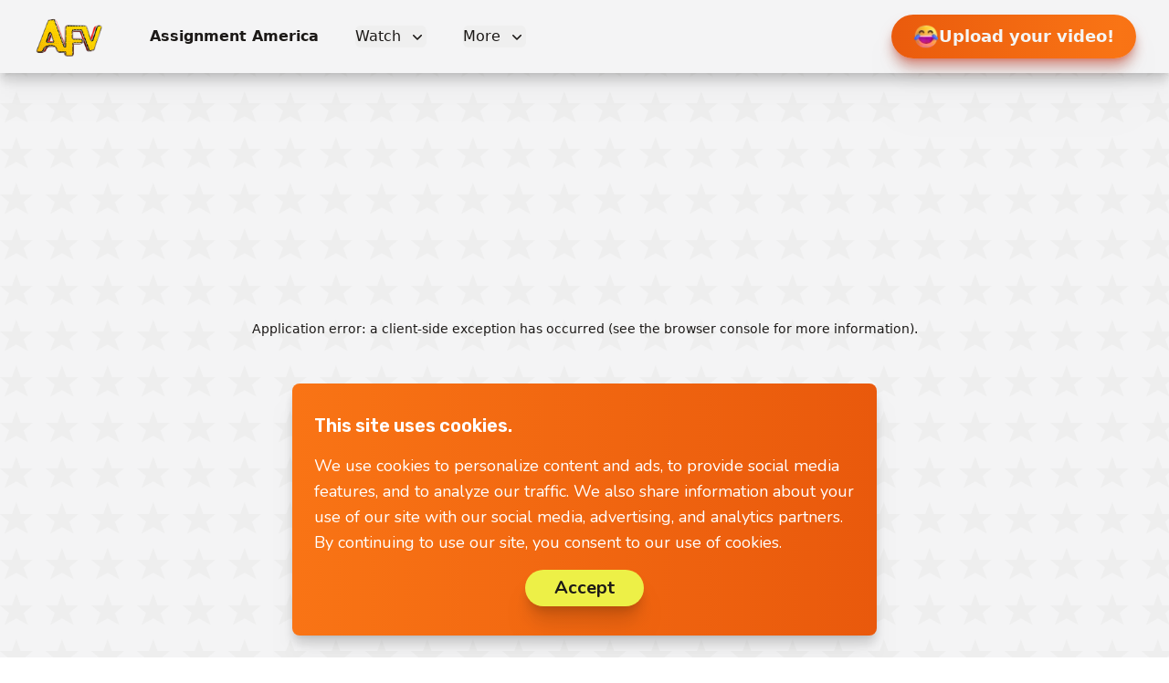

--- FILE ---
content_type: text/html; charset=utf-8
request_url: https://www.afv.com/bird-fails
body_size: 12281
content:
<!DOCTYPE html><html class="h-full scroll-smooth antialiased" lang="en"><head><meta charSet="utf-8"/><meta name="viewport" content="width=device-width"/><title>Epic Bird Fail Videos | Funny Animals of the Week</title><meta name="description" content="The funniest Epic Bird Fails compilation you see on the internet. In this uproarious compilation, we&#x27;re invited to witness the charmingly chaotic encounters between humans and birds."/><script type="application/ld+json">{
  "@context": "http://schema.org",
  "@type": "VideoObject",
  "name": "Sorry, NOT SORRY! - EPIC BIRD FAILS 🦩🤣 Funny Animal Fails Of The Week | AFV 2022",
  "description": "These hilarious birds are here with their antics around people which will leave us in laughter! If you are feeling under the FEATHER and need a good giggle, here are some of the funniest bird fails put together only for YOU!   ▶ Watch here: https://www.youtube.com/watch?v=CX5VLaeus-U&list=PLd4hww6QWFS4uV1WLQnisBKnw2BzV8vax&index=2  #AFV #fails #funny   Subscribe to join the #AFVFAM http://bit.ly/afvyoutube | 🔔 Make sure to enable ALL push notifications! 🔔 Check out our MERCH store: https://bit.ly/2UJJULn   Get your daily dose of #FAILS right here! America's Funniest Videos has the BEST collection of #EPICFAILS and we've put together some of our favorites to get you through your week with a laugh! 😆 Which clip made you #LOL the loudest?!   Watch the NEWEST videos: http://bit.ly/2MKctsW  Submit YOUR Video to AFV: https://bit.ly/SendAVidToAFV  Connect with AFV Online: Website: http://afv.com/  Facebook: http://bit.ly/afvFacebook  Twitter: http://bit.ly/afvTwitter  Instagram: http://bit.ly/afvInstagram   About AFV: America’s Funniest Home Videos is America's longest running funny video television program. We've been collecting funny viral videos since 1989. Here you’ll find funny AFV 2022, AFV comp, AFV shorts, funniest shorts, viral shorts, fails of the month, fail of the month, best fails of the year, best fails of the month, funniest fail ever, funniest fail, funny fail, best fails ever, best fails, best fail,best fails ever, fails of the week, try not to laugh, try not to laugh challenge, Funny fail compilation 2022, failgag, people dying inside, funny fails video, karma, unexpected memes, when you’re stupid, regretly, instant karma fails, fail time, failtime, girl fail, girls fails, girl fails, fail army, videos, viral videos, prank videos, funny animal videos, funny baby videos, classic videos, and the best compilations and music montages of some of the funniest videos you've ever seen. Check out our different sections to find some of the best viral, funny, videos around. Comment, share, and subscribe to stay in touch to see funny videos you just can't find anywhere else!",
  "thumbnailUrl": "https://i.ytimg.com/vi/XGhVdgxx8b8/default.jpg",
  "uploadDate": "2023-01-11T14:00:15Z",
  "duration": "PT10M4S",
  "embedUrl": "https://www.youtube.com/embed/XGhVdgxx8b8",
  "interactionCount": "51603"
}</script><link rel="canonical" href="https://www.afv.com/bird-fails"/><link rel="preload" as="image" imageSrcSet="/_next/image?url=%2Femoji%2Fcrying_laughing_emoji.png&amp;w=32&amp;q=75 1x, /_next/image?url=%2Femoji%2Fcrying_laughing_emoji.png&amp;w=64&amp;q=75 2x" fetchpriority="high"/><meta name="next-head-count" content="7"/><meta name="google-site-verification" content="9eFZlbCPuqBPlPH7f3G232DqHZL5w1T6AXwMainQIJs"/><script type="application/ld+json">
    {
      "@context": "https://schema.org",
      "@type": "Organization",
      "url": "https://www.afv.com/",
      "contactPoint": [{
        "@type": "ContactPoint",
        "email": "Advertising@afv.com",
        "contactType": "customer service"
      }]
    }
  </script><link rel="preload" href="/_next/static/media/ee40bb094c99a29a-s.p.woff2" as="font" type="font/woff2" crossorigin="anonymous" data-next-font="size-adjust"/><link rel="preload" href="/_next/static/media/0a86735c6520d94f-s.p.woff2" as="font" type="font/woff2" crossorigin="anonymous" data-next-font="size-adjust"/><link rel="preload" href="/_next/static/css/182b07195aed4ad4.css" as="style"/><link rel="stylesheet" href="/_next/static/css/182b07195aed4ad4.css" data-n-g=""/><noscript data-n-css=""></noscript><script defer="" nomodule="" src="/_next/static/chunks/polyfills-42372ed130431b0a.js"></script><script src="/_next/static/chunks/webpack-0fd8661a197db790.js" defer=""></script><script src="/_next/static/chunks/framework-54a470a8b9291534.js" defer=""></script><script src="/_next/static/chunks/main-531d9e96282fb788.js" defer=""></script><script src="/_next/static/chunks/pages/_app-36bf6c14dac28bbb.js" defer=""></script><script src="/_next/static/chunks/746-06594c1f6c4dfd7f.js" defer=""></script><script src="/_next/static/chunks/pages/%5Bslug%5D-4b436a0a0e56d543.js" defer=""></script><script src="/_next/static/sr4iROaK8PzDbHq0KR5AU/_buildManifest.js" defer=""></script><script src="/_next/static/sr4iROaK8PzDbHq0KR5AU/_ssgManifest.js" defer=""></script></head><body><div id="__next"><script>!function(){try{var d=document.documentElement,c=d.classList;c.remove('light','dark');var e=localStorage.getItem('theme');if('system'===e||(!e&&false)){var t='(prefers-color-scheme: dark)',m=window.matchMedia(t);if(m.media!==t||m.matches){d.style.colorScheme = 'dark';c.add('dark')}else{d.style.colorScheme = 'light';c.add('light')}}else if(e){c.add(e|| '')}else{c.add('light')}if(e==='light'||e==='dark'||!e)d.style.colorScheme=e||'light'}catch(e){}}()</script><div class="bg-lightmodebackground bg-star-pattern-light text-basecolor dark:bg-darkmodebackground dark:text-invertedcolor"><div class="fixed z-50 w-full transition-all duration-200" data-headlessui-state=""><div class="h-16 w-full bg-lightmodebackground py-2 shadow-lg drop-shadow-xl dark:bg-darkmodebackground dark:shadow-xl dark:shadow-primary/25 dark:drop-shadow-2xl sm:px-5 md:h-20 "><div class="mx-auto flex h-full max-w-7xl items-center justify-between py-6 pr-4 md:justify-start md:space-x-10"><a class="h-12" href="/?slug=bird-fails"><span class="sr-only">AFV Home</span><img alt="AFV Logo" loading="lazy" width="120" height="100" decoding="async" data-nimg="1" class="-mt-2 ml-2 h-16 w-20 md:-mt-3 md:h-20 md:w-24" style="color:transparent" src="/images/logos/afv_logo.svg"/></a><div class="-my-2 -mr-2 flex md:hidden"><a class="flex h-12 w-auto items-center justify-center gap-2 rounded-full 
    shadow-primary/50 bg-gradient-to-r from-secondarygradient-primary via-secondarygradient-secondary to-secondarygradient-primary px-6 
    text-lg font-bold text-invertedcolor shadow-lg drop-shadow-xl transition ease-in-out-expo 
    active:translate-y-1 active:shadow-md active:drop-shadow-sm active:shadow-primary/80 hover:scale-105 hover:shadow-xl 
    hover:drop-shadow-2xl hover:shadow-primary/40 visibility-theme motion-safe:animate-upload-button-loop bg-200% h-auto text-sm font-bold" href="/upload?slug=bird-fails"><img alt="Laughing Emoji" fetchpriority="high" width="28" height="28" decoding="async" data-nimg="1" style="color:transparent" srcSet="/_next/image?url=%2Femoji%2Fcrying_laughing_emoji.png&amp;w=32&amp;q=75 1x, /_next/image?url=%2Femoji%2Fcrying_laughing_emoji.png&amp;w=64&amp;q=75 2x" src="/_next/image?url=%2Femoji%2Fcrying_laughing_emoji.png&amp;w=64&amp;q=75"/>Upload your video!</a><button class="inline-flex items-center justify-center rounded-md p-2 text-primary hover:bg-primary-200 hover:text-primary focus:outline-none focus:ring-transparent" type="button" aria-expanded="false" data-headlessui-state=""><span class="sr-only">Open menu</span><svg xmlns="http://www.w3.org/2000/svg" fill="none" viewBox="0 0 24 24" stroke-width="1.5" stroke="currentColor" aria-hidden="true" data-slot="icon" class="h-6 w-6"><path stroke-linecap="round" stroke-linejoin="round" d="M3.75 6.75h16.5M3.75 12h16.5m-16.5 5.25h16.5"></path></svg></button></div><nav class="hidden space-x-10 md:flex"><a class="font-bold text-basecolor transition-colors ease-in-out hover:text-basecolormuted dark:text-invertedcolor dark:hover:text-invertedcolormuted" href="/assignment-america?slug=bird-fails">Assignment America</a><div class="relative" data-headlessui-state=""><button class="text-basecolor dark:text-invertedcolor group inline-flex items-center rounded-md text-base font-medium hover:text-basecolormuted focus:outline-none focus:ring-transparent dark:hover:text-invertedcolormuted" type="button" aria-expanded="false" data-headlessui-state=""><span>Watch</span><svg xmlns="http://www.w3.org/2000/svg" viewBox="0 0 20 20" fill="currentColor" aria-hidden="true" data-slot="icon" class="text-basecolor dark:text-invertedcolor ml-2 h-5 w-5 transition-all duration-75 ease-in-out focus:outline-none group-hover:text-basecolormuted dark:group-hover:text-invertedcolormuted"><path fill-rule="evenodd" d="M5.22 8.22a.75.75 0 0 1 1.06 0L10 11.94l3.72-3.72a.75.75 0 1 1 1.06 1.06l-4.25 4.25a.75.75 0 0 1-1.06 0L5.22 9.28a.75.75 0 0 1 0-1.06Z" clip-rule="evenodd"></path></svg></button></div><div class="relative" data-headlessui-state=""><button class="text-basecolor dark:text-invertedcolor group inline-flex items-center rounded-md text-base font-medium hover:text-basecolormuted focus:outline-none focus:ring-transparent dark:hover:text-invertedcolormuted" type="button" aria-expanded="false" data-headlessui-state=""><span>More</span><svg xmlns="http://www.w3.org/2000/svg" viewBox="0 0 20 20" fill="currentColor" aria-hidden="true" data-slot="icon" class="text-basecolor transition-all dark:text-invertedcolor ml-2 h-5 w-5 transition-all duration-75 ease-in-out focus:outline-none group-hover:text-basecolormuted dark:group-hover:text-invertedcolormuted"><path fill-rule="evenodd" d="M5.22 8.22a.75.75 0 0 1 1.06 0L10 11.94l3.72-3.72a.75.75 0 1 1 1.06 1.06l-4.25 4.25a.75.75 0 0 1-1.06 0L5.22 9.28a.75.75 0 0 1 0-1.06Z" clip-rule="evenodd"></path></svg></button></div></nav><div hidden="" style="position:fixed;top:1px;left:1px;width:1px;height:0;padding:0;margin:-1px;overflow:hidden;clip:rect(0, 0, 0, 0);white-space:nowrap;border-width:0;display:none"></div><div class="hidden items-center justify-end gap-4 md:flex md:flex-1 lg:w-0"><a class="flex h-12 w-auto items-center justify-center gap-2 rounded-full 
    shadow-primary/50 bg-gradient-to-r from-secondarygradient-primary via-secondarygradient-secondary to-secondarygradient-primary px-6 
    text-lg font-bold text-invertedcolor shadow-lg drop-shadow-xl transition ease-in-out-expo 
    active:translate-y-1 active:shadow-md active:drop-shadow-sm active:shadow-primary/80 hover:scale-105 hover:shadow-xl 
    hover:drop-shadow-2xl hover:shadow-primary/40 visibility-theme motion-safe:animate-upload-button-loop bg-200%" href="/upload?slug=bird-fails"><img alt="Laughing Emoji" fetchpriority="high" width="28" height="28" decoding="async" data-nimg="1" style="color:transparent" srcSet="/_next/image?url=%2Femoji%2Fcrying_laughing_emoji.png&amp;w=32&amp;q=75 1x, /_next/image?url=%2Femoji%2Fcrying_laughing_emoji.png&amp;w=64&amp;q=75 2x" src="/_next/image?url=%2Femoji%2Fcrying_laughing_emoji.png&amp;w=64&amp;q=75"/>Upload your video!</a></div></div></div></div><div hidden="" style="position:fixed;top:1px;left:1px;width:1px;height:0;padding:0;margin:-1px;overflow:hidden;clip:rect(0, 0, 0, 0);white-space:nowrap;border-width:0;display:none"></div><div class="__variable_eef148 __variable_c2c3d1 font-nunito"><div class="mx-auto flex max-w-7xl flex-col justify-center gap-2 px-4 pb-8 pt-24 md:gap-6 md:pt-40"><h2 class="font-rubik text-2xl font-bold tracking-tight shadow-slate-400 drop-shadow-[1px_1px_var(--tw-shadow-color)] md:text-5xl">Bird Fails</h2><main class="aspect-[16/9] h-auto w-full overflow-hidden rounded-lg bg-black mb-6 w-full"><!--$--><youtube-video style="display:block;width:100%;height:100%" src="https://www.youtube.com/watch?v=XGhVdgxx8b8" controls=""><template shadowrootmode="open">
    <style>
      :host {
        display: inline-block;
        line-height: 0;
        position: relative;
        min-width: 300px;
        min-height: 150px;
      }
      iframe {
        position: absolute;
        top: 0;
        left: 0;
      }
    </style>
    <iframe src="https://www.youtube.com/embed/XGhVdgxx8b8?preload=metadata&amp;enablejsapi=1&amp;showinfo=0&amp;rel=0&amp;iv_load_policy=3&amp;modestbranding=1" frameborder="0" width="100%" height="100%" allow="accelerometer; fullscreen; autoplay; encrypted-media; gyroscope; picture-in-picture"></iframe>
  </template></youtube-video><!--/$--></main><div class="mb-8 flex flex-col justify-between gap-8 md:flex-row"><div class=" w-full md:max-w-[80ch]"><div class="block rounded-xl bg-lightmodebackground p-4 shadow-lg drop-shadow-lg dark:bg-neutral-700 md:p-8"><aside role="complementary" class="external-html mb-10 grid max-w-[70ch] whitespace-pre-wrap leading-6 text-basecolor md:text-xl md:leading-8"><h2>Epic Bird Fails for a Good Time</h2>
<p>Majestic eagles and waddling penguins capture our imaginations, but trying to capture a bird’s character on camera leaves us screaming “MAYDAY!” instead of flying high.</p>

<p>While we like to think of the noble eagle or the beautiful peacock as good, kind creatures, this video compilation proves that even the trusty chicken can prove dangerous…dangerously hilarious, that is!</p>

<h3>Hilarious Bird Encounters You Won&#8217;t Believe!</h3>
<p>One thing is for sure–these birds will go for what they want! Wild turkeys demand entry! geese want that pizza! Pelicans want you to back off and stop trying to take cute selfies with them!</p>

<p>One thing is certainly clear: birds of a feather DO flock together, and the funniest birds can be found right here! So, fasten your seatbelts and get ready for a rollercoaster ride through the world of bird blunders, where laughter is the currency that takes flight, and even the most graceful creatures prove that embracing your inner goofball is truly universal.</p></aside><div class="h-1 w-full rounded-full bg-gradient-to-r from-secondarygradient-primary to-secondarygradient-secondary opacity-40 mix-blend-hard-light"></div><div class="mb-8 flex w-full flex-col items-start justify-start gap-4 md:justify-between"><div class="flex items-center gap-2 font-rubik text-xl text-primary"><a class="hover:cursor-pointer hover:underline" href="/">Home</a><span class="text-gray-400">/</span><a class="hover:cursor-pointer hover:underline" href="/funny-videos">Funny Videos</a><span class="text-gray-400">/</span><a aria-disabled="true" class="hover:cursor-pointer hover:underline" href="/bird-fails">Bird Fails</a></div><div class="flex items-center gap-8"><h3 class="font-rubik md:text-xl">Share: </h3><button class="react-share__ShareButton transition-all duration-200 ease-in-out hover:scale-110" style="background-color:transparent;border:none;padding:0;font:inherit;color:inherit;cursor:pointer"><svg viewBox="0 0 64 64" width="32" height="32"><circle cx="32" cy="32" r="32" fill="#000000"></circle><path d="M 41.116 18.375 h 4.962 l -10.8405 12.39 l 12.753 16.86 H 38.005 l -7.821 -10.2255 L 21.235 47.625 H 16.27 l 11.595 -13.2525 L 15.631 18.375 H 25.87 l 7.0695 9.3465 z m -1.7415 26.28 h 2.7495 L 24.376 21.189 H 21.4255 z" fill="white"></path></svg></button><button class="react-share__ShareButton transition-all duration-200 ease-in-out hover:scale-110" style="background-color:transparent;border:none;padding:0;font:inherit;color:inherit;cursor:pointer"><svg viewBox="0 0 64 64" width="32" height="32"><circle cx="32" cy="32" r="32" fill="#0965FE"></circle><path d="M34.1,47V33.3h4.6l0.7-5.3h-5.3v-3.4c0-1.5,0.4-2.6,2.6-2.6l2.8,0v-4.8c-0.5-0.1-2.2-0.2-4.1-0.2 c-4.1,0-6.9,2.5-6.9,7V28H24v5.3h4.6V47H34.1z" fill="white"></path></svg></button><button class="react-share__ShareButton transition-all duration-200 ease-in-out hover:scale-110" style="background-color:transparent;border:none;padding:0;font:inherit;color:inherit;cursor:pointer"><svg viewBox="0 0 64 64" width="32" height="32"><circle cx="32" cy="32" r="32" fill="#25D366"></circle><path d="m42.32286,33.93287c-0.5178,-0.2589 -3.04726,-1.49644 -3.52105,-1.66732c-0.4712,-0.17346 -0.81554,-0.2589 -1.15987,0.2589c-0.34175,0.51004 -1.33075,1.66474 -1.63108,2.00648c-0.30032,0.33658 -0.60064,0.36247 -1.11327,0.12945c-0.5178,-0.2589 -2.17994,-0.80259 -4.14759,-2.56312c-1.53269,-1.37217 -2.56312,-3.05503 -2.86603,-3.57283c-0.30033,-0.5178 -0.03366,-0.80259 0.22524,-1.06149c0.23301,-0.23301 0.5178,-0.59547 0.7767,-0.90616c0.25372,-0.31068 0.33657,-0.5178 0.51262,-0.85437c0.17088,-0.36246 0.08544,-0.64725 -0.04402,-0.90615c-0.12945,-0.2589 -1.15987,-2.79613 -1.58964,-3.80584c-0.41424,-1.00971 -0.84142,-0.88027 -1.15987,-0.88027c-0.29773,-0.02588 -0.64208,-0.02588 -0.98382,-0.02588c-0.34693,0 -0.90616,0.12945 -1.37736,0.62136c-0.4712,0.5178 -1.80194,1.76053 -1.80194,4.27186c0,2.51134 1.84596,4.945 2.10227,5.30747c0.2589,0.33657 3.63497,5.51458 8.80262,7.74113c1.23237,0.5178 2.1903,0.82848 2.94111,1.08738c1.23237,0.38836 2.35599,0.33657 3.24402,0.20712c0.99159,-0.15534 3.04985,-1.24272 3.47963,-2.45956c0.44013,-1.21683 0.44013,-2.22654 0.31068,-2.45955c-0.12945,-0.23301 -0.46601,-0.36247 -0.98382,-0.59548m-9.40068,12.84407l-0.02589,0c-3.05503,0 -6.08417,-0.82849 -8.72495,-2.38189l-0.62136,-0.37023l-6.47252,1.68286l1.73463,-6.29129l-0.41424,-0.64725c-1.70875,-2.71846 -2.6149,-5.85116 -2.6149,-9.07706c0,-9.39809 7.68934,-17.06155 17.15993,-17.06155c4.58253,0 8.88029,1.78642 12.11655,5.02268c3.23625,3.21036 5.02267,7.50812 5.02267,12.06476c-0.0078,9.3981 -7.69712,17.06155 -17.14699,17.06155m14.58906,-31.58846c-3.93529,-3.80584 -9.1133,-5.95471 -14.62789,-5.95471c-11.36055,0 -20.60848,9.2065 -20.61625,20.52564c0,3.61684 0.94757,7.14565 2.75211,10.26282l-2.92557,10.63564l10.93337,-2.85309c3.0136,1.63108 6.4052,2.4958 9.85634,2.49839l0.01037,0c11.36574,0 20.61884,-9.2091 20.62403,-20.53082c0,-5.48093 -2.14111,-10.64081 -6.03239,-14.51915" fill="white"></path></svg></button></div></div><div class="flex w-full flex-col gap-4 rounded-2xl bg-gradient-to-br from-gradient-primary to-gradient-secondary px-8 py-4 text-white md:px-12 md:py-8"><h3 class="font-rubik text-xl font-bold md:text-3xl">Double the money for your funny!</h3><p>This season, we&#x27;re doubling the money for your funny. Upload your funny video for a chance to win up to $100,000!</p><div class="w-full self-center md:w-1/2"><a class="flex h-12 w-auto items-center justify-center gap-2 rounded-full 
    shadow-primary/50 bg-gradient-to-r from-secondarygradient-primary via-secondarygradient-secondary to-secondarygradient-primary px-6 
    text-lg font-bold text-invertedcolor shadow-lg drop-shadow-xl transition ease-in-out-expo 
    active:translate-y-1 active:shadow-md active:drop-shadow-sm active:shadow-primary/80 hover:scale-105 hover:shadow-xl 
    hover:drop-shadow-2xl hover:shadow-primary/40 visibility-theme motion-safe:animate-upload-button-loop bg-200% text-sm md:text-base" href="/upload?slug=bird-fails"><img alt="Laughing Emoji" fetchpriority="high" width="28" height="28" decoding="async" data-nimg="1" style="color:transparent" srcSet="/_next/image?url=%2Femoji%2Fcrying_laughing_emoji.png&amp;w=32&amp;q=75 1x, /_next/image?url=%2Femoji%2Fcrying_laughing_emoji.png&amp;w=64&amp;q=75 2x" src="/_next/image?url=%2Femoji%2Fcrying_laughing_emoji.png&amp;w=64&amp;q=75"/>Upload your video!</a></div></div></div></div><div class=" flex w-full flex-col rounded-lg bg-lightmodebackground shadow-lg drop-shadow-lg dark:bg-neutral-700 md:w-1/3 md:p-4"><h2 class="p-1 font-rubik  text-xl font-bold">Related Videos:<!-- --> </h2><a class="group flex w-full flex-col gap-2 p-4 md:flex-row md:px-0" href="/the-best-fails-of-march-2025"><img alt="The Best Fails of March 2025" loading="lazy" width="640" height="480" decoding="async" data-nimg="1" class="max-h-fit w-full rounded-md transition-all duration-200 ease-in-out group-hover:opacity-75 md:w-1/2" style="color:transparent" srcSet="/_next/image?url=https%3A%2F%2Fimg.youtube.com%2Fvi%2FBI8mdWvtNH8%2F0.jpg&amp;w=640&amp;q=75 1x, /_next/image?url=https%3A%2F%2Fimg.youtube.com%2Fvi%2FBI8mdWvtNH8%2F0.jpg&amp;w=1920&amp;q=75 2x" src="/_next/image?url=https%3A%2F%2Fimg.youtube.com%2Fvi%2FBI8mdWvtNH8%2F0.jpg&amp;w=1920&amp;q=75"/><div class="max-h-40 md:w-1/2"><p class="text-base font-bold text-basecolor transition-all duration-200 ease-in-out group-hover:text-purple-500">The Best Fails of March 2025</p><p class="colormuted line-clamp-3 text-sm">Watch the best fail videos of March 2025 in this hilarious AFV compilation! Packed with funny flubs, wipeouts, and family-friendly fails that will have you laughing out loud.</p></div></a><a class="group flex w-full flex-col gap-2 p-4 md:flex-row md:px-0" href="/christmas-fails"><img alt="Hilarious Holiday Mishaps: Christmas Fails Compilation" loading="lazy" width="640" height="480" decoding="async" data-nimg="1" class="max-h-fit w-full rounded-md transition-all duration-200 ease-in-out group-hover:opacity-75 md:w-1/2" style="color:transparent" srcSet="/_next/image?url=https%3A%2F%2Fimg.youtube.com%2Fvi%2FjgVjZexMz-E%2F0.jpg&amp;w=640&amp;q=75 1x, /_next/image?url=https%3A%2F%2Fimg.youtube.com%2Fvi%2FjgVjZexMz-E%2F0.jpg&amp;w=1920&amp;q=75 2x" src="/_next/image?url=https%3A%2F%2Fimg.youtube.com%2Fvi%2FjgVjZexMz-E%2F0.jpg&amp;w=1920&amp;q=75"/><div class="max-h-40 md:w-1/2"><p class="text-base font-bold text-basecolor transition-all duration-200 ease-in-out group-hover:text-purple-500">Hilarious Holiday Mishaps: Christmas Fails Compilation</p><p class="colormuted line-clamp-3 text-sm">Watch the funniest Christmas fail videos showcasing holiday mishaps that will make you jingle all the way. &#x27;Tis the season for hilarious bloopers and festive fiascos!</p></div></a><a class="group flex w-full flex-col gap-2 p-4 md:flex-row md:px-0" href="/best-fails-april-2025"><img alt="Try Not to Laugh Challenge: Best Fails of April 2025" loading="lazy" width="640" height="480" decoding="async" data-nimg="1" class="max-h-fit w-full rounded-md transition-all duration-200 ease-in-out group-hover:opacity-75 md:w-1/2" style="color:transparent" srcSet="/_next/image?url=https%3A%2F%2Fimg.youtube.com%2Fvi%2FlSGtRtKeRE4%2F0.jpg&amp;w=640&amp;q=75 1x, /_next/image?url=https%3A%2F%2Fimg.youtube.com%2Fvi%2FlSGtRtKeRE4%2F0.jpg&amp;w=1920&amp;q=75 2x" src="/_next/image?url=https%3A%2F%2Fimg.youtube.com%2Fvi%2FlSGtRtKeRE4%2F0.jpg&amp;w=1920&amp;q=75"/><div class="max-h-40 md:w-1/2"><p class="text-base font-bold text-basecolor transition-all duration-200 ease-in-out group-hover:text-purple-500">Try Not to Laugh Challenge: Best Fails of April 2025</p><p class="colormuted line-clamp-3 text-sm">Think you can survive the Try Not to Laugh Challenge? Watch AFV’s April 2025 compilation of the funniest fails, bloopers, and embarrassing moments! Family-friendly laughs guaranteed—submit your own video today!</p></div></a><a class="group flex w-full flex-col gap-2 p-4 md:flex-row md:px-0" href="/halloween-fails"><img alt="Haunted Hilarity: Top Halloween Fail Videos to Make You Cackle" loading="lazy" width="640" height="480" decoding="async" data-nimg="1" class="max-h-fit w-full rounded-md transition-all duration-200 ease-in-out group-hover:opacity-75 md:w-1/2" style="color:transparent" srcSet="/_next/image?url=https%3A%2F%2Fimg.youtube.com%2Fvi%2FGB10N1AmKT8%2F0.jpg&amp;w=640&amp;q=75 1x, /_next/image?url=https%3A%2F%2Fimg.youtube.com%2Fvi%2FGB10N1AmKT8%2F0.jpg&amp;w=1920&amp;q=75 2x" src="/_next/image?url=https%3A%2F%2Fimg.youtube.com%2Fvi%2FGB10N1AmKT8%2F0.jpg&amp;w=1920&amp;q=75"/><div class="max-h-40 md:w-1/2"><p class="text-base font-bold text-basecolor transition-all duration-200 ease-in-out group-hover:text-purple-500">Haunted Hilarity: Top Halloween Fail Videos to Make You Cackle</p><p class="colormuted line-clamp-3 text-sm">Watch the funniest Halloween fail videos! From costume mishaps to spooky pranks gone wrong, enjoy a compilation of hilarious clips from America&#x27;s Funniest Home Videos.</p></div></a><a class="group flex w-full flex-col gap-2 p-4 md:flex-row md:px-0" href="/scare-pranks-that-keep-getting-scarier"><img alt="Scare Pranks That Keep Getting Scarier" loading="lazy" width="640" height="480" decoding="async" data-nimg="1" class="max-h-fit w-full rounded-md transition-all duration-200 ease-in-out group-hover:opacity-75 md:w-1/2" style="color:transparent" srcSet="/_next/image?url=https%3A%2F%2Fimg.youtube.com%2Fvi%2FL3leS4sSwoc%2F0.jpg&amp;w=640&amp;q=75 1x, /_next/image?url=https%3A%2F%2Fimg.youtube.com%2Fvi%2FL3leS4sSwoc%2F0.jpg&amp;w=1920&amp;q=75 2x" src="/_next/image?url=https%3A%2F%2Fimg.youtube.com%2Fvi%2FL3leS4sSwoc%2F0.jpg&amp;w=1920&amp;q=75"/><div class="max-h-40 md:w-1/2"><p class="text-base font-bold text-basecolor transition-all duration-200 ease-in-out group-hover:text-purple-500">Scare Pranks That Keep Getting Scarier</p><p class="colormuted line-clamp-3 text-sm">Watch AFV&#x27;s funniest scare pranks in this hilarious April Fools&#x27; video compilation! From classic jump scares to creative prank setups, these family-friendly scare cam moments will have everyone laughing.</p></div></a><a class="group flex w-full flex-col gap-2 p-4 md:flex-row md:px-0" href="/the-most-expensive-fails"><img alt="They Broke EVERYTHING! Watch the Most Expensive Fails." loading="lazy" width="640" height="480" decoding="async" data-nimg="1" class="max-h-fit w-full rounded-md transition-all duration-200 ease-in-out group-hover:opacity-75 md:w-1/2" style="color:transparent" srcSet="/_next/image?url=https%3A%2F%2Fimg.youtube.com%2Fvi%2FEbwTz3QXPEw%2F0.jpg&amp;w=640&amp;q=75 1x, /_next/image?url=https%3A%2F%2Fimg.youtube.com%2Fvi%2FEbwTz3QXPEw%2F0.jpg&amp;w=1920&amp;q=75 2x" src="/_next/image?url=https%3A%2F%2Fimg.youtube.com%2Fvi%2FEbwTz3QXPEw%2F0.jpg&amp;w=1920&amp;q=75"/><div class="max-h-40 md:w-1/2"><p class="text-base font-bold text-basecolor transition-all duration-200 ease-in-out group-hover:text-purple-500">They Broke EVERYTHING! Watch the Most Expensive Fails.</p><p class="colormuted line-clamp-3 text-sm">From shattered screens to soggy drones, these hilarious and expensive fails will make you laugh (and cringe). Watch AFV’s funniest big-ticket bloopers—and submit your own video for a chance to be featured!</p></div></a><a class="group flex w-full flex-col gap-2 p-4 md:flex-row md:px-0" href="/thanksgiving-fails"><img alt="From Turkeys to Tumbles: The Funniest Thanksgiving Moments" loading="lazy" width="640" height="480" decoding="async" data-nimg="1" class="max-h-fit w-full rounded-md transition-all duration-200 ease-in-out group-hover:opacity-75 md:w-1/2" style="color:transparent" srcSet="/_next/image?url=https%3A%2F%2Fimg.youtube.com%2Fvi%2FzOsTrDWhEd0%2F0.jpg&amp;w=640&amp;q=75 1x, /_next/image?url=https%3A%2F%2Fimg.youtube.com%2Fvi%2FzOsTrDWhEd0%2F0.jpg&amp;w=1920&amp;q=75 2x" src="/_next/image?url=https%3A%2F%2Fimg.youtube.com%2Fvi%2FzOsTrDWhEd0%2F0.jpg&amp;w=1920&amp;q=75"/><div class="max-h-40 md:w-1/2"><p class="text-base font-bold text-basecolor transition-all duration-200 ease-in-out group-hover:text-purple-500">From Turkeys to Tumbles: The Funniest Thanksgiving Moments</p><p class="colormuted line-clamp-3 text-sm">Laugh out loud with our compilation of hilarious Thanksgiving fail videos from America&#x27;s Funniest Home Videos. From runaway turkeys to hoverboard disasters, we&#x27;ve got it all!</p></div></a><a class="group flex w-full flex-col gap-2 p-4 md:flex-row md:px-0" href="/spring-break-gone-wrong"><img alt="Spring Break Gone Wrong!" loading="lazy" width="640" height="480" decoding="async" data-nimg="1" class="max-h-fit w-full rounded-md transition-all duration-200 ease-in-out group-hover:opacity-75 md:w-1/2" style="color:transparent" srcSet="/_next/image?url=https%3A%2F%2Fimg.youtube.com%2Fvi%2FKwlnh5uO9Ik%2F0.jpg&amp;w=640&amp;q=75 1x, /_next/image?url=https%3A%2F%2Fimg.youtube.com%2Fvi%2FKwlnh5uO9Ik%2F0.jpg&amp;w=1920&amp;q=75 2x" src="/_next/image?url=https%3A%2F%2Fimg.youtube.com%2Fvi%2FKwlnh5uO9Ik%2F0.jpg&amp;w=1920&amp;q=75"/><div class="max-h-40 md:w-1/2"><p class="text-base font-bold text-basecolor transition-all duration-200 ease-in-out group-hover:text-purple-500">Spring Break Gone Wrong!</p><p class="colormuted line-clamp-3 text-sm">Watch the funniest spring break fails of 2025! From beach wipeouts to vacation mishaps, this family-friendly AFV video is packed with hilarious, feel-good moments gone wrong.</p></div></a><a class="group flex w-full flex-col gap-2 p-4 md:flex-row md:px-0" href="/twin-baby-videos"><img alt="Funniest Battles of Twin Babies! Funny Babies Compilation" loading="lazy" width="640" height="480" decoding="async" data-nimg="1" class="max-h-fit w-full rounded-md transition-all duration-200 ease-in-out group-hover:opacity-75 md:w-1/2" style="color:transparent" srcSet="/_next/image?url=https%3A%2F%2Fimg.youtube.com%2Fvi%2FKGPHnlE3Dew%2F0.jpg&amp;w=640&amp;q=75 1x, /_next/image?url=https%3A%2F%2Fimg.youtube.com%2Fvi%2FKGPHnlE3Dew%2F0.jpg&amp;w=1920&amp;q=75 2x" src="/_next/image?url=https%3A%2F%2Fimg.youtube.com%2Fvi%2FKGPHnlE3Dew%2F0.jpg&amp;w=1920&amp;q=75"/><div class="max-h-40 md:w-1/2"><p class="text-base font-bold text-basecolor transition-all duration-200 ease-in-out group-hover:text-purple-500">Funniest Battles of Twin Babies! Funny Babies Compilation</p><p class="colormuted line-clamp-3 text-sm">Watch hilarious clips of twin babies battling it out! From pacifier heists to dance-off showdowns, these funny babies will make you laugh out loud.</p></div></a></div></div></div></div><div class="mt-24"><div class="mx-auto max-w-7xl px-4 sm:px-6 lg:px-8 mb-16 bg-gradient-to-r from-secondarygradient-secondary to-secondarygradient-primary dark:bg-darkmodebackgroundmuted md:rounded-3xl"><div class="px-4 py-8 sm:px-6 lg:flex lg:items-center lg:px-8 lg:py-12"><div class="text-invertedcolor lg:w-0 lg:flex-1 lg:text-start"><h2 class="font-rubik text-2xl font-bold tracking-tight lg:text-4xl">Sign up for our newsletter!</h2><p class="mt-3 max-w-2xl text-lg">Stay up to date with AFV. We&#x27;ll send you the latest news and updates.</p></div><div class="mt-8 lg:mt-0"><form class="relative flex h-12 flex-row items-center justify-start gap-2"><input id="newsletter-email" name="email" type="email" autoComplete="email" required="" class="peer w-3/5 rounded-lg border border-invertedcolormuted px-5 py-3 placeholder-transparent shadow-inner focus:border-highlight-500/30 focus:ring-1 focus:ring-transparent peer-hover:cursor-pointer sm:max-w-xs" placeholder="Enter your email" value=""/><label for="newsletter-email" class="absolute -top-3.5 left-0 w-full transition-all peer-placeholder-shown:top-3 peer-placeholder-shown:px-5 peer-placeholder-shown:text-basecolormuted peer-focus:-left-4 peer-focus:-top-6 peer-focus:font-semibold peer-focus:text-invertedcolor">Enter your email</label><button class="md:font-bold md:px-8 md:py-4 md:text-xl transition ease-in-out hover:scale-[1.025] hover:shadow-xl hover:drop-shadow-2xl group inline-flex items-center justify-center rounded-full py-2 px-2 text-sm font-semibold focus:outline-none transition ease-in-out duration-150 active:translate-y-1 active:shadow-sm active:drop-shadow-sm shadow-xl drop-shadow-xl bg-secondary text-basecolor hover:bg-secondary focus-visible:outline-transparent xs:mt-3 h-full rounded-xl text-sm sm:ml-3 sm:mt-0 " type="submit">Sign up</button></form><p class="mt-3 text-sm text-invertedcolor">We care about the protection of your data. Read our<!-- --> <a class="font-medium text-secondary underline" href="/privacy">Privacy Policy.</a></p></div></div></div><footer class="bg-gradient-to-tr from-gradient-primary to-gradient-secondary"><div class="mx-auto max-w-7xl px-4 sm:px-6 lg:px-8"><div class="flex flex-col md:flex-row md:justify-start md:gap-40"><div class="py-8 md:py-16"><nav class="mt-10 text-xs text-invertedcolormuted md:text-sm" aria-label="Navigation Links"><div class="-my-1 flex max-h-40 flex-col flex-wrap justify-center md:max-h-none"><a class="-gradient-to-tr inline-block h-full border-b-2 border-transparent px-2 py-1 text-lg font-medium text-invertedcolor transition-colors ease-in-out hover:border-highlight hover:text-highlight" href="/assignment-america?slug=bird-fails">Assignment America</a><a class="-gradient-to-tr inline-block h-full border-b-2 border-transparent px-2 py-1 text-lg font-medium text-invertedcolor transition-colors ease-in-out hover:border-highlight hover:text-highlight" href="/where-to-watch?slug=bird-fails">Where to Watch</a><a class="-gradient-to-tr inline-block h-full border-b-2 border-transparent px-2 py-1 text-lg font-medium text-invertedcolor transition-colors ease-in-out hover:border-highlight hover:text-highlight" href="/winners-circle?slug=bird-fails">Winners Circle</a><a class="-gradient-to-tr inline-block h-full border-b-2 border-transparent px-2 py-1 text-lg font-medium text-invertedcolor transition-colors ease-in-out hover:border-highlight hover:text-highlight" href="/funny-videos?slug=bird-fails">Funny Videos</a><a class="-gradient-to-tr inline-block h-full border-b-2 border-transparent px-2 py-1 text-lg font-medium text-invertedcolor transition-colors ease-in-out hover:border-highlight hover:text-highlight" href="/about?slug=bird-fails">About</a><a class="-gradient-to-tr inline-block h-full border-b-2 border-transparent px-2 py-1 text-lg font-medium text-invertedcolor transition-colors ease-in-out hover:border-highlight hover:text-highlight" href="/about-the-contest?slug=bird-fails">About the Contest</a><a class="-gradient-to-tr inline-block h-full border-b-2 border-transparent px-2 py-1 text-lg font-medium text-invertedcolor transition-colors ease-in-out hover:border-highlight hover:text-highlight" href="/contest-rules?slug=bird-fails">Contest Rules</a><a class="-gradient-to-tr inline-block h-full border-b-2 border-transparent px-2 py-1 text-lg font-medium text-invertedcolor transition-colors ease-in-out hover:border-highlight hover:text-highlight" href="/contact?slug=bird-fails">Contact Us</a></div></nav></div><div class="py-8 md:py-16"><nav class="mt-10 text-xs text-invertedcolormuted md:text-sm" aria-label="quick links"><div class="-my-1 flex flex-col justify-center gap-x-6"><a class="-gradient-to-tr inline-block h-full border-b-2 border-transparent px-2 py-1 text-lg font-medium text-invertedcolor transition-colors ease-in-out hover:border-highlight hover:text-highlight" href="/contact?slug=bird-fails">Contact Us</a><a class="-gradient-to-tr inline-block h-full border-b-2 border-transparent px-2 py-1 text-lg font-medium text-invertedcolor transition-colors ease-in-out hover:border-highlight hover:text-highlight" href="/privacy?slug=bird-fails">Privacy Policy</a><a class="-gradient-to-tr inline-block h-full border-b-2 border-transparent px-2 py-1 text-lg font-medium text-invertedcolor transition-colors ease-in-out hover:border-highlight hover:text-highlight" href="/tos?slug=bird-fails">Terms of Use</a></div></nav></div></div><div class="flex flex-col items-center border-t border-slate-500/10 py-10 sm:flex-row-reverse sm:justify-between"><div class="flex gap-x-6"><a class="bg-clip-text text-3xl font-bold text-primary transition-all duration-300 ease-in-out-expo hover:scale-110 hover:cursor-pointer hover:text-fuchsia-700" aria-label="AFV on TikTok" href="https://www.tiktok.com/@afvofficial?lang=en"><svg aria-hidden="true" focusable="false" data-prefix="fab" data-icon="tiktok" class="svg-inline--fa fa-tiktok " role="img" xmlns="http://www.w3.org/2000/svg" viewBox="0 0 448 512"><path fill="currentColor" d="M448,209.91a210.06,210.06,0,0,1-122.77-39.25V349.38A162.55,162.55,0,1,1,185,188.31V278.2a74.62,74.62,0,1,0,52.23,71.18V0l88,0a121.18,121.18,0,0,0,1.86,22.17h0A122.18,122.18,0,0,0,381,102.39a121.43,121.43,0,0,0,67,20.14Z"></path></svg></a><a class="bg-clip-text text-3xl font-bold text-primary transition-all duration-300 ease-in-out-expo hover:scale-110 hover:cursor-pointer hover:text-blue-800 " aria-label="AFV on Facebook" href="https://www.facebook.com/AFV?utm_source=direct"><svg aria-hidden="true" focusable="false" data-prefix="fab" data-icon="facebook" class="svg-inline--fa fa-facebook " role="img" xmlns="http://www.w3.org/2000/svg" viewBox="0 0 512 512"><path fill="currentColor" d="M512 256C512 114.6 397.4 0 256 0S0 114.6 0 256C0 376 82.7 476.8 194.2 504.5V334.2H141.4V256h52.8V222.3c0-87.1 39.4-127.5 125-127.5c16.2 0 44.2 3.2 55.7 6.4V172c-6-.6-16.5-1-29.6-1c-42 0-58.2 15.9-58.2 57.2V256h83.6l-14.4 78.2H287V510.1C413.8 494.8 512 386.9 512 256h0z"></path></svg></a><a class="bg-clip-text text-3xl font-bold text-primary transition-all duration-300 ease-in-out-expo hover:scale-110 hover:cursor-pointer hover:text-red-600 " aria-label="AFV on YouTube" href="https://www.youtube.com/user/AFVofficial"><svg aria-hidden="true" focusable="false" data-prefix="fab" data-icon="youtube" class="svg-inline--fa fa-youtube " role="img" xmlns="http://www.w3.org/2000/svg" viewBox="0 0 576 512"><path fill="currentColor" d="M549.655 124.083c-6.281-23.65-24.787-42.276-48.284-48.597C458.781 64 288 64 288 64S117.22 64 74.629 75.486c-23.497 6.322-42.003 24.947-48.284 48.597-11.412 42.867-11.412 132.305-11.412 132.305s0 89.438 11.412 132.305c6.281 23.65 24.787 41.5 48.284 47.821C117.22 448 288 448 288 448s170.78 0 213.371-11.486c23.497-6.321 42.003-24.171 48.284-47.821 11.412-42.867 11.412-132.305 11.412-132.305s0-89.438-11.412-132.305zm-317.51 213.508V175.185l142.739 81.205-142.739 81.201z"></path></svg></a></div><p class="mt-6 text-sm text-invertedcolor sm:mt-0">Copyright © <!-- -->2026<!-- --> Vin Di Bona Productions. All Rights Reserved.</p></div></div></footer></div></div><!--$--><!--/$--></div><script id="__NEXT_DATA__" type="application/json">{"props":{"pageProps":{"post":{"__typename":"Post","id":"cG9zdDo5OTc=","title":"Bird Fails","content":"\u003ch2\u003eEpic Bird Fails for a Good Time\u003c/h2\u003e\r\n\u003cp\u003eMajestic eagles and waddling penguins capture our imaginations, but trying to capture a bird’s character on camera leaves us screaming “MAYDAY!” instead of flying high.\u003c/p\u003e\r\n\r\n\u003cp\u003eWhile we like to think of the noble eagle or the beautiful peacock as good, kind creatures, this video compilation proves that even the trusty chicken can prove dangerous…dangerously hilarious, that is!\u003c/p\u003e\r\n\r\n\u003ch3\u003eHilarious Bird Encounters You Won\u0026#8217;t Believe!\u003c/h3\u003e\r\n\u003cp\u003eOne thing is for sure–these birds will go for what they want! Wild turkeys demand entry! geese want that pizza! Pelicans want you to back off and stop trying to take cute selfies with them!\u003c/p\u003e\r\n\r\n\u003cp\u003eOne thing is certainly clear: birds of a feather DO flock together, and the funniest birds can be found right here! So, fasten your seatbelts and get ready for a rollercoaster ride through the world of bird blunders, where laughter is the currency that takes flight, and even the most graceful creatures prove that embracing your inner goofball is truly universal.\u003c/p\u003e","slug":"bird-fails","databaseId":997,"videoPageFields":{"__typename":"Post_Videopagefields","seoTitle":"Epic Bird Fail Videos | Funny Animals of the Week","seodescription":"The funniest Epic Bird Fails compilation you see on the internet. In this uproarious compilation, we're invited to witness the charmingly chaotic encounters between humans and birds.","title":"Bird Fails","videodescription":"The funniest Epic Bird Fails compilation you see on the internet. In this uproarious compilation, we're invited to witness the charmingly chaotic encounters between humans and birds.","videoUrl":"XGhVdgxx8b8"},"videoSchema":{"__typename":"Post_Videoschema","videoschema":"\u003cscript type=\"application/ld+json\"\u003e{\r\n  \"@context\": \"http://schema.org\",\r\n  \"@type\": \"VideoObject\",\r\n  \"name\": \"Sorry, NOT SORRY! - EPIC BIRD FAILS 🦩🤣 Funny Animal Fails Of The Week | AFV 2022\",\r\n  \"description\": \"These hilarious birds are here with their antics around people which will leave us in laughter! If you are feeling under the FEATHER and need a good giggle, here are some of the funniest bird fails put together only for YOU!   ▶ Watch here: https://www.youtube.com/watch?v=CX5VLaeus-U\u0026list=PLd4hww6QWFS4uV1WLQnisBKnw2BzV8vax\u0026index=2  #AFV #fails #funny   Subscribe to join the #AFVFAM http://bit.ly/afvyoutube | 🔔 Make sure to enable ALL push notifications! 🔔 Check out our MERCH store: https://bit.ly/2UJJULn   Get your daily dose of #FAILS right here! America's Funniest Videos has the BEST collection of #EPICFAILS and we've put together some of our favorites to get you through your week with a laugh! 😆 Which clip made you #LOL the loudest?!   Watch the NEWEST videos: http://bit.ly/2MKctsW  Submit YOUR Video to AFV: https://bit.ly/SendAVidToAFV  Connect with AFV Online: Website: http://afv.com/  Facebook: http://bit.ly/afvFacebook  Twitter: http://bit.ly/afvTwitter  Instagram: http://bit.ly/afvInstagram   About AFV: America’s Funniest Home Videos is America's longest running funny video television program. We've been collecting funny viral videos since 1989. Here you’ll find funny AFV 2022, AFV comp, AFV shorts, funniest shorts, viral shorts, fails of the month, fail of the month, best fails of the year, best fails of the month, funniest fail ever, funniest fail, funny fail, best fails ever, best fails, best fail,best fails ever, fails of the week, try not to laugh, try not to laugh challenge, Funny fail compilation 2022, failgag, people dying inside, funny fails video, karma, unexpected memes, when you’re stupid, regretly, instant karma fails, fail time, failtime, girl fail, girls fails, girl fails, fail army, videos, viral videos, prank videos, funny animal videos, funny baby videos, classic videos, and the best compilations and music montages of some of the funniest videos you've ever seen. Check out our different sections to find some of the best viral, funny, videos around. Comment, share, and subscribe to stay in touch to see funny videos you just can't find anywhere else!\",\r\n  \"thumbnailUrl\": \"https://i.ytimg.com/vi/XGhVdgxx8b8/default.jpg\",\r\n  \"uploadDate\": \"2023-01-11T14:00:15Z\",\r\n  \"duration\": \"PT10M4S\",\r\n  \"embedUrl\": \"https://www.youtube.com/embed/XGhVdgxx8b8\",\r\n  \"interactionCount\": \"51603\"\r\n}\u003c/script\u003e\u003c!--Video Markup Code Generated by https://videoschema.com/ --\u003e"}},"relatedPosts":[{"__typename":"Post","id":"cG9zdDoyMTI5","title":"The Best Fails of March 2025","slug":"the-best-fails-of-march-2025","video":{"__typename":"Post_Video","src":"BI8mdWvtNH8","poster":null},"videoPageFields":{"__typename":"Post_Videopagefields","seodescription":"Watch the best fail videos of March 2025 in this hilarious AFV compilation! Packed with funny flubs, wipeouts, and family-friendly fails that will have you laughing out loud.","title":"The Best Fails of March 2025","videodescription":"Watch the best fail videos of March 2025 in this hilarious AFV compilation! Packed with funny flubs, wipeouts, and family-friendly fails that will have you laughing out loud.","videoUrl":"BI8mdWvtNH8"}},{"__typename":"Post","id":"cG9zdDoxNjEy","title":"Christmas Fails","slug":"christmas-fails","video":{"__typename":"Post_Video","src":"jgVjZexMz-E","poster":null},"videoPageFields":{"__typename":"Post_Videopagefields","seodescription":"Watch the funniest Christmas fail videos showcasing holiday mishaps that will make you jingle all the way. 'Tis the season for hilarious bloopers and festive fiascos!","title":"Hilarious Holiday Mishaps: Christmas Fails Compilation","videodescription":"Watch the funniest Christmas fail videos showcasing holiday mishaps that will make you jingle all the way. 'Tis the season for hilarious bloopers and festive fiascos!","videoUrl":"jgVjZexMz-E"}},{"__typename":"Post","id":"cG9zdDoyMjE2","title":"Try Not to Laugh Challenge: Best Fails of April 2025","slug":"best-fails-april-2025","video":{"__typename":"Post_Video","src":"lSGtRtKeRE4","poster":null},"videoPageFields":{"__typename":"Post_Videopagefields","seodescription":"Think you can survive the Try Not to Laugh Challenge? Watch AFV’s April 2025 compilation of the funniest fails, bloopers, and embarrassing moments! Family-friendly laughs guaranteed—submit your own video today!","title":"Try Not to Laugh Challenge: Best Fails of April 2025","videodescription":"Think you can survive the Try Not to Laugh Challenge? Watch AFV’s April 2025 compilation of the funniest fails, bloopers, and embarrassing moments! Family-friendly laughs guaranteed—submit your own video today!","videoUrl":"lSGtRtKeRE4"}},{"__typename":"Post","id":"cG9zdDoxODE3","title":"Halloween Fails","slug":"halloween-fails","video":{"__typename":"Post_Video","src":"GB10N1AmKT8","poster":null},"videoPageFields":{"__typename":"Post_Videopagefields","seodescription":"Watch the funniest Halloween fail videos! From costume mishaps to spooky pranks gone wrong, enjoy a compilation of hilarious clips from America's Funniest Home Videos.","title":"Haunted Hilarity: Top Halloween Fail Videos to Make You Cackle","videodescription":"Watch the funniest Halloween fail videos! From costume mishaps to spooky pranks gone wrong, enjoy a compilation of hilarious clips from America's Funniest Home Videos.","videoUrl":"GB10N1AmKT8"}},{"__typename":"Post","id":"cG9zdDoyMTI3","title":"Scare Pranks That Keep Getting Scarier","slug":"scare-pranks-that-keep-getting-scarier","video":{"__typename":"Post_Video","src":"L3leS4sSwoc","poster":null},"videoPageFields":{"__typename":"Post_Videopagefields","seodescription":"Watch AFV's funniest scare pranks in this hilarious April Fools' video compilation! From classic jump scares to creative prank setups, these family-friendly scare cam moments will have everyone laughing.","title":"Scare Pranks That Keep Getting Scarier","videodescription":"Watch AFV's funniest scare pranks in this hilarious April Fools' video compilation! From classic jump scares to creative prank setups, these family-friendly scare cam moments will have everyone laughing.","videoUrl":"L3leS4sSwoc"}},{"__typename":"Post","id":"cG9zdDoyMjY0","title":"They Broke EVERYTHING! Watch the Most Expensive Fails.","slug":"the-most-expensive-fails","video":{"__typename":"Post_Video","src":"EbwTz3QXPEw","poster":null},"videoPageFields":{"__typename":"Post_Videopagefields","seodescription":"From shattered screens to soggy drones, these hilarious and expensive fails will make you laugh (and cringe). Watch AFV’s funniest big-ticket bloopers—and submit your own video for a chance to be featured!","title":"They Broke EVERYTHING! Watch the Most Expensive Fails.","videodescription":"From shattered screens to soggy drones, these hilarious and expensive fails will make you laugh (and cringe). Watch AFV’s funniest big-ticket bloopers—and submit your own video for a chance to be featured!","videoUrl":"EbwTz3QXPEw"}},{"__typename":"Post","id":"cG9zdDoxODE1","title":"Thanksgiving Fails","slug":"thanksgiving-fails","video":{"__typename":"Post_Video","src":"zOsTrDWhEd0","poster":null},"videoPageFields":{"__typename":"Post_Videopagefields","seodescription":"Laugh out loud with our compilation of hilarious Thanksgiving fail videos from America's Funniest Home Videos. From runaway turkeys to hoverboard disasters, we've got it all!","title":"From Turkeys to Tumbles: The Funniest Thanksgiving Moments","videodescription":"Laugh out loud with our compilation of hilarious Thanksgiving fail videos from America's Funniest Home Videos. From runaway turkeys to hoverboard disasters, we've got it all!","videoUrl":"zOsTrDWhEd0"}},{"__typename":"Post","id":"cG9zdDoyMTMx","title":"Spring Break Gone Wrong!","slug":"spring-break-gone-wrong","video":{"__typename":"Post_Video","src":"Kwlnh5uO9Ik","poster":null},"videoPageFields":{"__typename":"Post_Videopagefields","seodescription":"Watch the funniest spring break fails of 2025! From beach wipeouts to vacation mishaps, this family-friendly AFV video is packed with hilarious, feel-good moments gone wrong.","title":"Spring Break Gone Wrong!","videodescription":"Watch the funniest spring break fails of 2025! From beach wipeouts to vacation mishaps, this family-friendly AFV video is packed with hilarious, feel-good moments gone wrong.","videoUrl":"Kwlnh5uO9Ik"}},{"__typename":"Post","id":"cG9zdDoxODMw","title":"Twin Baby Videos","slug":"twin-baby-videos","video":{"__typename":"Post_Video","src":"KGPHnlE3Dew","poster":null},"videoPageFields":{"__typename":"Post_Videopagefields","seodescription":"Watch hilarious clips of twin babies battling it out! From pacifier heists to dance-off showdowns, these funny babies will make you laugh out loud.","title":"Funniest Battles of Twin Babies! Funny Babies Compilation","videodescription":"Watch hilarious clips of twin babies battling it out! From pacifier heists to dance-off showdowns, these funny babies will make you laugh out loud.","videoUrl":"KGPHnlE3Dew"}}],"category":"Video","__APOLLO_STATE__":{"ROOT_QUERY":{"__typename":"Query","postBy({\"slug\":\"bird-fails\"})":{"__typename":"Post","categories":{"__typename":"PostToCategoryConnection","nodes":[{"__typename":"Category","name":"Video"}]}},"post({\"id\":\"bird-fails\",\"idType\":\"SLUG\"})":{"__ref":"Post:cG9zdDo5OTc="},"posts({\"first\":9,\"where\":{\"categoryName\":\"Video\",\"notIn\":\"bird-fails\",\"orderby\":{\"field\":\"DATE\",\"order\":\"DESC\"},\"status\":\"PUBLISH\"}})":{"__typename":"RootQueryToPostConnection","nodes":[{"__ref":"Post:cG9zdDoyMjY0"},{"__ref":"Post:cG9zdDoyMjE2"},{"__ref":"Post:cG9zdDoyMTMx"},{"__ref":"Post:cG9zdDoyMTI5"},{"__ref":"Post:cG9zdDoyMTI3"},{"__ref":"Post:cG9zdDoxODE1"},{"__ref":"Post:cG9zdDoxODE3"},{"__ref":"Post:cG9zdDoxNjEy"},{"__ref":"Post:cG9zdDoxODMw"}]}},"Post:cG9zdDo5OTc=":{"__typename":"Post","id":"cG9zdDo5OTc=","title":"Bird Fails","content":"\u003ch2\u003eEpic Bird Fails for a Good Time\u003c/h2\u003e\r\n\u003cp\u003eMajestic eagles and waddling penguins capture our imaginations, but trying to capture a bird’s character on camera leaves us screaming “MAYDAY!” instead of flying high.\u003c/p\u003e\r\n\r\n\u003cp\u003eWhile we like to think of the noble eagle or the beautiful peacock as good, kind creatures, this video compilation proves that even the trusty chicken can prove dangerous…dangerously hilarious, that is!\u003c/p\u003e\r\n\r\n\u003ch3\u003eHilarious Bird Encounters You Won\u0026#8217;t Believe!\u003c/h3\u003e\r\n\u003cp\u003eOne thing is for sure–these birds will go for what they want! Wild turkeys demand entry! geese want that pizza! Pelicans want you to back off and stop trying to take cute selfies with them!\u003c/p\u003e\r\n\r\n\u003cp\u003eOne thing is certainly clear: birds of a feather DO flock together, and the funniest birds can be found right here! So, fasten your seatbelts and get ready for a rollercoaster ride through the world of bird blunders, where laughter is the currency that takes flight, and even the most graceful creatures prove that embracing your inner goofball is truly universal.\u003c/p\u003e","slug":"bird-fails","databaseId":997,"videoPageFields":{"__typename":"Post_Videopagefields","seoTitle":"Epic Bird Fail Videos | Funny Animals of the Week","seodescription":"The funniest Epic Bird Fails compilation you see on the internet. In this uproarious compilation, we're invited to witness the charmingly chaotic encounters between humans and birds.","title":"Bird Fails","videodescription":"The funniest Epic Bird Fails compilation you see on the internet. In this uproarious compilation, we're invited to witness the charmingly chaotic encounters between humans and birds.","videoUrl":"XGhVdgxx8b8"},"videoSchema":{"__typename":"Post_Videoschema","videoschema":"\u003cscript type=\"application/ld+json\"\u003e{\r\n  \"@context\": \"http://schema.org\",\r\n  \"@type\": \"VideoObject\",\r\n  \"name\": \"Sorry, NOT SORRY! - EPIC BIRD FAILS 🦩🤣 Funny Animal Fails Of The Week | AFV 2022\",\r\n  \"description\": \"These hilarious birds are here with their antics around people which will leave us in laughter! If you are feeling under the FEATHER and need a good giggle, here are some of the funniest bird fails put together only for YOU!   ▶ Watch here: https://www.youtube.com/watch?v=CX5VLaeus-U\u0026list=PLd4hww6QWFS4uV1WLQnisBKnw2BzV8vax\u0026index=2  #AFV #fails #funny   Subscribe to join the #AFVFAM http://bit.ly/afvyoutube | 🔔 Make sure to enable ALL push notifications! 🔔 Check out our MERCH store: https://bit.ly/2UJJULn   Get your daily dose of #FAILS right here! America's Funniest Videos has the BEST collection of #EPICFAILS and we've put together some of our favorites to get you through your week with a laugh! 😆 Which clip made you #LOL the loudest?!   Watch the NEWEST videos: http://bit.ly/2MKctsW  Submit YOUR Video to AFV: https://bit.ly/SendAVidToAFV  Connect with AFV Online: Website: http://afv.com/  Facebook: http://bit.ly/afvFacebook  Twitter: http://bit.ly/afvTwitter  Instagram: http://bit.ly/afvInstagram   About AFV: America’s Funniest Home Videos is America's longest running funny video television program. We've been collecting funny viral videos since 1989. Here you’ll find funny AFV 2022, AFV comp, AFV shorts, funniest shorts, viral shorts, fails of the month, fail of the month, best fails of the year, best fails of the month, funniest fail ever, funniest fail, funny fail, best fails ever, best fails, best fail,best fails ever, fails of the week, try not to laugh, try not to laugh challenge, Funny fail compilation 2022, failgag, people dying inside, funny fails video, karma, unexpected memes, when you’re stupid, regretly, instant karma fails, fail time, failtime, girl fail, girls fails, girl fails, fail army, videos, viral videos, prank videos, funny animal videos, funny baby videos, classic videos, and the best compilations and music montages of some of the funniest videos you've ever seen. Check out our different sections to find some of the best viral, funny, videos around. Comment, share, and subscribe to stay in touch to see funny videos you just can't find anywhere else!\",\r\n  \"thumbnailUrl\": \"https://i.ytimg.com/vi/XGhVdgxx8b8/default.jpg\",\r\n  \"uploadDate\": \"2023-01-11T14:00:15Z\",\r\n  \"duration\": \"PT10M4S\",\r\n  \"embedUrl\": \"https://www.youtube.com/embed/XGhVdgxx8b8\",\r\n  \"interactionCount\": \"51603\"\r\n}\u003c/script\u003e\u003c!--Video Markup Code Generated by https://videoschema.com/ --\u003e"}},"Post:cG9zdDoyMjY0":{"__typename":"Post","id":"cG9zdDoyMjY0","title":"They Broke EVERYTHING! Watch the Most Expensive Fails.","slug":"the-most-expensive-fails","video":{"__typename":"Post_Video","src":"EbwTz3QXPEw","poster":null},"videoPageFields":{"__typename":"Post_Videopagefields","seodescription":"From shattered screens to soggy drones, these hilarious and expensive fails will make you laugh (and cringe). Watch AFV’s funniest big-ticket bloopers—and submit your own video for a chance to be featured!","title":"They Broke EVERYTHING! Watch the Most Expensive Fails.","videodescription":"From shattered screens to soggy drones, these hilarious and expensive fails will make you laugh (and cringe). Watch AFV’s funniest big-ticket bloopers—and submit your own video for a chance to be featured!","videoUrl":"EbwTz3QXPEw"}},"Post:cG9zdDoyMjE2":{"__typename":"Post","id":"cG9zdDoyMjE2","title":"Try Not to Laugh Challenge: Best Fails of April 2025","slug":"best-fails-april-2025","video":{"__typename":"Post_Video","src":"lSGtRtKeRE4","poster":null},"videoPageFields":{"__typename":"Post_Videopagefields","seodescription":"Think you can survive the Try Not to Laugh Challenge? Watch AFV’s April 2025 compilation of the funniest fails, bloopers, and embarrassing moments! Family-friendly laughs guaranteed—submit your own video today!","title":"Try Not to Laugh Challenge: Best Fails of April 2025","videodescription":"Think you can survive the Try Not to Laugh Challenge? Watch AFV’s April 2025 compilation of the funniest fails, bloopers, and embarrassing moments! Family-friendly laughs guaranteed—submit your own video today!","videoUrl":"lSGtRtKeRE4"}},"Post:cG9zdDoyMTMx":{"__typename":"Post","id":"cG9zdDoyMTMx","title":"Spring Break Gone Wrong!","slug":"spring-break-gone-wrong","video":{"__typename":"Post_Video","src":"Kwlnh5uO9Ik","poster":null},"videoPageFields":{"__typename":"Post_Videopagefields","seodescription":"Watch the funniest spring break fails of 2025! From beach wipeouts to vacation mishaps, this family-friendly AFV video is packed with hilarious, feel-good moments gone wrong.","title":"Spring Break Gone Wrong!","videodescription":"Watch the funniest spring break fails of 2025! From beach wipeouts to vacation mishaps, this family-friendly AFV video is packed with hilarious, feel-good moments gone wrong.","videoUrl":"Kwlnh5uO9Ik"}},"Post:cG9zdDoyMTI5":{"__typename":"Post","id":"cG9zdDoyMTI5","title":"The Best Fails of March 2025","slug":"the-best-fails-of-march-2025","video":{"__typename":"Post_Video","src":"BI8mdWvtNH8","poster":null},"videoPageFields":{"__typename":"Post_Videopagefields","seodescription":"Watch the best fail videos of March 2025 in this hilarious AFV compilation! Packed with funny flubs, wipeouts, and family-friendly fails that will have you laughing out loud.","title":"The Best Fails of March 2025","videodescription":"Watch the best fail videos of March 2025 in this hilarious AFV compilation! Packed with funny flubs, wipeouts, and family-friendly fails that will have you laughing out loud.","videoUrl":"BI8mdWvtNH8"}},"Post:cG9zdDoyMTI3":{"__typename":"Post","id":"cG9zdDoyMTI3","title":"Scare Pranks That Keep Getting Scarier","slug":"scare-pranks-that-keep-getting-scarier","video":{"__typename":"Post_Video","src":"L3leS4sSwoc","poster":null},"videoPageFields":{"__typename":"Post_Videopagefields","seodescription":"Watch AFV's funniest scare pranks in this hilarious April Fools' video compilation! From classic jump scares to creative prank setups, these family-friendly scare cam moments will have everyone laughing.","title":"Scare Pranks That Keep Getting Scarier","videodescription":"Watch AFV's funniest scare pranks in this hilarious April Fools' video compilation! From classic jump scares to creative prank setups, these family-friendly scare cam moments will have everyone laughing.","videoUrl":"L3leS4sSwoc"}},"Post:cG9zdDoxODE1":{"__typename":"Post","id":"cG9zdDoxODE1","title":"Thanksgiving Fails","slug":"thanksgiving-fails","video":{"__typename":"Post_Video","src":"zOsTrDWhEd0","poster":null},"videoPageFields":{"__typename":"Post_Videopagefields","seodescription":"Laugh out loud with our compilation of hilarious Thanksgiving fail videos from America's Funniest Home Videos. From runaway turkeys to hoverboard disasters, we've got it all!","title":"From Turkeys to Tumbles: The Funniest Thanksgiving Moments","videodescription":"Laugh out loud with our compilation of hilarious Thanksgiving fail videos from America's Funniest Home Videos. From runaway turkeys to hoverboard disasters, we've got it all!","videoUrl":"zOsTrDWhEd0"}},"Post:cG9zdDoxODE3":{"__typename":"Post","id":"cG9zdDoxODE3","title":"Halloween Fails","slug":"halloween-fails","video":{"__typename":"Post_Video","src":"GB10N1AmKT8","poster":null},"videoPageFields":{"__typename":"Post_Videopagefields","seodescription":"Watch the funniest Halloween fail videos! From costume mishaps to spooky pranks gone wrong, enjoy a compilation of hilarious clips from America's Funniest Home Videos.","title":"Haunted Hilarity: Top Halloween Fail Videos to Make You Cackle","videodescription":"Watch the funniest Halloween fail videos! From costume mishaps to spooky pranks gone wrong, enjoy a compilation of hilarious clips from America's Funniest Home Videos.","videoUrl":"GB10N1AmKT8"}},"Post:cG9zdDoxNjEy":{"__typename":"Post","id":"cG9zdDoxNjEy","title":"Christmas Fails","slug":"christmas-fails","video":{"__typename":"Post_Video","src":"jgVjZexMz-E","poster":null},"videoPageFields":{"__typename":"Post_Videopagefields","seodescription":"Watch the funniest Christmas fail videos showcasing holiday mishaps that will make you jingle all the way. 'Tis the season for hilarious bloopers and festive fiascos!","title":"Hilarious Holiday Mishaps: Christmas Fails Compilation","videodescription":"Watch the funniest Christmas fail videos showcasing holiday mishaps that will make you jingle all the way. 'Tis the season for hilarious bloopers and festive fiascos!","videoUrl":"jgVjZexMz-E"}},"Post:cG9zdDoxODMw":{"__typename":"Post","id":"cG9zdDoxODMw","title":"Twin Baby Videos","slug":"twin-baby-videos","video":{"__typename":"Post_Video","src":"KGPHnlE3Dew","poster":null},"videoPageFields":{"__typename":"Post_Videopagefields","seodescription":"Watch hilarious clips of twin babies battling it out! From pacifier heists to dance-off showdowns, these funny babies will make you laugh out loud.","title":"Funniest Battles of Twin Babies! Funny Babies Compilation","videodescription":"Watch hilarious clips of twin babies battling it out! From pacifier heists to dance-off showdowns, these funny babies will make you laugh out loud.","videoUrl":"KGPHnlE3Dew"}}}},"__N_SSG":true},"page":"/[slug]","query":{"slug":"bird-fails"},"buildId":"sr4iROaK8PzDbHq0KR5AU","isFallback":false,"isExperimentalCompile":false,"gsp":true,"scriptLoader":[]}</script></body></html>

--- FILE ---
content_type: application/javascript; charset=utf-8
request_url: https://www.afv.com/_next/static/chunks/176-be1ceaa7cb793ce1.js
body_size: 3251
content:
!function(){try{var e="undefined"!=typeof window?window:"undefined"!=typeof global?global:"undefined"!=typeof self?self:{},t=(new e.Error).stack;t&&(e._sentryDebugIds=e._sentryDebugIds||{},e._sentryDebugIds[t]="b1b65689-f27f-4ccb-b78f-d4c8b82d52c2",e._sentryDebugIdIdentifier="sentry-dbid-b1b65689-f27f-4ccb-b78f-d4c8b82d52c2")}catch(e){}}(),(self.webpackChunk_N_E=self.webpackChunk_N_E||[]).push([[176],{753:function(e,t){"use strict";t.DF={prefix:"fas",iconName:"play",icon:[384,512,[9654],"f04b","M73 39c-14.8-9.1-33.4-9.4-48.5-.9S0 62.6 0 80L0 432c0 17.4 9.4 33.4 24.5 41.9s33.7 8.1 48.5-.9L361 297c14.3-8.7 23-24.2 23-41s-8.7-32.2-23-41L73 39z"]},t.zc=t.DF},10468:function(e,t,r){"use strict";var n=r(85893),l=r(86010),a=r(71311),c=r(67814),u=r(753);t.Z=e=>{let{src:t,poster:r,className:i,autoplay:o=!1}=e,s=/https?:\/\/.*\.cloudfront\.net\/.*/.test(t),f=/^[a-zA-Z0-9_-]{11}$/.test(t);return s||f?(0,n.jsx)("main",{className:(0,l.Z)("aspect-[16/9] h-auto w-full overflow-hidden rounded-lg bg-black",i),children:(0,n.jsx)(a.Z,{src:s?t:"https://www.youtube.com/watch?v=".concat(t),controls:!0,light:r||!1,playing:o,playIcon:(0,n.jsx)(c.G,{icon:u.zc,className:"rounded-full bg-gradient-to-tr from-gradient-primary/80 to-gradient-secondary/80 py-4 pl-4 pr-2 text-6xl text-white",width:64,height:64,"aria-hidden":!0}),height:"100%",width:"100%"})}):(0,n.jsx)("div",{children:"Invalid video source"})}},9008:function(e,t,r){e.exports=r(50494)},30138:function(e,t,r){"use strict";r.d(t,{t:function(){return o}});var n=r(97582),l=r(73914),a=r(14012),c=r(76312),u=r(30320).Nq?l.useLayoutEffect:l.useEffect,i=["refetch","reobserve","fetchMore","updateQuery","startPolling","stopPolling","subscribeToMore"];function o(e,t){var r,o=l.useRef(),s=l.useRef(),f=l.useRef(),d=(0,a.J)(t,o.current||{}),y=null!==(r=null==d?void 0:d.query)&&void 0!==r?r:e;s.current=t,f.current=y;var p=(0,n.pi)((0,n.pi)({},d),{skip:!o.current}),m=(0,c.p1)(y,p),b=m.obsQueryFields,h=m.result,v=m.client,P=m.resultData,g=m.observable,w=m.onQueryExecuted,k=g.options.initialFetchPolicy||(0,c._F)(p.defaultOptions,v.defaultOptions),E=l.useReducer(function(e){return e+1},0)[1],I=l.useMemo(function(){for(var e={},t=0;t<i.length;t++)!function(t){var r=b[t];e[t]=function(){return o.current||(o.current=Object.create(null),E()),r.apply(this,arguments)}}(i[t]);return e},[E,b]),x=!!o.current,R=l.useMemo(function(){return(0,n.pi)((0,n.pi)((0,n.pi)({},h),I),{called:x})},[h,I,x]),N=l.useCallback(function(e){o.current=e?(0,n.pi)((0,n.pi)({},e),{fetchPolicy:e.fetchPolicy||k}):{fetchPolicy:k};var t,r,l,u,i=(0,a.J)(s.current,(0,n.pi)({query:f.current},o.current)),d=(r=(t=(0,n.pi)((0,n.pi)({},i),{skip:!1})).query||y,l=(0,c.mp)(v,r,t,!1)(g),u=g.reobserveAsConcast((0,c.RN)(g,v,t,l)),w(l),new Promise(function(e){var t;u.subscribe({next:function(e){t=e},error:function(){e((0,c.KH)(g.getCurrentResult(),P.previousData,g,v))},complete:function(){e((0,c.KH)(t,P.previousData,g,v))}})})).then(function(e){return Object.assign(e,I)});return d.catch(function(){}),d},[v,y,I,k,g,P,w]),z=l.useRef(N);return u(function(){z.current=N}),[l.useCallback(function(){for(var e=[],t=0;t<arguments.length;t++)e[t]=arguments[t];return z.current.apply(z,e)},[]),R]}},71311:function(e,t,r){"use strict";r.d(t,{Z:function(){return k}});var n=r(67294);let l=/\.(m4a|m4b|mp4a|mpga|mp2|mp2a|mp3|m2a|m3a|wav|weba|aac|oga|spx)($|\?)/i,a=/\.(mp4|og[gv]|webm|mov|m4v)(#t=[,\d+]+)?($|\?)/i,c=/\.(m3u8)($|\?)/i,u=/\.(mpd)($|\?)/i,i=/stream\.mux\.com\/(?!\w+\.m3u8)(\w+)/,o=/(?:youtu\.be\/|youtube(?:-nocookie|education)?\.com\/(?:embed\/|v\/|watch\/|watch\?v=|watch\?.+&v=|shorts\/|live\/))((\w|-){11})|youtube\.com\/playlist\?list=|youtube\.com\/user\//,s=/vimeo\.com\/(?!progressive_redirect).+/,f=/(?:wistia\.(?:com|net)|wi\.st)\/(?:medias|embed)\/(?:iframe\/)?([^?]+)/,d=(e,t)=>{if(Array.isArray(e)){for(let r of e)if("string"==typeof r&&d(r,t)||d(r.src,t))return!0;return!1}return t(e)},y=n.forwardRef((e,t)=>{let r=l.test(`${e.src}`)?"audio":"video";return n.createElement(r,{...e,ref:t},e.children)}),p=[{key:"hls",name:"hls.js",canPlay:e=>d(e,e=>c.test(e)),canEnablePIP:()=>!0,player:(0,n.lazy)(()=>Promise.all([r.e(412),r.e(778),r.e(184)]).then(r.bind(r,96746)))},{key:"dash",name:"dash.js",canPlay:e=>d(e,e=>u.test(e)),canEnablePIP:()=>!0,player:(0,n.lazy)(()=>r.e(443).then(r.bind(r,71280)))},{key:"mux",name:"Mux",canPlay:e=>i.test(e),canEnablePIP:()=>!0,player:(0,n.lazy)(()=>Promise.all([r.e(412),r.e(778),r.e(258)]).then(r.bind(r,22484)))},{key:"youtube",name:"YouTube",canPlay:e=>o.test(e),player:(0,n.lazy)(()=>r.e(439).then(r.bind(r,10173)))},{key:"vimeo",name:"Vimeo",canPlay:e=>s.test(e)&&!a.test(e)&&!c.test(e),player:(0,n.lazy)(()=>r.e(743).then(r.bind(r,28072)))},{key:"wistia",name:"Wistia",canPlay:e=>f.test(e),canEnablePIP:()=>!0,player:(0,n.lazy)(()=>r.e(55).then(r.bind(r,1602)))},{key:"html",name:"html",canPlay:e=>d(e,e=>l.test(e)||a.test(e)),canEnablePIP:()=>!0,player:y}];var m=r(9996);let b={width:"320px",height:"180px",volume:1,playbackRate:1,previewTabIndex:0,previewAriaLabel:"",oEmbedUrl:"https://noembed.com/embed?url={url}"},h=n.forwardRef((e,t)=>{let{playing:r,pip:l}=e,a=e.activePlayer,c=(0,n.useRef)(null),u=(0,n.useRef)(!0);if((0,n.useEffect)(()=>{var t,n;c.current&&(c.current.paused&&!0===r&&c.current.play(),c.current.paused||!1!==r||c.current.pause(),c.current.playbackRate=null!=(t=e.playbackRate)?t:1,c.current.volume=null!=(n=e.volume)?n:1)}),(0,n.useEffect)(()=>{var e,t,r,n,a;if(c.current&&globalThis.document){if(l&&!document.pictureInPictureElement)try{null==(t=(e=c.current).requestPictureInPicture)||t.call(e)}catch(e){}if(!l&&document.pictureInPictureElement)try{null==(n=(r=c.current).exitPictureInPicture)||n.call(r),null==(a=document.exitPictureInPicture)||a.call(document)}catch(e){}}},[l]),!a)return null;let i={};for(let t in e)t.startsWith("on")&&(i[t]=e[t]);return n.createElement(a,{...i,style:e.style,className:e.className,slot:e.slot,ref:(0,n.useCallback)(e=>{c.current=e,"function"==typeof t?t(e):null!==t&&(t.current=e)},[t]),src:e.src,crossOrigin:e.crossOrigin,preload:e.preload,controls:e.controls,muted:e.muted,autoPlay:e.autoPlay,loop:e.loop,playsInline:e.playsInline,config:e.config,onLoadStart:t=>{var r,n;u.current=!0,null==(r=e.onReady)||r.call(e),null==(n=e.onLoadStart)||n.call(e,t)},onPlay:t=>{var r,n;u.current&&(u.current=!1,null==(r=e.onStart)||r.call(e,t)),null==(n=e.onPlay)||n.call(e,t)}},e.children)});h.displayName="Player";let v=(0,n.lazy)(()=>r.e(664).then(r.bind(r,44183))),P=[],g=({children:e})=>e,w=p[p.length-1];var k=((e,t)=>{let r=r=>{for(let t of[...P,...e])if(r&&t.canPlay(r))return t;return t||null},l=n.forwardRef(({children:e,...t},l)=>{let a=m(b,t),{src:c,slot:u,className:i,style:o,width:s,height:f,fallback:d,wrapper:y}=a,[p,P]=(0,n.useState)(!!a.light);(0,n.useEffect)(()=>{a.light?P(!0):P(!1)},[a.light]);let w=e=>{var t;P(!1),null==(t=a.onClickPreview)||t.call(a,e)},k=null==y?g:y,E=!1===d?g:n.Suspense;return n.createElement(k,{slot:u,className:i,style:{width:s,height:f,...o}},n.createElement(E,{fallback:d},p?(e=>{if(!e)return null;let{light:t,playIcon:r,previewTabIndex:l,oEmbedUrl:c,previewAriaLabel:u}=a;return n.createElement(v,{src:e,light:t,playIcon:r,previewTabIndex:l,previewAriaLabel:u,oEmbedUrl:c,onClickPreview:w})})(c):(t=>{var c,o;let s=r(t);if(!s)return null;let{style:f,width:d,height:y,wrapper:p}=a,m=null==(c=a.config)?void 0:c[s.key];return n.createElement(h,{...a,ref:l,activePlayer:null!=(o=s.player)?o:s,slot:p?void 0:u,className:p?void 0:i,style:p?{display:"block",width:"100%",height:"100%"}:{display:"block",width:d,height:y,...f},config:m},e)})(c)))});return l.displayName="ReactPlayer",l.addCustomPlayer=e=>{P.push(e)},l.removeCustomPlayers=()=>{P.length=0},l.canPlay=t=>{if(t){for(let r of[...P,...e])if(r.canPlay(t))return!0}return!1},l.canEnablePIP=t=>{var r;if(t){for(let n of[...P,...e])if(n.canPlay(t)&&(null==(r=n.canEnablePIP)?void 0:r.call(n)))return!0}return!1},l})(p,w)}}]);

--- FILE ---
content_type: application/javascript; charset=utf-8
request_url: https://www.afv.com/_next/static/sr4iROaK8PzDbHq0KR5AU/_buildManifest.js
body_size: 383
content:
self.__BUILD_MANIFEST=function(s,a,e,c,t){return{__rewrites:{afterFiles:[],beforeFiles:[],fallback:[]},"/":["static/chunks/pages/index-b6f4b26f7690e6da.js"],"/_error":["static/chunks/pages/_error-8733c2b7e44eda19.js"],"/about":["static/chunks/pages/about-c586f67db9e36c74.js"],"/about-the-contest":["static/chunks/pages/about-the-contest-1d7ff9d81ff93349.js"],"/assignment-america":[a,"static/chunks/pages/assignment-america-06672f94cbdaaab1.js"],"/contact":["static/chunks/pages/contact-1b2c1469ff8be2cf.js"],"/contest-rules":[e,s,c,t,"static/chunks/pages/contest-rules-2b919eea3df610f7.js"],"/funny-videos":[a,"static/chunks/pages/funny-videos-93942ce8743a0163.js"],"/grand-prize":["static/chunks/pages/grand-prize-5b246aaea13d63ca.js"],"/privacy":[e,s,c,t,"static/chunks/pages/privacy-ec2b8f29e2bd0fcc.js"],"/sentry-example-page":["static/chunks/pages/sentry-example-page-c416a3190bd47ff5.js"],"/sitemap.xml":["static/chunks/pages/sitemap.xml-f8a81150d140620b.js"],"/tos":[e,s,c,t,"static/chunks/pages/tos-a023afe3530d78e7.js"],"/upload":[s,"static/chunks/207-28b1834e6a3f454d.js","static/chunks/pages/upload-8e0484c7d7988e0f.js"],"/upload/thank-you":["static/chunks/pages/upload/thank-you-15a2d54a302ef9c7.js"],"/versus":["static/chunks/pages/versus-3c13963b552647b0.js"],"/where-to-watch":["static/chunks/pages/where-to-watch-f1c7dad357b83d47.js"],"/winners-circle":[a,"static/chunks/pages/winners-circle-140665fa1a1f96d9.js"],"/[slug]":["static/chunks/746-06594c1f6c4dfd7f.js","static/chunks/pages/[slug]-4b436a0a0e56d543.js"],sortedPages:["/","/_app","/_error","/about","/about-the-contest","/assignment-america","/contact","/contest-rules","/funny-videos","/grand-prize","/privacy","/sentry-example-page","/sitemap.xml","/tos","/upload","/upload/thank-you","/versus","/where-to-watch","/winners-circle","/[slug]"]}}("static/chunks/876-14b57bd96a686c86.js","static/chunks/176-be1ceaa7cb793ce1.js","static/chunks/2b7b2d2a-e761db39dc1ccc5f.js","static/chunks/398-a73c612a13314a55.js","static/css/e48063a935c467f0.css"),self.__BUILD_MANIFEST_CB&&self.__BUILD_MANIFEST_CB();

--- FILE ---
content_type: application/javascript; charset=utf-8
request_url: https://www.afv.com/_next/static/chunks/pages/index-b6f4b26f7690e6da.js
body_size: 5433
content:
!function(){try{var e="undefined"!=typeof window?window:"undefined"!=typeof global?global:"undefined"!=typeof self?self:{},t=(new e.Error).stack;t&&(e._sentryDebugIds=e._sentryDebugIds||{},e._sentryDebugIds[t]="04aeee66-46bc-458d-8f5e-503c79bdf115",e._sentryDebugIdIdentifier="sentry-dbid-04aeee66-46bc-458d-8f5e-503c79bdf115")}catch(e){}}(),(self.webpackChunk_N_E=self.webpackChunk_N_E||[]).push([[405],{753:function(e,t){"use strict";t.DF={prefix:"fas",iconName:"play",icon:[384,512,[9654],"f04b","M73 39c-14.8-9.1-33.4-9.4-48.5-.9S0 62.6 0 80L0 432c0 17.4 9.4 33.4 24.5 41.9s33.7 8.1 48.5-.9L361 297c14.3-8.7 23-24.2 23-41s-8.7-32.2-23-41L73 39z"]},t.zc=t.DF},48312:function(e,t,l){(window.__NEXT_P=window.__NEXT_P||[]).push(["/",function(){return l(87808)}])},10468:function(e,t,l){"use strict";var a=l(85893),r=l(86010),n=l(71311),s=l(67814),o=l(753);t.Z=e=>{let{src:t,poster:l,className:d,autoplay:i=!1}=e,c=/https?:\/\/.*\.cloudfront\.net\/.*/.test(t),m=/^[a-zA-Z0-9_-]{11}$/.test(t);return c||m?(0,a.jsx)("main",{className:(0,r.Z)("aspect-[16/9] h-auto w-full overflow-hidden rounded-lg bg-black",d),children:(0,a.jsx)(n.Z,{src:c?t:"https://www.youtube.com/watch?v=".concat(t),controls:!0,light:l||!1,playing:i,playIcon:(0,a.jsx)(s.G,{icon:o.zc,className:"rounded-full bg-gradient-to-tr from-gradient-primary/80 to-gradient-secondary/80 py-4 pl-4 pr-2 text-6xl text-white",width:64,height:64,"aria-hidden":!0}),height:"100%",width:"100%"})}):(0,a.jsx)("div",{children:"Invalid video source"})}},87808:function(e,t,l){"use strict";l.r(t),l.d(t,{__N_SSG:function(){return y},default:function(){return w}});var a=l(85893),r=l(9008),n=l.n(r),s=l(25675),o=l.n(s),d=l(86010),i=l(10468);function c(e){let{message:t,className:l}=e;return(0,a.jsx)("span",{className:l,children:t.split("*").map((e,t)=>(0,a.jsx)("span",{className:t%2==1?"animate-gradient-loop bg-gradient-to-r from-gradient-primary via-gradient-secondary to-gradient-primary bg-200% bg-clip-text text-transparent":"",children:e},t))})}var m=l(2164);function x(e){let{className:t,heading:l,subheading:r,videoUrl:n,poster:s}=e;return(0,a.jsx)("div",{className:(0,d.Z)("relative mx-auto overflow-hidden md:pb-16",t),children:(0,a.jsx)("div",{className:"relative",children:(0,a.jsx)("main",{className:"mx-auto max-w-7xl px-4 py-10 sm:mt-24 sm:px-6 md:mt-14",children:(0,a.jsxs)("div",{className:"relative md:grid md:grid-cols-12 md:gap-8",children:[(0,a.jsxs)("div",{className:"z-20 text-left md:col-span-5 md:mx-auto md:max-w-xl",children:[(0,a.jsxs)("h2",{className:"inline-flex items-center gap-4 text-xl font-bold shadow-slate-400 drop-shadow-[1px_1px_var(--tw-shadow-color)] md:text-2xl",children:["Sundays 7 / 6c on",(0,a.jsx)(o(),{alt:"abc logo",src:"/brands/abc.png",width:100,height:100,className:"h-10 w-10"})]}),(0,a.jsx)("h1",{className:"motion-safe:animate-zoom-in-text",children:(0,a.jsx)("span",{className:"mt-1 block text-5xl font-bold tracking-tight md:text-7xl",children:(0,a.jsx)("span",{className:"block text-basecolor dark:text-invertedcolor",children:(0,a.jsx)(c,{message:l,className:"motion-safe:animate-zoom-in-tex font-rubik shadow-slate-400 drop-shadow-[1px_1px_var(--tw-shadow-color)]"})})})}),(0,a.jsx)("p",{className:"mt-3 font-semibold text-basecolor shadow-slate-400 drop-shadow-[1px_1px_var(--tw-shadow-color)] motion-safe:animate-zoom-in-subtext dark:text-invertedcolormuted sm:mt-5 md:mt-10 md:text-3xl",children:r})]}),(0,a.jsx)("div",{className:"relative mx-auto mt-8 sm:max-w-lg md:col-span-7 md:mx-0 md:mt-0 md:flex md:max-w-none md:items-start",children:(0,a.jsx)(i.Z,{className:"z-20 w-full rounded-xl shadow-2xl drop-shadow-lg",src:n,poster:s})}),(0,a.jsx)("div",{className:"mt-12 px-12 sm:hidden",children:(0,a.jsx)(m.Z,{})})]})})})})}var u=l(65779),f=l(41664),p=l.n(f);function h(e){let{className:t,event:l}=e,{eventName:r,eventIntro:n,image:s,tagline:i,link:c}=l;return(0,a.jsx)("div",{className:(0,d.Z)("relative z-0 w-full bg-gradient-to-br from-gradient-primary to-gradient-secondary md:mx-auto md:mb-8 md:max-w-7xl md:shadow-lg md:drop-shadow-lg md:motion-safe:animate-slide-in-left lg:bg-gradient-to-br xl:rounded-3xl","before:content-['FOR_A_LIMITED_TIME!']","\n    before:absolute before:top-0 before:left-0 before:z-20 before:flex before:h-10 before:w-auto\n    before:-translate-x-2 before:translate-y-6 before:items-center before:justify-center before:rounded-md\n    before:bg-highlight/95 before:px-4 before:text-md before:font-bold before:text-invertedcolor\n    before:shadow-sm before:drop-shadow-md before:tracking-wide\n  ","\n    lg:before:h-12 lg:before:translate-x-6 lg:before:translate-y-8\n    lg:before:px-6 lg:before:text-lg \n  ","\n    xl:before:h-12 xl:before:-translate-x-20 xl:before:translate-y-8\n    xl:before:px-6 xl:before:text-lg \n  ",t),children:(0,a.jsxs)("div",{className:"mx-auto flex w-full max-w-7xl flex-col items-center justify-center gap-6 px-4 pb-12 pt-24 md:flex-row md:px-10 md:pb-16 md:pr-0 md:pt-28",children:[(0,a.jsxs)("div",{className:"order-2 flex max-w-[60ch] flex-col items-center justify-center md:order-1 md:w-full md:items-start md:justify-start",children:[(0,a.jsx)("h1",{className:"font-rubik text-4xl font-bold tracking-normal text-invertedcolor md:text-6xl xl:text-7xl",children:r}),(0,a.jsx)("p",{className:"mb-6 mt-6 max-w-3xl text-invertedcolor md:mb-0 md:text-xl",children:n}),(0,a.jsx)(u.Z,{href:"/grand-prize",color:"white",className:"mt-4 max-w-max px-6 py-4 text-lg md:mt-8",children:"Check out the details!"})]}),(0,a.jsx)(p(),{href:"/grand-prize",className:"relative order-1 w-full object-contain hover:cursor-pointer md:order-2 md:w-1/2 md:self-start",children:(0,a.jsx)(o(),{className:"order-1 w-full rounded-md shadow-xl drop-shadow-xl",src:s.sourceUrl,alt:s.altText,sizes:s.sizes,priority:!0,width:400,height:300})})]})})}function g(e){var t;let{title:l,description:r,date:n,poster:s,videoUrl:o,season:d}=e,c=(null===(t=l.split(":")[1])||void 0===t?void 0:t.trim())||"Check it out!";return(0,a.jsxs)("div",{className:"relative z-10 mx-auto bg-gradient-to-b from-secondarygradient-primary to-secondarygradient-secondary md:max-w-7xl md:shadow-lg md:drop-shadow-lg lg:bg-gradient-to-br lg:from-secondarygradient-secondary lg:to-secondarygradient-primary xl:rounded-3xl",children:[(0,a.jsxs)("div",{className:"absolute inset-0 grid grid-cols-2 grid-rows-2 overflow-hidden opacity-50 mix-blend-soft-light xl:rounded-3xl",children:[(0,a.jsx)("div",{className:"col-span-1 col-start-1 bg-star-pattern"}),(0,a.jsx)("div",{className:"col-span-full col-start-2 row-start-1 bg-stripe-pattern"}),(0,a.jsx)("div",{className:"col-span-full row-start-2 bg-stripe-pattern"})]}),(0,a.jsx)("section",{className:"mx-auto px-4 sm:px-10",children:(0,a.jsxs)("div",{className:"md:grid md:grid-cols-12 md:gap-8",children:[(0,a.jsx)("div",{className:"relative sm:max-w-lg md:col-span-7 md:mx-0 md:mt-0 md:flex md:max-w-none md:items-center ",children:(0,a.jsx)(i.Z,{className:"my-10 w-full shadow-2xl drop-shadow-2xl md:mb-28",src:o,poster:s})}),(0,a.jsx)("div",{className:"z-20 mt-10 h-full pb-12 sm:text-center md:col-span-5 md:text-left lg:relative lg:pb-0",children:(0,a.jsxs)("div",{className:"-right-16 top-10 rounded-lg bg-lightmodebackgroundmuted p-4 dark:bg-darkmodebackgroundmuted lg:p-10 lg:shadow-xl lg:drop-shadow-xl",children:[(0,a.jsx)("h2",{className:"block font-rubik text-4xl font-bold tracking-tight text-basecolor dark:text-invertedcolor lg:text-6xl",children:"Assignment America"}),(0,a.jsx)("div",{className:"mt-2 inline-block rounded-lg ",children:(0,a.jsx)("span",{className:"animate-gradient-loop bg-gradient-to-r from-gradient-primary via-gradient-secondary to-gradient-primary bg-200% bg-clip-text font-rubik text-2xl font-bold tracking-tight text-transparent shadow-slate-400 drop-shadow-[1px_1px_var(--tw-shadow-color)] md:text-4xl lg:text-5xl",children:c})}),(0,a.jsx)("div",{dangerouslySetInnerHTML:{__html:r},className:"text-gray-invertedcolor mt-6 shadow-slate-400 drop-shadow-[1px_1px_var(--tw-shadow-color)] sm:mt-5 md:text-xl"}),(0,a.jsx)(u.Z,{href:"/assignment-america",color:"primary",className:"mt-3 px-6 py-3 text-lg font-bold md:mt-16 md:px-8 md:text-lg",children:"Learn more!"})]})})]})})]})}function b(e){let{className:t,latestVideos:l}=e;return(0,a.jsxs)("div",{className:(0,d.Z)(t,"flex w-full flex-col items-center justify-center bg-white px-4 py-8 md:mx-auto md:mb-8 md:max-w-7xl md:rounded-lg md:px-6 md:py-8 md:shadow-lg md:drop-shadow-lg"),children:[(0,a.jsx)("h1",{className:"mb-4 text-center font-rubik text-4xl font-bold md:text-6xl",children:"Find your favorite Funny"}),(0,a.jsx)("h2",{className:"mb-8 text-center font-nunito md:text-xl",children:"Here's the latest funny videos from AFV!"}),(0,a.jsx)("div",{className:"flex w-full flex-col justify-center gap-8 md:flex-row",children:l.map(e=>{let{videoPageFields:t}=e,{title:l,seodescription:r,videoUrl:n}=t;return(0,a.jsxs)(p(),{href:"/".concat(e.slug),className:"group mb-10 flex w-full flex-col gap-2 md:mb-4 md:w-1/4",children:[(0,a.jsx)(o(),{src:"https://img.youtube.com/vi/".concat(n,"/0.jpg"),width:640,height:480,alt:l,className:"w-full rounded-md transition-all duration-200 ease-in-out group-hover:opacity-75"}),(0,a.jsxs)("div",{className:"flex flex-col gap-1 px-1",children:[(0,a.jsx)("p",{className:"text-lg font-bold text-basecolor transition-all duration-200 ease-in-out group-hover:text-purple-500",children:l}),(0,a.jsx)("p",{className:"text-ellipsis text-base text-basecolormuted md:truncate",children:r})]})]},e.id)})})]})}var y=!0;function w(e){let{homePage:t,assignmentAmericaPost:l,limitedTimeEvent:r,latestVideos:s}=e,{heromessage:o,subheading:d}=t.homePageFields,{src:i,poster:c}=t.video,{seotitle:m,seodescription:u}=t.seo,{title:f,content:p,assignmentAmericaFields:y}=l,{date:w,imageUrl:v,videoUrl:j,season:N}=y;return(0,a.jsxs)(a.Fragment,{children:[(0,a.jsxs)(n(),{children:[(0,a.jsx)("title",{children:m}),(0,a.jsx)("meta",{name:"description",content:u}),(0,a.jsx)("link",{rel:"canonical",href:"https://www.afv.com/"}),(0,a.jsx)("meta",{name:"google-site-verification",content:"VoZerpEcRmy3nMyeuu-LmJJ8NtZ3Z0as40-WqQiXuPQ"})]}),(0,a.jsxs)("main",{className:"flex flex-col pt-16 md:pt-20 lg:gap-8",children:[(0,a.jsx)("div",{children:(0,a.jsx)(x,{heading:o,subheading:d,videoUrl:i,poster:c})}),r&&(0,a.jsx)(h,{event:r}),(0,a.jsx)(g,{title:f,description:p,date:w,poster:v,videoUrl:j,season:N}),(0,a.jsx)(b,{latestVideos:s})]})]})}},9008:function(e,t,l){e.exports=l(50494)},71311:function(e,t,l){"use strict";l.d(t,{Z:function(){return j}});var a=l(67294);let r=/\.(m4a|m4b|mp4a|mpga|mp2|mp2a|mp3|m2a|m3a|wav|weba|aac|oga|spx)($|\?)/i,n=/\.(mp4|og[gv]|webm|mov|m4v)(#t=[,\d+]+)?($|\?)/i,s=/\.(m3u8)($|\?)/i,o=/\.(mpd)($|\?)/i,d=/stream\.mux\.com\/(?!\w+\.m3u8)(\w+)/,i=/(?:youtu\.be\/|youtube(?:-nocookie|education)?\.com\/(?:embed\/|v\/|watch\/|watch\?v=|watch\?.+&v=|shorts\/|live\/))((\w|-){11})|youtube\.com\/playlist\?list=|youtube\.com\/user\//,c=/vimeo\.com\/(?!progressive_redirect).+/,m=/(?:wistia\.(?:com|net)|wi\.st)\/(?:medias|embed)\/(?:iframe\/)?([^?]+)/,x=(e,t)=>{if(Array.isArray(e)){for(let l of e)if("string"==typeof l&&x(l,t)||x(l.src,t))return!0;return!1}return t(e)},u=a.forwardRef((e,t)=>{let l=r.test(`${e.src}`)?"audio":"video";return a.createElement(l,{...e,ref:t},e.children)}),f=[{key:"hls",name:"hls.js",canPlay:e=>x(e,e=>s.test(e)),canEnablePIP:()=>!0,player:(0,a.lazy)(()=>Promise.all([l.e(412),l.e(778),l.e(184)]).then(l.bind(l,96746)))},{key:"dash",name:"dash.js",canPlay:e=>x(e,e=>o.test(e)),canEnablePIP:()=>!0,player:(0,a.lazy)(()=>l.e(443).then(l.bind(l,71280)))},{key:"mux",name:"Mux",canPlay:e=>d.test(e),canEnablePIP:()=>!0,player:(0,a.lazy)(()=>Promise.all([l.e(412),l.e(778),l.e(258)]).then(l.bind(l,22484)))},{key:"youtube",name:"YouTube",canPlay:e=>i.test(e),player:(0,a.lazy)(()=>l.e(439).then(l.bind(l,10173)))},{key:"vimeo",name:"Vimeo",canPlay:e=>c.test(e)&&!n.test(e)&&!s.test(e),player:(0,a.lazy)(()=>l.e(743).then(l.bind(l,28072)))},{key:"wistia",name:"Wistia",canPlay:e=>m.test(e),canEnablePIP:()=>!0,player:(0,a.lazy)(()=>l.e(55).then(l.bind(l,1602)))},{key:"html",name:"html",canPlay:e=>x(e,e=>r.test(e)||n.test(e)),canEnablePIP:()=>!0,player:u}];var p=l(9996);let h={width:"320px",height:"180px",volume:1,playbackRate:1,previewTabIndex:0,previewAriaLabel:"",oEmbedUrl:"https://noembed.com/embed?url={url}"},g=a.forwardRef((e,t)=>{let{playing:l,pip:r}=e,n=e.activePlayer,s=(0,a.useRef)(null),o=(0,a.useRef)(!0);if((0,a.useEffect)(()=>{var t,a;s.current&&(s.current.paused&&!0===l&&s.current.play(),s.current.paused||!1!==l||s.current.pause(),s.current.playbackRate=null!=(t=e.playbackRate)?t:1,s.current.volume=null!=(a=e.volume)?a:1)}),(0,a.useEffect)(()=>{var e,t,l,a,n;if(s.current&&globalThis.document){if(r&&!document.pictureInPictureElement)try{null==(t=(e=s.current).requestPictureInPicture)||t.call(e)}catch(e){}if(!r&&document.pictureInPictureElement)try{null==(a=(l=s.current).exitPictureInPicture)||a.call(l),null==(n=document.exitPictureInPicture)||n.call(document)}catch(e){}}},[r]),!n)return null;let d={};for(let t in e)t.startsWith("on")&&(d[t]=e[t]);return a.createElement(n,{...d,style:e.style,className:e.className,slot:e.slot,ref:(0,a.useCallback)(e=>{s.current=e,"function"==typeof t?t(e):null!==t&&(t.current=e)},[t]),src:e.src,crossOrigin:e.crossOrigin,preload:e.preload,controls:e.controls,muted:e.muted,autoPlay:e.autoPlay,loop:e.loop,playsInline:e.playsInline,config:e.config,onLoadStart:t=>{var l,a;o.current=!0,null==(l=e.onReady)||l.call(e),null==(a=e.onLoadStart)||a.call(e,t)},onPlay:t=>{var l,a;o.current&&(o.current=!1,null==(l=e.onStart)||l.call(e,t)),null==(a=e.onPlay)||a.call(e,t)}},e.children)});g.displayName="Player";let b=(0,a.lazy)(()=>l.e(664).then(l.bind(l,44183))),y=[],w=({children:e})=>e,v=f[f.length-1];var j=((e,t)=>{let l=l=>{for(let t of[...y,...e])if(l&&t.canPlay(l))return t;return t||null},r=a.forwardRef(({children:e,...t},r)=>{let n=p(h,t),{src:s,slot:o,className:d,style:i,width:c,height:m,fallback:x,wrapper:u}=n,[f,y]=(0,a.useState)(!!n.light);(0,a.useEffect)(()=>{n.light?y(!0):y(!1)},[n.light]);let v=e=>{var t;y(!1),null==(t=n.onClickPreview)||t.call(n,e)},j=null==u?w:u,N=!1===x?w:a.Suspense;return a.createElement(j,{slot:o,className:d,style:{width:c,height:m,...i}},a.createElement(N,{fallback:x},f?(e=>{if(!e)return null;let{light:t,playIcon:l,previewTabIndex:r,oEmbedUrl:s,previewAriaLabel:o}=n;return a.createElement(b,{src:e,light:t,playIcon:l,previewTabIndex:r,previewAriaLabel:o,oEmbedUrl:s,onClickPreview:v})})(s):(t=>{var s,i;let c=l(t);if(!c)return null;let{style:m,width:x,height:u,wrapper:f}=n,p=null==(s=n.config)?void 0:s[c.key];return a.createElement(g,{...n,ref:r,activePlayer:null!=(i=c.player)?i:c,slot:f?void 0:o,className:f?void 0:d,style:f?{display:"block",width:"100%",height:"100%"}:{display:"block",width:x,height:u,...m},config:p},e)})(s)))});return r.displayName="ReactPlayer",r.addCustomPlayer=e=>{y.push(e)},r.removeCustomPlayers=()=>{y.length=0},r.canPlay=t=>{if(t){for(let l of[...y,...e])if(l.canPlay(t))return!0}return!1},r.canEnablePIP=t=>{var l;if(t){for(let a of[...y,...e])if(a.canPlay(t)&&(null==(l=a.canEnablePIP)?void 0:l.call(a)))return!0}return!1},r})(f,v)}},function(e){e.O(0,[888,774,179],function(){return e(e.s=48312)}),_N_E=e.O()}]);

--- FILE ---
content_type: application/javascript; charset=utf-8
request_url: https://www.afv.com/_next/static/chunks/pages/%5Bslug%5D-4b436a0a0e56d543.js
body_size: 2880
content:
!function(){try{var e="undefined"!=typeof window?window:"undefined"!=typeof global?global:"undefined"!=typeof self?self:{},t=(new e.Error).stack;t&&(e._sentryDebugIds=e._sentryDebugIds||{},e._sentryDebugIds[t]="e8ec243f-ba8b-42e5-9b5d-26d5bba0b6d8",e._sentryDebugIdIdentifier="sentry-dbid-e8ec243f-ba8b-42e5-9b5d-26d5bba0b6d8")}catch(e){}}(),(self.webpackChunk_N_E=self.webpackChunk_N_E||[]).push([[219],{11587:function(e,t,l){(window.__NEXT_P=window.__NEXT_P||[]).push(["/[slug]",function(){return l(84420)}])},10468:function(e,t,l){"use strict";var s=l(85893),a=l(86010),r=l(71311),n=l(67814),i=l(753);t.Z=e=>{let{src:t,poster:l,className:d,autoplay:o=!1}=e,c=/https?:\/\/.*\.cloudfront\.net\/.*/.test(t),x=/^[a-zA-Z0-9_-]{11}$/.test(t);return c||x?(0,s.jsx)("main",{className:(0,a.Z)("aspect-[16/9] h-auto w-full overflow-hidden rounded-lg bg-black",d),children:(0,s.jsx)(r.Z,{src:c?t:"https://www.youtube.com/watch?v=".concat(t),controls:!0,light:l||!1,playing:o,playIcon:(0,s.jsx)(n.G,{icon:i.zc,className:"rounded-full bg-gradient-to-tr from-gradient-primary/80 to-gradient-secondary/80 py-4 pl-4 pr-2 text-6xl text-white",width:64,height:64,"aria-hidden":!0}),height:"100%",width:"100%"})}):(0,s.jsx)("div",{children:"Invalid video source"})}},84420:function(e,t,l){"use strict";l.r(t),l.d(t,{__N_SSG:function(){return g},default:function(){return j}});var s=l(85893),a=l(9008),r=l.n(a),n=l(41664),i=l.n(n),d=l(25675),o=l.n(d),c=l(68258),x=l(10468),m=l(2164);function h(e){let t=e.match(/<script.*?>([\s\S]*?)<\/script>/i);return t?t[1]:null}function u(e){let{post:t,relatedPosts:l}=e,{title:a,content:n,videoPageFields:d,slug:u,videoSchema:p}=t,{title:f,seoTitle:g,seodescription:j,videoUrl:w}=d;return(0,s.jsxs)(s.Fragment,{children:[(0,s.jsxs)(r(),{children:[(0,s.jsx)("title",{children:g}),(0,s.jsx)("meta",{name:"description",content:j}),(0,s.jsx)("script",{type:"application/ld+json",dangerouslySetInnerHTML:{__html:h((null==p?void 0:p.videoschema)||"")}}),(0,s.jsx)("link",{rel:"canonical",href:"https://www.afv.com/".concat(u)})]}),(0,s.jsxs)("div",{className:"mx-auto flex max-w-7xl flex-col justify-center gap-2 px-4 pb-8 pt-24 md:gap-6 md:pt-40",children:[(0,s.jsx)("h2",{className:"font-rubik text-2xl font-bold tracking-tight shadow-slate-400 drop-shadow-[1px_1px_var(--tw-shadow-color)] md:text-5xl",children:f}),(0,s.jsx)(x.Z,{src:w,className:"mb-6 w-full",autoplay:!0}),(0,s.jsxs)("div",{className:"mb-8 flex flex-col justify-between gap-8 md:flex-row",children:[(0,s.jsx)("div",{className:" w-full md:max-w-[80ch]",children:(0,s.jsxs)("div",{className:"block rounded-xl bg-lightmodebackground p-4 shadow-lg drop-shadow-lg dark:bg-neutral-700 md:p-8",children:[(0,s.jsx)("aside",{role:"complementary",className:"external-html mb-10 grid max-w-[70ch] whitespace-pre-wrap leading-6 text-basecolor md:text-xl md:leading-8",dangerouslySetInnerHTML:{__html:n}}),(0,s.jsx)("div",{className:"h-1 w-full rounded-full bg-gradient-to-r from-secondarygradient-primary to-secondarygradient-secondary opacity-40 mix-blend-hard-light"}),(0,s.jsxs)("div",{className:"mb-8 flex w-full flex-col items-start justify-start gap-4 md:justify-between",children:[(0,s.jsxs)("div",{className:"flex items-center gap-2 font-rubik text-xl text-primary",children:[(0,s.jsx)(i(),{href:"/",className:"hover:cursor-pointer hover:underline",children:"Home"}),(0,s.jsx)("span",{className:"text-gray-400",children:"/"}),(0,s.jsx)(i(),{href:"/funny-videos",className:"hover:cursor-pointer hover:underline",children:"Funny Videos"}),(0,s.jsx)("span",{className:"text-gray-400",children:"/"}),(0,s.jsx)(i(),{href:"/".concat(u),"aria-disabled":!0,className:"hover:cursor-pointer hover:underline",children:a})]}),(0,s.jsxs)("div",{className:"flex items-center gap-8",children:[(0,s.jsx)("h3",{className:"font-rubik md:text-xl",children:"Share: "}),(0,s.jsx)(c.B,{url:"https://www.afv.com/".concat(u),className:"transition-all duration-200 ease-in-out hover:scale-110",children:(0,s.jsx)(c.b0,{size:32,round:!0})}),(0,s.jsx)(c.Dk,{url:"https://www.afv.com/".concat(u),className:"transition-all duration-200 ease-in-out hover:scale-110",children:(0,s.jsx)(c.Vq,{size:32,round:!0})}),(0,s.jsx)(c.N0,{url:"https://www.afv.com/".concat(u),className:"transition-all duration-200 ease-in-out hover:scale-110",children:(0,s.jsx)(c.ud,{size:32,round:!0})})]})]}),(0,s.jsxs)("div",{className:"flex w-full flex-col gap-4 rounded-2xl bg-gradient-to-br from-gradient-primary to-gradient-secondary px-8 py-4 text-white md:px-12 md:py-8",children:[(0,s.jsx)("h3",{className:"font-rubik text-xl font-bold md:text-3xl",children:"Double the money for your funny!"}),(0,s.jsx)("p",{children:"This season, we're doubling the money for your funny. Upload your funny video for a chance to win up to $100,000!"}),(0,s.jsx)("div",{className:"w-full self-center md:w-1/2",children:(0,s.jsx)(m.Z,{className:"text-sm md:text-base"})})]})]})}),(0,s.jsxs)("div",{className:" flex w-full flex-col rounded-lg bg-lightmodebackground shadow-lg drop-shadow-lg dark:bg-neutral-700 md:w-1/3 md:p-4",children:[(0,s.jsxs)("h2",{className:"p-1 font-rubik  text-xl font-bold",children:["Related Videos:"," "]}),l.length>0&&l.map(e=>{if(!e)return null;let{title:t,videoUrl:l,seodescription:a}=e.videoPageFields;return(0,s.jsxs)(i(),{href:"/".concat(e.slug),className:"group flex w-full flex-col gap-2 p-4 md:flex-row md:px-0",children:[(0,s.jsx)(o(),{src:"https://img.youtube.com/vi/".concat(l,"/0.jpg"),width:640,height:480,alt:t,className:"max-h-fit w-full rounded-md transition-all duration-200 ease-in-out group-hover:opacity-75 md:w-1/2"}),(0,s.jsxs)("div",{className:"max-h-40 md:w-1/2",children:[(0,s.jsx)("p",{className:"text-base font-bold text-basecolor transition-all duration-200 ease-in-out group-hover:text-purple-500",children:t}),(0,s.jsx)("p",{className:"colormuted line-clamp-3 text-sm",children:a})]})]},e.id)})]})]})]})]})}function p(e){let{post:t,relatedPosts:l}=e,{title:a,content:n,assignmentAmericaFields:d,slug:m,videoSchema:u,seo:p}=t,{imageUrl:f,videoUrl:g}=d;return(0,s.jsxs)(s.Fragment,{children:[(0,s.jsxs)(r(),{children:[(0,s.jsx)("title",{children:p.seotitle}),(0,s.jsx)("meta",{name:"description",content:p.seodescription}),(0,s.jsx)("script",{type:"application/ld+json",dangerouslySetInnerHTML:{__html:h((null==u?void 0:u.videoschema)||"")}}),(0,s.jsx)("link",{rel:"canonical",href:"https://www.afv.com/".concat(m)})]}),(0,s.jsxs)("div",{className:"mx-auto flex max-w-7xl flex-col justify-center gap-2 px-4 pb-8 pt-24 md:gap-6 md:pt-40",children:[(0,s.jsx)("h1",{className:"font-rubik text-4xl font-bold tracking-tight md:text-5xl",children:a}),(0,s.jsx)("main",{children:(0,s.jsx)(x.Z,{className:"mb-6 w-full rounded-xl shadow-2xl drop-shadow-lg",src:g,poster:f,autoplay:!0})}),(0,s.jsxs)("div",{className:"mb-8 flex flex-col justify-between gap-8 md:flex-row ",children:[(0,s.jsxs)("div",{className:" h-2/3 w-full rounded-lg bg-lightmodebackground p-2 shadow-sm dark:bg-neutral-700 md:max-w-[80ch]",children:[(0,s.jsx)("p",{className:"mb-10 text-lg leading-6 tracking-wide text-basecolormuted md:text-xl md:leading-8",dangerouslySetInnerHTML:{__html:n}}),(0,s.jsx)("div",{className:"h-1 w-full rounded-full bg-gradient-to-r from-secondarygradient-primary to-secondarygradient-secondary opacity-40 mix-blend-hard-light"}),(0,s.jsxs)("div",{className:"flex w-full flex-col items-start justify-start gap-6 md:justify-between",children:[(0,s.jsxs)("div",{className:"flex items-center gap-2 font-rubik text-xl text-primary",children:[(0,s.jsx)(i(),{href:"/",className:"hover:cursor-pointer hover:underline",children:"Home"}),(0,s.jsx)("span",{className:"text-gray-400",children:"/"}),(0,s.jsx)(i(),{href:"/assignment-america",className:"hover:cursor-pointer hover:underline",children:"Assignment America"}),(0,s.jsx)("span",{className:"text-gray-400",children:"/"}),(0,s.jsx)(i(),{href:"/".concat(m),"aria-disabled":!0,className:"hover:cursor-pointer hover:underline",children:a})]}),(0,s.jsxs)("div",{className:"flex items-center gap-8",children:[(0,s.jsx)("h2",{className:"font-rubik text-xl",children:"Share: "}),(0,s.jsx)(c.B,{url:"https://www.afv.com/".concat(m),className:"transition-all duration-200 ease-in-out hover:scale-110",children:(0,s.jsx)(c.b0,{size:32,round:!0})}),(0,s.jsx)(c.Dk,{url:"https://www.afv.com/".concat(m),className:"transition-all duration-200 ease-in-out hover:scale-110",children:(0,s.jsx)(c.Vq,{size:32,round:!0})}),(0,s.jsx)(c.N0,{url:"https://www.afv.com/".concat(m),className:"transition-all duration-200 ease-in-out hover:scale-110",children:(0,s.jsx)(c.ud,{size:32,round:!0})})]})]})]}),(0,s.jsxs)("div",{className:"flex w-full flex-col gap-4 rounded-lg bg-lightmodebackground shadow-sm dark:bg-neutral-700 md:w-1/3",children:[(0,s.jsxs)("h2",{className:"p-1 font-rubik text-xl font-bold",children:["Related Videos:"," "]}),l.length>0&&l.map(e=>{if(!e)return null;let t=e.node,{imageUrl:l,date:a}=t.assignmentAmericaFields;return l&&a?(0,s.jsxs)(i(),{href:"/".concat(t.slug),className:"mb-10 flex w-full flex-col gap-2 md:mb-4",children:[(0,s.jsx)(o(),{src:l,width:640,height:480,alt:t.title,priority:!0,className:"w-full rounded-md"}),(0,s.jsxs)("div",{className:"flex flex-col gap-1",children:[(0,s.jsx)("p",{className:"text-lg font-bold text-basecolor",children:t.title.split(":")[1].trim()}),(0,s.jsx)("p",{className:"text-ellipsis text-base text-basecolormuted md:truncate",children:a})]})]},t.id):null})]})]})]})]})}function f(e){let{post:t,relatedPosts:l}=e,{seo:a,title:n,blogPostFields:d,videoSchema:c}=t;return(0,s.jsxs)(s.Fragment,{children:[(0,s.jsxs)(r(),{children:[(0,s.jsx)("title",{children:a.seotitle}),(0,s.jsx)("meta",{name:"description",content:a.seodescription}),(0,s.jsx)("script",{type:"application/ld+json",dangerouslySetInnerHTML:{__html:h((null==c?void 0:c.videoschema)||"")}}),(0,s.jsx)("link",{rel:"canonical",href:"https://www.afv.com/".concat(t.slug)})]}),(0,s.jsxs)("main",{className:"mx-auto flex max-w-7xl flex-col justify-center gap-2 px-4 pb-8 pt-24  md:gap-6 md:pt-32",children:[(0,s.jsx)("h1",{className:"font-rubik text-4xl font-bold tracking-tight shadow-slate-400 drop-shadow-[1px_1px_var(--tw-shadow-color)] md:text-7xl",children:n}),(0,s.jsxs)("div",{className:"mb-8 flex flex-col justify-between gap-8 md:flex-row",children:[(0,s.jsxs)("div",{className:"flex w-full flex-col gap-2 rounded-lg bg-lightmodebackground px-4 py-8 shadow-xl md:w-2/3 md:px-10",children:[(0,s.jsx)("h1",{className:"font-rubik text-3xl font-bold tracking-tight md:text-5xl",children:d.episodeName}),(0,s.jsx)("h2",{}),(0,s.jsx)("div",{className:"external-html mb-8 grid gap-6 text-base",dangerouslySetInnerHTML:{__html:d.introText}}),(0,s.jsx)("ul",{className:"flex flex-col gap-12",children:d.blogfragment.map((e,t)=>{let l=e.title.split(" - "),a=l[0],r=l.length>2?"".concat(l[1]," - ").concat(l[2]):l[1];return(0,s.jsxs)("li",{className:"flex flex-col gap-4",children:[(0,s.jsx)("h4",{className:"bg-gradient-to-r from-gradient-primary via-gradient-secondary to-gradient-primary bg-200% bg-clip-text font-rubik text-xl font-bold text-transparent motion-safe:animate-gradient-loop md:text-2xl",children:e.intro}),(0,s.jsxs)("div",{children:[(0,s.jsx)("h3",{className:"font-rubik text-xl font-bold tracking-tight md:text-3xl",children:a}),(0,s.jsx)("h4",{children:r})]}),(0,s.jsx)(x.Z,{className:"mb-4 w-full rounded-xl md:mb-6 md:w-3/4",src:e.src,poster:e.poster,autoplay:!0}),(0,s.jsx)("div",{className:"external-html grid max-w-[70ch] gap-6 text-lg text-basecolor",dangerouslySetInnerHTML:{__html:e.content}})]},t)})})]}),(0,s.jsxs)("div",{className:" flex h-min w-full flex-col rounded-lg bg-lightmodebackground shadow-lg drop-shadow-lg dark:bg-neutral-700 md:w-1/3 md:p-4",children:[(0,s.jsx)("h2",{className:"p-1 font-rubik text-xl font-bold",children:"Related Videos:"}),l.length>0&&l.map(e=>{if(!e)return null;let{title:t,videoUrl:l,seodescription:a}=e.videoPageFields;return(0,s.jsxs)(i(),{href:"/".concat(e.slug),className:"group flex w-full flex-col gap-2 p-4 md:flex-row md:px-0",children:[(0,s.jsx)(o(),{src:"https://img.youtube.com/vi/".concat(l,"/0.jpg"),width:640,height:480,alt:t,className:"max-h-fit w-full rounded-md transition-all duration-200 ease-in-out group-hover:opacity-75 md:w-1/2"}),(0,s.jsxs)("div",{className:"max-h-40 md:w-1/2",children:[(0,s.jsx)("p",{className:"text-base font-bold text-basecolor transition-all duration-200 ease-in-out group-hover:text-purple-500",children:t}),(0,s.jsx)("p",{className:"line-clamp-3 text-sm text-basecolormuted",children:a})]})]},e.id)})]})]})]})]})}var g=!0;function j(e){let{post:t,relatedPosts:l,category:a}=e;return t?"Assignment America"===a?(0,s.jsx)(p,{post:t,relatedPosts:l}):"Video"===a?(0,s.jsx)(u,{post:t,relatedPosts:l}):"Blog"===a?(0,s.jsx)(f,{post:t,relatedPosts:l}):void 0:(0,s.jsx)("div",{children:"404"})}}},function(e){e.O(0,[746,888,774,179],function(){return e(e.s=11587)}),_N_E=e.O()}]);

--- FILE ---
content_type: application/javascript; charset=utf-8
request_url: https://www.afv.com/_next/static/sr4iROaK8PzDbHq0KR5AU/_ssgManifest.js
body_size: -26
content:
self.__SSG_MANIFEST=new Set(["\u002F","\u002F[slug]","\u002Fabout","\u002Fabout-the-contest","\u002Fassignment-america","\u002Fcontact","\u002Fcontest-rules","\u002Ffunny-videos","\u002Fgrand-prize","\u002Fprivacy","\u002Ftos","\u002Fupload","\u002Fupload\u002Fthank-you","\u002Fversus","\u002Fwhere-to-watch","\u002Fwinners-circle"]);self.__SSG_MANIFEST_CB&&self.__SSG_MANIFEST_CB()

--- FILE ---
content_type: application/javascript; charset=utf-8
request_url: https://www.afv.com/_next/static/chunks/pages/_error-8733c2b7e44eda19.js
body_size: 534
content:
!function(){try{var e="undefined"!=typeof window?window:"undefined"!=typeof global?global:"undefined"!=typeof self?self:{},t=(new e.Error).stack;t&&(e._sentryDebugIds=e._sentryDebugIds||{},e._sentryDebugIds[t]="dfc6dc45-9f55-46a8-8648-4ada1dea00b3",e._sentryDebugIdIdentifier="sentry-dbid-dfc6dc45-9f55-46a8-8648-4ada1dea00b3")}catch(e){}}(),(self.webpackChunk_N_E=self.webpackChunk_N_E||[]).push([[820],{37281:function(e,t,n){(window.__NEXT_P=window.__NEXT_P||[]).push(["/_error",function(){return n(65817)}])},65817:function(e,t,n){"use strict";n.r(t),n.d(t,{default:function(){return p}});var s=n(85893),a=n(73076),r=n(39424),o=n(41001),i=n(36096);async function u(){try{i.X&&o.kg.log("Flushing events..."),await (0,r.yl)(2e3),i.X&&o.kg.log("Done flushing events")}catch(e){i.X&&o.kg.log("Error while flushing events:\n",e)}}var l=n(28643),c=n(57608),d=n(29531);async function f(e){let{req:t,res:n,err:s}=e,o=n&&n.statusCode||e.statusCode;if(o&&o<500||!e.pathname)return Promise.resolve();(0,a.$e)(e=>{t&&e.setSDKProcessingMetadata({request:t}),(0,r.Tb)(s||`_error.js called with falsy error (${s})`,{mechanism:{type:"instrument",handled:!1,data:{function:"_error.getInitialProps"}}})}),function(e){let t=d.GLOBAL_OBJ[Symbol.for("@vercel/request-context")],n=(0,l.h)((0,c.x)([t,"optionalAccess",e=>e.get,"optionalCall",e=>e()]),()=>({}));(0,c.x)([n,"access",e=>e.waitUntil,"optionalCall",t=>t(e)])}(u())}var g=n(12918),_=n.n(g);let y=e=>(0,s.jsx)(_(),{statusCode:e.statusCode});y.getInitialProps=async e=>(await f(e),_().getInitialProps(e));var p=y},12918:function(e,t,n){e.exports=n(18529)}},function(e){e.O(0,[888,774,179],function(){return e(e.s=37281)}),_N_E=e.O()}]);

--- FILE ---
content_type: application/javascript; charset=utf-8
request_url: https://www.afv.com/_next/static/chunks/pages/assignment-america-06672f94cbdaaab1.js
body_size: 1784
content:
!function(){try{var e="undefined"!=typeof window?window:"undefined"!=typeof global?global:"undefined"!=typeof self?self:{},t=(new e.Error).stack;t&&(e._sentryDebugIds=e._sentryDebugIds||{},e._sentryDebugIds[t]="98eccb3a-2eca-43a9-9a4c-d2a7f290bdab",e._sentryDebugIdIdentifier="sentry-dbid-98eccb3a-2eca-43a9-9a4c-d2a7f290bdab")}catch(e){}}(),(self.webpackChunk_N_E=self.webpackChunk_N_E||[]).push([[763],{78849:function(e,t,s){(window.__NEXT_P=window.__NEXT_P||[]).push(["/assignment-america",function(){return s(33857)}])},33857:function(e,t,s){"use strict";s.r(t),s.d(t,{__N_SSG:function(){return w},default:function(){return b}});var a=s(85893),l=s(9008),n=s.n(l),r=s(67294),i=s(30138),o=s(10468);function d(e){let{featuredPost:t}=e,s=t.title.split(":")[1].trim();return(0,a.jsx)("div",{className:"relative overflow-hidden ",children:(0,a.jsx)("div",{className:"relative pb-16 sm:pb-24 lg:pb-32",children:(0,a.jsx)("main",{className:"mx-auto mt-16 max-w-7xl px-4 sm:mt-24 sm:px-6 lg:mt-32",children:(0,a.jsxs)("div",{className:"lg:grid lg:grid-cols-12 lg:gap-8",children:[(0,a.jsx)("div",{className:"sm:text-center md:mx-auto md:max-w-2xl lg:col-span-12 lg:max-w-full",children:(0,a.jsx)("h1",{children:(0,a.jsxs)("span",{className:"mt-1 block text-5xl font-bold tracking-tight shadow-slate-400 drop-shadow-[1px_1px_var(--tw-shadow-color)] lg:text-9xl",children:[(0,a.jsx)("span",{className:"block font-rubik text-gray-900 motion-safe:animate-fade-in-title lg:text-left",children:"Assignment America"}),(0,a.jsx)("span",{className:"block bg-gradient-to-r from-gradient-primary via-gradient-secondary to-gradient-primary bg-200% bg-clip-text py-4 font-rubik text-transparent motion-safe:animate-gradient-loop lg:text-right lg:text-8xl",children:s})]})})}),(0,a.jsx)("div",{className:"relative mt-12 sm:mx-auto sm:max-w-lg lg:col-span-7 lg:mx-0 lg:mt-8 lg:flex lg:max-w-none lg:items-center",children:(0,a.jsx)(o.Z,{className:"w-full rounded-xl shadow-2xl drop-shadow-lg",src:t.assignmentAmericaFields.videoUrl,poster:t.assignmentAmericaFields.imageUrl})}),(0,a.jsx)("div",{className:"mt-4 font-medium sm:text-center md:mx-auto md:mt-2 md:max-w-2xl md:text-left lg:col-span-5",children:(0,a.jsx)("div",{dangerouslySetInnerHTML:{__html:t.content},className:"lg: mt-10 text-lg text-basecolor shadow-slate-400 drop-shadow-[1px_1px_var(--tw-shadow-color)] sm:mt-5 xl:text-2xl"})})]})})})})}var c=s(25675),m=s.n(c),x=s(86010),g=s(41664),u=s.n(g);function p(e){let{videos:t,className:s}=e;return(0,a.jsx)("div",{className:(0,x.Z)("relative",s),children:(0,a.jsx)("div",{className:"relative",children:(0,a.jsx)("main",{className:"mx-auto mt-8 max-w-7xl sm:px-6",children:(0,a.jsx)("ul",{role:"list",className:"grid grid-cols-1 gap-x-4 gap-y-12 sm:grid-cols-3 sm:gap-x-6 lg:grid-cols-4 xl:gap-x-8",children:t.map(e=>(0,a.jsx)("div",{className:"block rounded-lg bg-lightmodebackground shadow-md drop-shadow-md dark:bg-neutral-700",children:(0,a.jsxs)(u(),{href:"/".concat(e.slug),className:"group relative",children:[(0,a.jsxs)("div",{className:"group aspect-h-7 aspect-w-10 block w-full overflow-hidden bg-gray-100 focus-within:ring-2 focus-within:ring-primary focus-within:ring-offset-2 focus-within:ring-offset-primary md:rounded-t-lg",children:[(0,a.jsx)(m(),{src:e.assignmentAmericaFields.imageUrl,alt:e.title,className:"pointer-events-none rounded-t-md object-cover transition-all duration-200 ease-in-out group-hover:opacity-75",width:300,height:200,priority:!0}),(0,a.jsx)("button",{type:"button",className:" group absolute inset-0 focus:outline-none",children:(0,a.jsxs)("span",{className:"sr-only",children:["View details for ",e.title]})})]}),(0,a.jsx)("p",{className:"mt-2 block truncate px-2 py-2 text-xl font-bold text-basecolor transition-all duration-200 ease-in-out group-hover:text-purple-500",children:e.title.split(":")[1].trim()})]})},e.id))})})})})}var h=s(65779),f=s(22241),w=!0;function b(e){let{page:t,posts:s,postsInfo:l}=e,[o,c]=(0,r.useState)(l.hasNextPage),[m,x]=(0,r.useState)(l.endCursor),[g,u]=(0,r.useState)(s);(0,r.useEffect)(()=>{l.hasNextPage&&(c(l.hasNextPage),x(l.endCursor))},[]);let w=g[0],{seo:b}=t,[v,{data:N,loading:j,error:y}]=(0,i.t)(f.Ac,{onCompleted:e=>{c(e.posts.pageInfo.hasNextPage),x(e.posts.pageInfo.endCursor),u([...g,...e.posts.edges.map(e=>e.node)])},notifyOnNetworkStatusChange:!0});return(0,a.jsxs)("main",{children:[(0,a.jsxs)(n(),{children:[(0,a.jsx)("title",{children:b.seotitle}),(0,a.jsx)("meta",{name:"description",content:b.seodescription}),(0,a.jsx)("link",{rel:"canonical",href:"https://www.afv.com/assignment-america"})]}),(0,a.jsxs)("div",{className:"pt-10 md:pt-6",children:[(0,a.jsx)(d,{featuredPost:w}),(0,a.jsx)("h2",{className:"mx-auto max-w-7xl px-4 text-start font-rubik text-2xl font-bold text-basecolor shadow-slate-400 drop-shadow-[1px_1px_var(--tw-shadow-color)] md:text-center lg:text-5xl",children:"Check out previous Assignment America segments!"}),(0,a.jsx)(p,{videos:g.slice(1),className:"px-4"}),o&&(0,a.jsx)("div",{className:"flex w-full justify-center",children:(0,a.jsx)(h.Z,{variant:"solid",color:"secondary",className:"mt-4 px-6 text-xl font-bold md:mt-8",onClick:()=>{v({variables:{first:12,after:m}})},children:j?"Loading...":"Load More"})})]})]})}}},function(e){e.O(0,[176,888,774,179],function(){return e(e.s=78849)}),_N_E=e.O()}]);

--- FILE ---
content_type: application/javascript; charset=utf-8
request_url: https://www.afv.com/_next/static/chunks/reactPlayerYouTube.60b1fafde9a3991e.js
body_size: 3951
content:
!function(){try{var e="undefined"!=typeof window?window:"undefined"!=typeof global?global:"undefined"!=typeof self?self:{},t=(new e.Error).stack;t&&(e._sentryDebugIds=e._sentryDebugIds||{},e._sentryDebugIds[t]="8200d0c7-6dcc-4d9e-84a3-28f63ccf8cfb",e._sentryDebugIdIdentifier="sentry-dbid-8200d0c7-6dcc-4d9e-84a3-28f63ccf8cfb")}catch(e){}}();"use strict";(self.webpackChunk_N_E=self.webpackChunk_N_E||[]).push([[439],{10173:function(e,t,i){i.r(t),i.d(t,{default:function(){return E}});var s=i(67294);let n=/(?:youtu\.be\/|youtube(?:-nocookie)?\.com\/(?:embed\/|v\/|watch\?v=|watch\?.+&v=|shorts\/|live\/))((\w|-){11})/,o=/(?:youtu\.be\/|youtube(?:-nocookie)?\.com\/.*?[?&]list=)([\w_-]+)/;function r(e,t={}){let i={src:a(e,t),frameborder:0,width:"100%",height:"100%",allow:"accelerometer; fullscreen; autoplay; encrypted-media; gyroscope; picture-in-picture"};return t.config&&(i["data-config"]=JSON.stringify(t.config)),`
    <style>
      :host {
        display: inline-block;
        line-height: 0;
        position: relative;
        min-width: 300px;
        min-height: 150px;
      }
      iframe {
        position: absolute;
        top: 0;
        left: 0;
      }
    </style>
    <iframe${function(e){let t="";for(let i in e){let s=e[i];""===s?t+=` ${u(i)}`:t+=` ${u(i)}="${u(`${s}`)}"`}return t}(i)}></iframe>
  `}function a(e,t){if(!e.src)return;let i=e.src.includes("-nocookie")?"https://www.youtube-nocookie.com/embed":"https://www.youtube.com/embed",s={controls:""===e.controls?null:0,autoplay:e.autoplay,loop:e.loop,mute:e.muted,playsinline:e.playsinline,preload:e.preload??"metadata",enablejsapi:1,showinfo:0,rel:0,iv_load_policy:3,modestbranding:1,...t.config};if(n.test(e.src)){let t=e.src.match(n),o=t&&t[1];return`${i}/${o}?${d(s)}`}let r=e.src.match(o),a={listType:"playlist",list:r&&r[1],...s};return`${i}?${d(a)}`}class l extends(globalThis.HTMLElement??class{}){static getTemplateHTML=r;static shadowRootOptions={mode:"open"};static observedAttributes=["autoplay","controls","crossorigin","loop","muted","playsinline","poster","preload","src"];loadComplete=new f;#e;#t;#i=0;#s=!1;#n;isLoaded=!1;#o=null;#r=null;constructor(){super(),this.#a("config")}get config(){return this.#r}set config(e){this.#r=e}async load(){let e;if(this.#e)return;this.shadowRoot||this.attachShadow({mode:"open"});let t=!this.#t;this.#t&&(this.loadComplete=new f,this.isLoaded=!1),this.#t=!0,await (this.#e=Promise.resolve()),this.#e=null,this.#i=0,this.dispatchEvent(new Event("emptied"));let i=this.api;if(this.api=null,!this.src){null==i||i.destroy();return}this.dispatchEvent(new Event("loadstart"));let s=this.shadowRoot.querySelector("iframe"),n=function(e){let t={};for(let i of e)t[i.name]=i.value;return t}(this.attributes);t&&s&&(this.#r=JSON.parse(s.getAttribute("data-config")||"{}")),(null==s?void 0:s.src)&&s.src===a(n,this)||(this.shadowRoot.innerHTML=r(n,this),s=this.shadowRoot.querySelector("iframe"));let o=await c("https://www.youtube.com/iframe_api","YT","onYouTubeIframeAPIReady");this.api=new o.Player(s,{events:{onReady:()=>{this.#i=1,this.dispatchEvent(new Event("loadedmetadata")),this.dispatchEvent(new Event("durationchange")),this.dispatchEvent(new Event("volumechange")),this.dispatchEvent(new Event("loadcomplete")),this.isLoaded=!0,this.loadComplete.resolve()},onError:e=>{console.error(e),this.#o={code:e.data,message:`YouTube iframe player error #${e.data}; visit https://developers.google.com/youtube/iframe_api_reference#onError for the full error message.`},this.dispatchEvent(new Event("error"))}}});let l=!1;this.api.addEventListener("onStateChange",e=>{var t;let i=e.data;if(i!==o.PlayerState.PLAYING&&i!==o.PlayerState.BUFFERING||l||(l=!0,this.dispatchEvent(new Event("play"))),i===o.PlayerState.PLAYING)this.seeking&&(this.#s=!1,null==(t=this.#n)||t.resolve(),this.dispatchEvent(new Event("seeked"))),this.#i=3,this.dispatchEvent(new Event("playing"));else if(i===o.PlayerState.PAUSED){let e=Math.abs(this.currentTime-u);!this.seeking&&e>.1&&(this.#s=!0,this.dispatchEvent(new Event("seeking"))),l=!1,this.dispatchEvent(new Event("pause"))}i===o.PlayerState.ENDED&&(l=!1,this.dispatchEvent(new Event("pause")),this.dispatchEvent(new Event("ended")),this.loop&&this.play())}),this.api.addEventListener("onPlaybackRateChange",()=>{this.dispatchEvent(new Event("ratechange"))}),this.api.addEventListener("onVolumeChange",()=>{this.dispatchEvent(new Event("volumechange"))}),this.api.addEventListener("onVideoProgress",()=>{this.dispatchEvent(new Event("timeupdate"))}),await this.loadComplete;let u=0;setInterval(()=>{var e;let t=Math.abs(this.currentTime-u),i=this.buffered.end(this.buffered.length-1);this.seeking&&i>.1?(this.#s=!1,null==(e=this.#n)||e.resolve(),this.dispatchEvent(new Event("seeked"))):!this.seeking&&t>.1&&(this.#s=!0,this.dispatchEvent(new Event("seeking"))),u=this.currentTime},50);let d=setInterval(()=>{let t=this.buffered.end(this.buffered.length-1);t>=this.duration&&(clearInterval(d),this.#i=4),e!=t&&(e=t,this.dispatchEvent(new Event("progress")))},100)}async attributeChangedCallback(e,t,i){if(t!==i)switch(e){case"src":case"autoplay":case"controls":case"loop":case"playsinline":this.load()}}async play(){var e,t,i;return this.#n=null,await this.loadComplete,null==(e=this.api)||e.playVideo(),t=this,(i=(e,i)=>{let s;t.addEventListener(e,s=()=>{t.removeEventListener(e,s),i()})},(...e)=>new Promise(t=>{i(...e,(...e)=>{e.length>1?t(e):t(e[0])})}))("playing")}async pause(){var e;return await this.loadComplete,null==(e=this.api)?void 0:e.pauseVideo()}get seeking(){return this.#s}get readyState(){return this.#i}get src(){return this.getAttribute("src")}set src(e){this.src!=e&&this.setAttribute("src",e)}get error(){return this.#o}get paused(){var e,t;return this.isLoaded?[-1,0,2,5].includes(null==(t=null==(e=this.api)?void 0:e.getPlayerState)?void 0:t.call(e)):!this.autoplay}get duration(){var e,t;return(null==(t=null==(e=this.api)?void 0:e.getDuration)?void 0:t.call(e))??NaN}get autoplay(){return this.hasAttribute("autoplay")}set autoplay(e){this.autoplay!=e&&this.toggleAttribute("autoplay",!!e)}get buffered(){var e,t;if(!this.isLoaded)return v();let i=(null==(e=this.api)?void 0:e.getVideoLoadedFraction())*(null==(t=this.api)?void 0:t.getDuration());return i>0?v(0,i):v()}get controls(){return this.hasAttribute("controls")}set controls(e){this.controls!=e&&this.toggleAttribute("controls",!!e)}get currentTime(){var e,t;return(null==(t=null==(e=this.api)?void 0:e.getCurrentTime)?void 0:t.call(e))??0}set currentTime(e){this.currentTime!=e&&(this.#n=new f,this.loadComplete.then(()=>{var t,i;null==(t=this.api)||t.seekTo(e,!0),this.paused&&(null==(i=this.#n)||i.then(()=>{var e;this.#n&&(null==(e=this.api)||e.pauseVideo())}))}))}set defaultMuted(e){this.defaultMuted!=e&&this.toggleAttribute("muted",!!e)}get defaultMuted(){return this.hasAttribute("muted")}get loop(){return this.hasAttribute("loop")}set loop(e){this.loop!=e&&this.toggleAttribute("loop",!!e)}set muted(e){this.muted!=e&&this.loadComplete.then(()=>{var t,i;e?null==(t=this.api)||t.mute():null==(i=this.api)||i.unMute()})}get muted(){var e,t;return this.isLoaded?null==(t=null==(e=this.api)?void 0:e.isMuted)?void 0:t.call(e):this.defaultMuted}get playbackRate(){var e,t;return(null==(t=null==(e=this.api)?void 0:e.getPlaybackRate)?void 0:t.call(e))??1}set playbackRate(e){this.playbackRate!=e&&this.loadComplete.then(()=>{var t;null==(t=this.api)||t.setPlaybackRate(e)})}get playsInline(){return this.hasAttribute("playsinline")}set playsInline(e){this.playsInline!=e&&this.toggleAttribute("playsinline",!!e)}get poster(){return this.getAttribute("poster")}set poster(e){this.poster!=e&&this.setAttribute("poster",`${e}`)}set volume(e){this.volume!=e&&this.loadComplete.then(()=>{var t;null==(t=this.api)||t.setVolume(100*e)})}get volume(){var e;return this.isLoaded?(null==(e=this.api)?void 0:e.getVolume())/100:1}#a(e){if(Object.prototype.hasOwnProperty.call(this,e)){let t=this[e];delete this[e],this[e]=t}}}function u(e){return e.replace(/&/g,"&amp;").replace(/</g,"&lt;").replace(/>/g,"&gt;").replace(/"/g,"&quot;").replace(/'/g,"&apos;").replace(/`/g,"&#x60;")}function d(e){return String(new URLSearchParams(function(e){let t={};for(let i in e){let s=e[i];!0===s||""===s?t[i]=1:!1===s?t[i]=0:null!=s&&(t[i]=s)}return t}(e)))}let h={};async function c(e,t,i){return h[e]?h[e]:t&&self[t]?(await p(0),self[t]):h[e]=new Promise(function(s,n){let o=document.createElement("script");o.src=e;let r=()=>s(self[t]);i&&(self[i]=r),o.onload=()=>!i&&r(),o.onerror=n,document.head.append(o)})}let p=e=>new Promise(t=>setTimeout(t,e));class f extends Promise{constructor(e=()=>{}){let t,i;super((s,n)=>{e(s,n),t=s,i=n}),this.resolve=t,this.reject=i}}function v(e,t){return Array.isArray(e)?g(e):null==e||null==t||0===e&&0===t?g([[0,0]]):g([[e,t]])}function g(e){return Object.defineProperties(e,{start:{value:t=>e[t][0]},end:{value:t=>e[t][1]}}),e}globalThis.customElements&&!globalThis.customElements.get("youtube-video")&&globalThis.customElements.define("youtube-video",l);var m=new Set(["style","children","ref","key","suppressContentEditableWarning","suppressHydrationWarning","dangerouslySetInnerHTML"]),y={className:"class",htmlFor:"for"};function b(e){return"boolean"==typeof e?e?"":void 0:"function"==typeof e?void 0:"object"!=typeof e||null===e?e:void 0}function w(e,t,i){var s;e[t]=i,null==i&&t in((null==(s=globalThis.HTMLElement)?void 0:s.prototype)??{})&&e.removeAttribute(t)}var E=function({react:e,tagName:t,elementClass:i,events:s,displayName:n,defaultProps:o,toAttributeName:r=function(e){return e.toLowerCase()},toAttributeValue:a=b}){let l=Number.parseInt(e.version)>=19,u=e.forwardRef((n,u)=>{var d,h;let c=e.useRef(null),p=e.useRef(new Map),f={},v={},g={},E={};for(let[e,t]of Object.entries(n)){if(m.has(e)){g[e]=t;continue}let s=r(y[e]??e);if(e in i.prototype&&!(e in((null==(d=globalThis.HTMLElement)?void 0:d.prototype)??{}))&&!(null==(h=i.observedAttributes)?void 0:h.some(e=>e===s))){E[e]=t;continue}if(e.startsWith("on")){f[e]=t;continue}let n=a(t);s&&null!=n&&(v[s]=String(n),l||(g[s]=n)),s&&l&&(n!==b(t)?g[s]=n:g[s]=t)}if("undefined"!=typeof window){for(let t in f){let i=f[t],n=t.endsWith("Capture"),o=((null==s?void 0:s[t])??t.slice(2).toLowerCase()).slice(0,n?-7:void 0);e.useLayoutEffect(()=>{let e=null==c?void 0:c.current;if(e&&"function"==typeof i)return e.addEventListener(o,i,n),()=>{e.removeEventListener(o,i,n)}},[null==c?void 0:c.current,i])}e.useLayoutEffect(()=>{if(null===c.current)return;let e=new Map;for(let t in E)w(c.current,t,E[t]),p.current.delete(t),e.set(t,E[t]);for(let[e,t]of p.current)w(c.current,e,void 0);p.current=e})}if("undefined"==typeof window&&(null==i?void 0:i.getTemplateHTML)&&(null==i?void 0:i.shadowRootOptions)){let{mode:t,delegatesFocus:s}=i.shadowRootOptions,o=e.createElement("template",{shadowrootmode:t,shadowrootdelegatesfocus:s,dangerouslySetInnerHTML:{__html:i.getTemplateHTML(v,n)}});g.children=[o,g.children]}return e.createElement(t,{...o,...g,ref:e.useCallback(e=>{c.current=e,"function"==typeof u?u(e):null!==u&&(u.current=e)},[u])})});return u.displayName=n??i.name,u}({react:s,tagName:"youtube-video",elementClass:l})}}]);

--- FILE ---
content_type: application/javascript; charset=utf-8
request_url: https://www.afv.com/_next/static/chunks/pages/upload-8e0484c7d7988e0f.js
body_size: 19603
content:
!function(){try{var e="undefined"!=typeof window?window:"undefined"!=typeof global?global:"undefined"!=typeof self?self:{},a=(new e.Error).stack;a&&(e._sentryDebugIds=e._sentryDebugIds||{},e._sentryDebugIds[a]="af30b29c-4b62-4a5b-8989-90ae5c6d5e5c",e._sentryDebugIdIdentifier="sentry-dbid-af30b29c-4b62-4a5b-8989-90ae5c6d5e5c")}catch(e){}}(),(self.webpackChunk_N_E=self.webpackChunk_N_E||[]).push([[863],{68101:function(e,a,t){(window.__NEXT_P=window.__NEXT_P||[]).push(["/upload",function(){return t(56509)}])},56509:function(e,a,t){"use strict";t.r(a),t.d(a,{__N_SSG:function(){return es},default:function(){return ei}});var s=t(85893),i=t(9008),o=t.n(i),r=t(94402),n=t(11163),d=t(67294),l=t(54299),c=t(6739),m=t(32673),u=t(16310),b=t(51206),h=t.n(b);async function p(e){let a=new Headers({Authorization:"Bearer ".concat("a6f263e6433d5dfb79abc1cdda8beef02521c90c6e90fda1da2c7c9556812cfb"),"Content-Type":"application/json"}),t=await fetch("".concat("https://upload-api.afv.com","/api/reach/video-submission"),{method:"POST",headers:a,body:JSON.stringify(e)});if(201!==t.status)throw Error("Error submitting video to Reach: ".concat(t.status));return await t.json()}async function g(e){let a=new Headers({Authorization:"Bearer ".concat("a6f263e6433d5dfb79abc1cdda8beef02521c90c6e90fda1da2c7c9556812cfb"),"Content-Type":"application/json"}),t=await fetch("".concat("https://upload-api.afv.com","/api/docusign/submission"),{method:"POST",headers:a,body:JSON.stringify(e)});if(201!==t.status)throw Error("Error submitting Docusign form: ".concat(t.status));return await t.json()}async function x(){let e=new Headers({Authorization:"Bearer ".concat("a6f263e6433d5dfb79abc1cdda8beef02521c90c6e90fda1da2c7c9556812cfb")}),a=await fetch("".concat("https://upload-api.afv.com","/api/s3/signature"),{method:"GET",headers:e});if(200!==a.status)throw Error("Error getting signature: ".concat(a.status));return await a.json()}var f=t(32512),v=t(87066);async function y(e,a){let{signature:t,policy:s,x_amz_credential:i,time:o}=await x(),r=new FormData,n=e.name.split(".").pop();crypto.randomUUID||(crypto.randomUUID=function(){let e=new Date().getTime();return"xxxxxxxx-xxxx-4xxx-yxxx-xxxxxxxxxxxx".replace(/[xy]/g,function(a){let t=(e+16*Math.random())%16|0;return e=Math.floor(e/16),("x"===a?t:3&t|8).toString(16)})});let d=crypto.randomUUID(),l="".concat(d,".").concat(n);r.append("key","".concat(l)),r.append("acl","bucket-owner-full-control"),r.append("Content-Type",e.type),r.append("x-amz-credential",i),r.append("x-amz-algorithm","AWS4-HMAC-SHA256"),r.append("x-amz-date",o),r.append("policy",s),r.append("x-amz-signature",t),r.append("success_action_status","201"),r.append("file",e);let c=await v.Z.post("https://afv-reachengine-ingest.s3.amazonaws.com",r,{headers:{"Content-Type":"multipart/form-data"},onUploadProgress:e=>{a(Math.round(100*e.loaded/e.total))}}).then(e=>{var a;return{statusCode:e.status,eTag:null===(a=e.headers.get("ETag"))||void 0===a?void 0:a.replace(/"/g,""),location:e.headers.get("location")}}).catch(e=>{throw Error(e.message)});if(201!==c.statusCode)throw Error("Error uploading to S3: ".concat(c.statusCode));return{...c,videoExists:!1}}var _=t(25675),N=t.n(_),w=t(63838),j=t(75685),S=t(54763),F=t(37243),C=t(86010);function k(e){let{type:a,title:t,message:i,className:o,action:r,actionText:n}=e;return(0,s.jsx)("div",{className:(0,C.Z)(A(a),"rounded-md p-4 shadow-lg drop-shadow-lg",o),children:(0,s.jsxs)("div",{className:"flex",children:[(0,s.jsx)("div",{className:"flex-shrink-0",children:function(e){switch(e){case"error":return(0,s.jsx)(w.Z,{className:"h-5 w-5 text-red-400","aria-hidden":"true"});case"success":return(0,s.jsx)(j.Z,{className:"h-5 w-5 text-green-400","aria-hidden":"true"});case"warning":return(0,s.jsx)(S.Z,{className:"h-5 w-5 text-yellow-400","aria-hidden":"true"});case"info":return(0,s.jsx)(F.Z,{className:"h-5 w-5 text-blue-400","aria-hidden":"true"})}}(a)}),(0,s.jsxs)("div",{className:"ml-3",children:[(0,s.jsx)("h3",{className:(0,C.Z)(I(a),"text-sm font-medium text-yellow-800"),children:t}),i&&(0,s.jsx)("div",{className:(0,C.Z)(I(a),"mt-2 text-sm text-yellow-700"),children:(0,s.jsx)("p",{children:i})}),r&&(0,s.jsx)("div",{className:"mt-4",children:(0,s.jsx)("div",{className:"-mx-2 -my-1.5 flex",children:(0,s.jsx)("button",{type:"button",onClick:r,className:(0,C.Z)("rounded-md bg-green-50 px-2 py-1.5 text-sm font-medium text-green-800 focus:outline-none focus:ring-2 focus:ring-offset-2 focus:ring-offset-green-50",I(a),A(a),function(e){switch(e){case"error":return"hover:bg-red-100";case"success":return"hover:bg-green-100";case"warning":return"hover:bg-yellow-100";case"info":return"hover:bg-blue-100"}}(a),function(e){switch(e){case"error":return"focus:ring-red-600";case"success":return"focus:ring-green-600";case"warning":return"focus:ring-yellow-600";case"info":return"focus:ring-blue-600"}}(a)),children:n})})})]})]})})}function A(e){switch(e){case"error":return"bg-red-50";case"success":return"bg-green-50";case"warning":return"bg-yellow-50";case"info":return"bg-blue-50"}}function I(e){switch(e){case"error":return"text-red-800";case"success":return"text-green-800";case"warning":return"text-yellow-800";case"info":return"text-blue-800"}}function T(e){let{formik:a,videoExists:t,setVideoExists:i,video:o,setVideo:r}=e,[n,l]=(0,d.useState)(0),[u,b]=(0,d.useState)(!1),[h,p]=(0,d.useState)(""),g=(0,m.D)({mutationFn:e=>y(e,l),onSuccess:e=>{(0,c.j)("Video Uploaded to S3 Bucket"),void 0!==window&&window.postMessage({uploadEvent:"UploadS3"},"*");let{statusCode:t,eTag:s,location:o,videoExists:n}=e;if(n){i(!0);return}a.setFieldValue("s3_etag",s),a.setFieldValue("fileToIngest","s3:".concat("afv-reachengine-ingest",":").concat(o.split("/").pop())),a.setFieldValue("docusignSubmitFields.AmazonFileName",o.split("/").pop()),201===t&&r({eTag:s,location:o})},onError:e=>{console.log(e)}}),{acceptedFiles:x,getRootProps:v,getInputProps:_}=(0,f.uI)({accept:{"video/*":[".mp4",".m4v",".ogg",".wmv",".mpg",".webm",".mov",".mpeg",".avi"]},maxFiles:1,multiple:!1,maxSize:10737418240,onDropAccepted:e=>w(e)}),w=async e=>{let t=e[0];if(!t.type.startsWith("video/")){console.log("The uploaded file is not a video."),b(!0),p("The uploaded file is not a video.");return}a.setFieldValue("docusignSubmitFields.original_filename",t.path),a.setFieldValue("docusignSubmitFields.fileSize",t.size),await g.mutate(t)};return g.isLoading?(0,s.jsxs)("div",{className:"container flex h-28 flex-col items-center justify-center bg-gray-300/50 px-4",children:[(0,s.jsx)("p",{className:"text-center font-bold",children:"Uploading video"}),(0,s.jsx)("div",{className:"h-2.5 w-full rounded-full bg-gray-200 dark:bg-gray-700",children:(0,s.jsx)("div",{className:"hidden h-2.5 rounded-full bg-red-600 transition-all duration-500 ease-in-out",style:{width:"".concat(n,"%"),display:n>0?"block":"none"}})})]}):u?(0,s.jsx)(k,{type:"error",title:"Error",message:h,className:"h-28",action:()=>{i(!1),r(null),l(0),b(!1),p("")},actionText:"Upload a different video"}):t?(0,s.jsx)(k,{type:"warning",title:"Video already exists",message:"Please upload a different video",action:()=>{i(!1),r(null),l(0)},actionText:"Upload a different video",className:"h-28"}):o&&!t?(0,s.jsx)(k,{type:"success",title:"Thanks for your submission!",message:"Continue the form below to finish your submission",className:"h-28"}):(0,s.jsxs)("section",{className:"container",children:[(0,s.jsxs)("div",{...v(),className:"hidden h-28 items-center justify-center rounded border-4 border-dotted border-gray-500 border-opacity-10 bg-gray-300/50 p-2 hover:cursor-pointer md:block",children:[(0,s.jsx)("input",{..._()}),(0,s.jsxs)("div",{className:"hidden h-full flex-col items-center justify-center md:flex",children:[(0,s.jsx)(N(),{src:"/emoji/video_camera.png",width:40,height:40,"aria-hidden":!0,alt:""}),(0,s.jsx)("p",{className:"text-center text-base font-bold",children:"Drag 'n' drop a video here, or click to select one from your computer"})]})]}),(0,s.jsxs)("label",{htmlFor:"inputTag",className:"flex w-full flex-col items-center gap-2 rounded border-4 border-dotted border-gray-500 border-opacity-10 bg-gray-300/50 px-2 py-4 md:hidden",children:[(0,s.jsx)(N(),{src:"/emoji/video_camera.png",width:40,height:40,"aria-hidden":!0,alt:"Icon of a video camera"}),(0,s.jsxs)("div",{className:"flex w-full max-w-full justify-center",children:[(0,s.jsx)("p",{className:"text-center text-base font-bold",children:"Click here to select a video from your device"}),(0,s.jsx)("input",{id:"inputTag",className:"hidden",type:"file",accept:"video/*",multiple:!1,width:"100%",onChange:e=>w(e.target.files)})]})]})]})}var q=t(88271);function V(e){return(0,s.jsxs)("div",{className:e.className,children:[(0,s.jsxs)("div",{className:"flex justify-between",children:[(0,s.jsx)("label",{htmlFor:e.id,className:"block font-bold leading-6 text-basecolor",children:e.label}),e.required&&(0,s.jsx)("span",{className:"text-sm leading-6 text-primary",children:"Required"})]}),(0,s.jsxs)("div",{className:"mt-2",children:[(0,s.jsx)("input",{type:e.type||"text",name:e.id,id:e.id,className:"block w-full rounded-md border-0 py-1.5 text-basecolor shadow-sm ring-1 ring-inset ring-gray-300 placeholder:text-gray-400 focus:ring-2 focus:ring-inset focus:ring-primary sm:text-sm sm:leading-6",placeholder:e.placeholder,onChange:e.onChange,onBlur:e.onBlur,value:e.value}),e.error&&e.touched&&(0,s.jsxs)("p",{className:"mt-2 text-sm text-red-600",children:[(0,s.jsx)(q.Z,{className:"-mt-1 mr-1 inline-block h-4 w-4"}),e.error]})]})]})}function P(e){return(0,s.jsxs)("div",{className:e.className,children:[(0,s.jsxs)("div",{className:"flex justify-between",children:[(0,s.jsx)("label",{htmlFor:e.id,className:"block font-bold leading-6 text-basecolor",children:e.label}),e.required&&(0,s.jsx)("span",{className:"text-sm leading-6 text-primary",children:"Required"})]}),(0,s.jsxs)("div",{className:"mt-2",children:[(0,s.jsx)("textarea",{className:"block w-full rounded-md border-0 py-1.5 text-basecolor shadow-sm ring-1 ring-inset ring-gray-300 placeholder:text-gray-400 focus:ring-2 focus:ring-inset focus:ring-primary sm:text-sm sm:leading-6",rows:4,name:e.id,id:e.id,placeholder:e.placeholder,onChange:e.onChange,onBlur:e.onBlur,value:e.value}),e.error&&e.touched&&(0,s.jsxs)("p",{className:"mt-2 text-sm text-red-600",children:[(0,s.jsx)(q.Z,{className:"-mt-1 mr-1 inline-block h-4 w-4"}),e.error]})]})]})}function M(e){var a,t,i,o;let{onNextStep:r,formik:n,video:l,setVideo:c}=e,[m,u]=(0,d.useState)(!1);return(0,s.jsxs)("div",{className:"mx-auto max-w-md",children:[(0,s.jsxs)("div",{className:"mb-4",children:[(0,s.jsx)("label",{htmlFor:"video",className:"mb-2 block font-bold text-basecolor",children:"Video File"}),(0,s.jsx)(T,{formik:n,videoExists:m,setVideoExists:u,video:l,setVideo:c})]}),(0,s.jsx)(V,{id:"metadata.uGCTitle",className:"mb-4",placeholder:"Enter video title",onChange:n.handleChange,onBlur:n.handleBlur,value:n.values.metadata.uGCTitle,label:"Video Title",error:null===(a=n.errors.metadata)||void 0===a?void 0:a.uGCTitle,touched:null===(t=n.touched.metadata)||void 0===t?void 0:t.uGCTitle,required:!0}),(0,s.jsx)(P,{id:"metadata.uGCDescription",label:"Video Description",className:"mb-4",placeholder:"Enter video description",onChange:n.handleChange,onBlur:n.handleBlur,value:n.values.metadata.uGCDescription,error:null===(i=n.errors.metadata)||void 0===i?void 0:i.uGCDescription,touched:null===(o=n.touched.metadata)||void 0===o?void 0:o.uGCDescription,required:!0}),(0,s.jsx)("div",{className:"mt-8 flex justify-end",children:(0,s.jsx)("button",{type:"button",onClick:r,className:"focus:shadow-outline rounded bg-primary px-4 py-2 font-bold text-invertedcolor hover:bg-primary/80 focus:outline-none disabled:cursor-not-allowed disabled:bg-primary/25",disabled:!n.values.fileToIngest||m,children:"Next"})})]})}var B=t(41664),E=t.n(B);let D=[{name:"United States",code:"US"},{name:"Canada",code:"CA"},{name:"Afghanistan",code:"AF"},{name:"\xc5land Islands",code:"AX"},{name:"Albania",code:"AL"},{name:"Algeria",code:"DZ"},{name:"American Samoa",code:"AS"},{name:"AndorrA",code:"AD"},{name:"Angola",code:"AO"},{name:"Anguilla",code:"AI"},{name:"Antarctica",code:"AQ"},{name:"Antigua and Barbuda",code:"AG"},{name:"Argentina",code:"AR"},{name:"Armenia",code:"AM"},{name:"Aruba",code:"AW"},{name:"Australia",code:"AU"},{name:"Austria",code:"AT"},{name:"Azerbaijan",code:"AZ"},{name:"Bahamas",code:"BS"},{name:"Bahrain",code:"BH"},{name:"Bangladesh",code:"BD"},{name:"Barbados",code:"BB"},{name:"Belarus",code:"BY"},{name:"Belgium",code:"BE"},{name:"Belize",code:"BZ"},{name:"Benin",code:"BJ"},{name:"Bermuda",code:"BM"},{name:"Bhutan",code:"BT"},{name:"Bolivia",code:"BO"},{name:"Bosnia and Herzegovina",code:"BA"},{name:"Botswana",code:"BW"},{name:"Bouvet Island",code:"BV"},{name:"Brazil",code:"BR"},{name:"British Indian Ocean Territory",code:"IO"},{name:"Brunei Darussalam",code:"BN"},{name:"Bulgaria",code:"BG"},{name:"Burkina Faso",code:"BF"},{name:"Burundi",code:"BI"},{name:"Cambodia",code:"KH"},{name:"Cameroon",code:"CM"},{name:"Cape Verde",code:"CV"},{name:"Cayman Islands",code:"KY"},{name:"Central African Republic",code:"CF"},{name:"Chad",code:"TD"},{name:"Chile",code:"CL"},{name:"China",code:"CN"},{name:"Christmas Island",code:"CX"},{name:"Cocos (Keeling) Islands",code:"CC"},{name:"Colombia",code:"CO"},{name:"Comoros",code:"KM"},{name:"Congo",code:"CG"},{name:"Congo, The Democratic Republic of the",code:"CD"},{name:"Cook Islands",code:"CK"},{name:"Costa Rica",code:"CR"},{name:"Cote D'Ivoire",code:"CI"},{name:"Croatia",code:"HR"},{name:"Cuba",code:"CU"},{name:"Cyprus",code:"CY"},{name:"Czech Republic",code:"CZ"},{name:"Denmark",code:"DK"},{name:"Djibouti",code:"DJ"},{name:"Dominica",code:"DM"},{name:"Dominican Republic",code:"DO"},{name:"Ecuador",code:"EC"},{name:"Egypt",code:"EG"},{name:"El Salvador",code:"SV"},{name:"Equatorial Guinea",code:"GQ"},{name:"Eritrea",code:"ER"},{name:"Estonia",code:"EE"},{name:"Ethiopia",code:"ET"},{name:"Falkland Islands (Malvinas)",code:"FK"},{name:"Faroe Islands",code:"FO"},{name:"Fiji",code:"FJ"},{name:"Finland",code:"FI"},{name:"France",code:"FR"},{name:"French Guiana",code:"GF"},{name:"French Polynesia",code:"PF"},{name:"French Southern Territories",code:"TF"},{name:"Gabon",code:"GA"},{name:"Gambia",code:"GM"},{name:"Georgia",code:"GE"},{name:"Germany",code:"DE"},{name:"Ghana",code:"GH"},{name:"Gibraltar",code:"GI"},{name:"Greece",code:"GR"},{name:"Greenland",code:"GL"},{name:"Grenada",code:"GD"},{name:"Guadeloupe",code:"GP"},{name:"Guam",code:"GU"},{name:"Guatemala",code:"GT"},{name:"Guernsey",code:"GG"},{name:"Guinea",code:"GN"},{name:"Guinea-Bissau",code:"GW"},{name:"Guyana",code:"GY"},{name:"Haiti",code:"HT"},{name:"Heard Island and Mcdonald Islands",code:"HM"},{name:"Holy See (Vatican City State)",code:"VA"},{name:"Honduras",code:"HN"},{name:"Hong Kong",code:"HK"},{name:"Hungary",code:"HU"},{name:"Iceland",code:"IS"},{name:"India",code:"IN"},{name:"Indonesia",code:"ID"},{name:"Iran, Islamic Republic Of",code:"IR"},{name:"Iraq",code:"IQ"},{name:"Ireland",code:"IE"},{name:"Isle of Man",code:"IM"},{name:"Israel",code:"IL"},{name:"Italy",code:"IT"},{name:"Jamaica",code:"JM"},{name:"Japan",code:"JP"},{name:"Jersey",code:"JE"},{name:"Jordan",code:"JO"},{name:"Kazakhstan",code:"KZ"},{name:"Kenya",code:"KE"},{name:"Kiribati",code:"KI"},{name:"Korea, Democratic People'S Republic of",code:"KP"},{name:"Korea, Republic of",code:"KR"},{name:"Kuwait",code:"KW"},{name:"Kyrgyzstan",code:"KG"},{name:"Lao People'S Democratic Republic",code:"LA"},{name:"Latvia",code:"LV"},{name:"Lebanon",code:"LB"},{name:"Lesotho",code:"LS"},{name:"Liberia",code:"LR"},{name:"Libyan Arab Jamahiriya",code:"LY"},{name:"Liechtenstein",code:"LI"},{name:"Lithuania",code:"LT"},{name:"Luxembourg",code:"LU"},{name:"Macao",code:"MO"},{name:"Macedonia, The Former Yugoslav Republic of",code:"MK"},{name:"Madagascar",code:"MG"},{name:"Malawi",code:"MW"},{name:"Malaysia",code:"MY"},{name:"Maldives",code:"MV"},{name:"Mali",code:"ML"},{name:"Malta",code:"MT"},{name:"Marshall Islands",code:"MH"},{name:"Martinique",code:"MQ"},{name:"Mauritania",code:"MR"},{name:"Mauritius",code:"MU"},{name:"Mayotte",code:"YT"},{name:"Mexico",code:"MX"},{name:"Micronesia, Federated States of",code:"FM"},{name:"Moldova, Republic of",code:"MD"},{name:"Monaco",code:"MC"},{name:"Mongolia",code:"MN"},{name:"Montserrat",code:"MS"},{name:"Morocco",code:"MA"},{name:"Mozambique",code:"MZ"},{name:"Myanmar",code:"MM"},{name:"Namibia",code:"NA"},{name:"Nauru",code:"NR"},{name:"Nepal",code:"NP"},{name:"Netherlands",code:"NL"},{name:"Netherlands Antilles",code:"AN"},{name:"New Caledonia",code:"NC"},{name:"New Zealand",code:"NZ"},{name:"Nicaragua",code:"NI"},{name:"Niger",code:"NE"},{name:"Nigeria",code:"NG"},{name:"Niue",code:"NU"},{name:"Norfolk Island",code:"NF"},{name:"Northern Mariana Islands",code:"MP"},{name:"Norway",code:"NO"},{name:"Oman",code:"OM"},{name:"Pakistan",code:"PK"},{name:"Palau",code:"PW"},{name:"Palestinian Territory, Occupied",code:"PS"},{name:"Panama",code:"PA"},{name:"Papua New Guinea",code:"PG"},{name:"Paraguay",code:"PY"},{name:"Peru",code:"PE"},{name:"Philippines",code:"PH"},{name:"Pitcairn",code:"PN"},{name:"Poland",code:"PL"},{name:"Portugal",code:"PT"},{name:"Puerto Rico",code:"PR"},{name:"Qatar",code:"QA"},{name:"Reunion",code:"RE"},{name:"Romania",code:"RO"},{name:"Russian Federation",code:"RU"},{name:"RWANDA",code:"RW"},{name:"Saint Helena",code:"SH"},{name:"Saint Kitts and Nevis",code:"KN"},{name:"Saint Lucia",code:"LC"},{name:"Saint Pierre and Miquelon",code:"PM"},{name:"Saint Vincent and the Grenadines",code:"VC"},{name:"Samoa",code:"WS"},{name:"San Marino",code:"SM"},{name:"Sao Tome and Principe",code:"ST"},{name:"Saudi Arabia",code:"SA"},{name:"Senegal",code:"SN"},{name:"Serbia and Montenegro",code:"CS"},{name:"Seychelles",code:"SC"},{name:"Sierra Leone",code:"SL"},{name:"Singapore",code:"SG"},{name:"Slovakia",code:"SK"},{name:"Slovenia",code:"SI"},{name:"Solomon Islands",code:"SB"},{name:"Somalia",code:"SO"},{name:"South Africa",code:"ZA"},{name:"South Georgia and the South Sandwich Islands",code:"GS"},{name:"Spain",code:"ES"},{name:"Sri Lanka",code:"LK"},{name:"Sudan",code:"SD"},{name:"Suriname",code:"SR"},{name:"Svalbard and Jan Mayen",code:"SJ"},{name:"Swaziland",code:"SZ"},{name:"Sweden",code:"SE"},{name:"Switzerland",code:"CH"},{name:"Syrian Arab Republic",code:"SY"},{name:"Taiwan, Province of China",code:"TW"},{name:"Tajikistan",code:"TJ"},{name:"Tanzania, United Republic of",code:"TZ"},{name:"Thailand",code:"TH"},{name:"Timor-Leste",code:"TL"},{name:"Togo",code:"TG"},{name:"Tokelau",code:"TK"},{name:"Tonga",code:"TO"},{name:"Trinidad and Tobago",code:"TT"},{name:"Tunisia",code:"TN"},{name:"Turkey",code:"TR"},{name:"Turkmenistan",code:"TM"},{name:"Turks and Caicos Islands",code:"TC"},{name:"Tuvalu",code:"TV"},{name:"Uganda",code:"UG"},{name:"Ukraine",code:"UA"},{name:"United Arab Emirates",code:"AE"},{name:"United Kingdom",code:"GB"},{name:"United States Minor Outlying Islands",code:"UM"},{name:"Uruguay",code:"UY"},{name:"Uzbekistan",code:"UZ"},{name:"Vanuatu",code:"VU"},{name:"Venezuela",code:"VE"},{name:"Viet Nam",code:"VN"},{name:"Virgin Islands, British",code:"VG"},{name:"Virgin Islands, U.S.",code:"VI"},{name:"Wallis and Futuna",code:"WF"},{name:"Western Sahara",code:"EH"},{name:"Yemen",code:"YE"},{name:"Zambia",code:"ZM"},{name:"Zimbabwe",code:"ZW"}],Z=[{name:"Alabama",code:"AL"},{name:"Alaska",code:"AK"},{name:"Arizona",code:"AZ"},{name:"Arkansas",code:"AR"},{name:"California",code:"CA"},{name:"Colorado",code:"CO"},{name:"Connecticut",code:"CT"},{name:"Delaware",code:"DE"},{name:"Florida",code:"FL"},{name:"Georgia",code:"GA"},{name:"Hawaii",code:"HI"},{name:"Idaho",code:"ID"},{name:"Illinois",code:"IL"},{name:"Indiana",code:"IN"},{name:"Iowa",code:"IA"},{name:"Kansas",code:"KS"},{name:"Kentucky",code:"KY"},{name:"Louisiana",code:"LA"},{name:"Maine",code:"ME"},{name:"Maryland",code:"MD"},{name:"Massachusetts",code:"MA"},{name:"Michigan",code:"MI"},{name:"Minnesota",code:"MN"},{name:"Mississippi",code:"MS"},{name:"Missouri",code:"MO"},{name:"Montana",code:"MT"},{name:"Nebraska",code:"NE"},{name:"Nevada",code:"NV"},{name:"New Hampshire",code:"NH"},{name:"New Jersey",code:"NJ"},{name:"New Mexico",code:"NM"},{name:"New York",code:"NY"},{name:"North Carolina",code:"NC"},{name:"North Dakota",code:"ND"},{name:"Ohio",code:"OH"},{name:"Oklahoma",code:"OK"},{name:"Oregon",code:"OR"},{name:"Pennsylvania",code:"PA"},{name:"Rhode Island",code:"RI"},{name:"South Carolina",code:"SC"},{name:"South Dakota",code:"SD"},{name:"Tennessee",code:"TN"},{name:"Texas",code:"TX"},{name:"Utah",code:"UT"},{name:"Vermont",code:"VT"},{name:"Virginia",code:"VA"},{name:"Washington",code:"WA"},{name:"West Virginia",code:"WV"},{name:"Wisconsin",code:"WI"},{name:"Wyoming",code:"WY"}],G=[{name:"Alberta",code:"AB"},{name:"British Columbia",code:"BC"},{name:"Manitoba",code:"MB"},{name:"New Brunswick",code:"NB"},{name:"Newfoundland and Labrador",code:"NL"},{name:"Northwest Territories",code:"NT"},{name:"Nova Scotia",code:"NS"},{name:"Nunavut",code:"NU"},{name:"Ontario",code:"ON"},{name:"Prince Edward Island",code:"PE"},{name:"Quebec",code:"QC"},{name:"Saskatchewan",code:"SK"},{name:"Yukon",code:"YT"}],L=[{id:"c8b8b8d28ca74041b4c0b04161ea46b8",name:"16-17"},{id:"3bd7269708b94146b0c3f3dc7df9f416",name:"18-29"},{id:"8a3c07a7484b4ee6b12a9ad27af9300f",name:"30-49"},{id:"766b8605bafe4213b95399f05f8e91fc",name:"50-64"},{id:"4bd53f9f04cf4a25af6079eab69adf2d",name:"65+"}];function R(e){var a,t,i,o,r,n,d,l,c,m,u,b,h,p,g,x,f,v,y,_,N,w;let{formik:j,onNextStep:S,onPrevStep:F}=e;return(0,s.jsxs)("div",{className:"mx-auto max-w-md",children:[(0,s.jsx)("h3",{className:"mx-auto mb-2 font-rubik text-xl font-bold",children:"Basic Info"}),(0,s.jsx)(V,{label:"First Name",id:"metadata.submitterFirstName",className:"mb-4",placeholder:"Jane",onChange:j.handleChange,onBlur:j.handleBlur,value:j.values.metadata.submitterFirstName,error:null===(a=j.errors.metadata)||void 0===a?void 0:a.submitterFirstName,touched:null===(t=j.touched.metadata)||void 0===t?void 0:t.submitterFirstName,required:!0}),(0,s.jsx)(V,{label:"Last Name",id:"metadata.submitterLastName",className:"mb-4",placeholder:"Doe",onChange:j.handleChange,onBlur:j.handleBlur,value:j.values.metadata.submitterLastName,error:null===(i=j.errors.metadata)||void 0===i?void 0:i.submitterLastName,touched:null===(o=j.touched.metadata)||void 0===o?void 0:o.submitterLastName,required:!0}),(0,s.jsx)(V,{label:"Email",type:"email",id:"metadata.submitterEmail",className:"mb-4",placeholder:"your.email@email.com",onChange:j.handleChange,onBlur:j.handleBlur,value:j.values.metadata.submitterEmail,error:null===(r=j.errors.metadata)||void 0===r?void 0:r.submitterEmail,touched:null===(n=j.touched.metadata)||void 0===n?void 0:n.submitterEmail,required:!0}),(0,s.jsx)(V,{label:"Confirm Email",type:"email",id:"disposableFormValidators.submitterConfirmEmail",className:"mb-4",placeholder:"your.email@email.com",onChange:j.handleChange,onBlur:j.handleBlur,value:j.values.disposableFormValidators.submitterConfirmEmail,error:null===(d=j.errors.disposableFormValidators)||void 0===d?void 0:d.submitterConfirmEmail,touched:null===(l=j.touched.disposableFormValidators)||void 0===l?void 0:l.submitterConfirmEmail,required:!0}),(0,s.jsxs)("div",{className:"mb-10",children:[(0,s.jsx)("label",{className:"text-base font-bold text-basecolor",children:"Age"}),(0,s.jsx)("p",{className:"text-sm text-basecolormuted",children:"How old are you?"}),(0,s.jsxs)("fieldset",{className:"mt-4",children:[(0,s.jsx)("legend",{className:"sr-only",children:"Age"}),(0,s.jsx)("div",{className:"space-y-4",children:L.map(e=>(0,s.jsxs)("div",{className:"flex items-center",children:[(0,s.jsx)("input",{id:e.id,name:"metadata.submitterAgeDemo",type:"radio",checked:e.id===j.values.metadata.submitterAgeDemo,onChange:j.handleChange,onBlur:j.handleBlur,value:e.id,className:"h-4 w-4 border-gray-300 text-primary focus:ring-primary"}),(0,s.jsx)("label",{htmlFor:e.id,className:"ml-3 block text-sm font-medium leading-6 text-gray-900",children:e.name})]},e.id))})]})]}),(0,s.jsx)("h3",{className:"mx-auto mb-2 font-rubik text-xl font-bold",children:"Contact Info"}),(0,s.jsx)(V,{label:"Phone Number",type:"tel",id:"metadata.submitterPhone",className:"mb-4",placeholder:"555-555-5555",onChange:j.handleChange,onBlur:j.handleBlur,value:j.values.metadata.submitterPhone,error:null===(c=j.errors.metadata)||void 0===c?void 0:c.submitterPhone,touched:null===(m=j.touched.metadata)||void 0===m?void 0:m.submitterPhone,required:!0}),(0,s.jsx)(V,{label:"Mailing Address",type:"text",id:"metadata.submitterStreetAddress",className:"mb-4",placeholder:"123 Main St",onChange:j.handleChange,onBlur:j.handleBlur,value:j.values.metadata.submitterStreetAddress,error:null===(u=j.errors.metadata)||void 0===u?void 0:u.submitterStreetAddress,touched:null===(b=j.touched.metadata)||void 0===b?void 0:b.submitterStreetAddress,required:!0}),(0,s.jsx)(V,{label:"Apt or Unit",type:"text",id:"metadata.submitterStreetAddress2",className:"mb-4",placeholder:"Unit 123",onChange:j.handleChange,onBlur:j.handleBlur,value:j.values.metadata.submitterStreetAddress2,error:null===(h=j.errors.metadata)||void 0===h?void 0:h.submitterStreetAddress2,touched:null===(p=j.touched.metadata)||void 0===p?void 0:p.submitterStreetAddress2}),(0,s.jsxs)("div",{className:"mb-4",children:[(0,s.jsx)("label",{htmlFor:"metadata.submitterCountry",className:"mb-2 block font-bold text-gray-700",children:"Country"}),(0,s.jsx)("select",{id:"metadata.submitterCountry",name:"metadata.submitterCountry",className:"mt-2 block w-full rounded-md border-0 py-1.5 pl-3 pr-10 text-gray-900 shadow ring-1 ring-inset ring-gray-300 focus:ring-2 focus:ring-primary sm:text-sm sm:leading-6",onChange:j.handleChange,value:j.values.metadata.submitterCountry,children:D.map((e,a)=>(0,s.jsx)("option",{value:e.code,children:e.name},a))})]}),(0,s.jsxs)("div",{className:"mb-4",children:[(0,s.jsx)("label",{htmlFor:"metadata.submitterState",className:"mb-2 block font-bold text-gray-700",children:"US"===j.values.metadata.submitterCountry?"State":"Province/Region"}),"US"===j.values.metadata.submitterCountry||"CA"===j.values.metadata.submitterCountry?(0,s.jsxs)("select",{id:"metadata.submitterState",name:"metadata.submitterState",className:"mt-2 block w-full rounded-md border-0 py-1.5 pl-3 pr-10 text-gray-900 shadow ring-1 ring-inset ring-gray-300 focus:ring-2 focus:ring-primary sm:text-sm sm:leading-6",onChange:j.handleChange,value:j.values.metadata.submitterState,children:["US"===j.values.metadata.submitterCountry&&Z.map((e,a)=>(0,s.jsx)("option",{value:e.code,children:e.name},a)),"CA"===j.values.metadata.submitterCountry&&G.map((e,a)=>(0,s.jsx)("option",{value:e.code,children:e.name},a))]}):(0,s.jsx)("input",{type:"text",id:"metadata.submitterState",name:"metadata.submitterState",className:"focus:shadow-outline w-full appearance-none rounded border px-3 py-2 leading-tight text-gray-700 shadow focus:outline-none",placeholder:"Los Angeles",onChange:j.handleChange,onBlur:j.handleBlur,value:j.values.metadata.submitterState})]}),(0,s.jsx)(V,{label:"City",type:"text",id:"metadata.submitterCity",className:"mb-4",placeholder:"Los Angeles",onChange:j.handleChange,onBlur:j.handleBlur,value:j.values.metadata.submitterCity,error:null===(g=j.errors.metadata)||void 0===g?void 0:g.submitterCity,touched:null===(x=j.touched.metadata)||void 0===x?void 0:x.submitterCity,required:!0}),(0,s.jsx)(V,{label:"US"===j.values.metadata.submitterCountry?"Zip Code":"Postal Code",type:"text",id:"metadata.submitterPostalCode",className:"mb-4",placeholder:"90210",onChange:j.handleChange,onBlur:j.handleBlur,value:j.values.metadata.submitterPostalCode,error:null===(f=j.errors.metadata)||void 0===f?void 0:f.submitterPostalCode,touched:null===(v=j.touched.metadata)||void 0===v?void 0:v.submitterPostalCode,required:!0}),(0,s.jsxs)("fieldset",{children:[(0,s.jsx)("legend",{className:"sr-only",children:"Notifications and agreements"}),(0,s.jsxs)("div",{className:"space-y-5",children:[(0,s.jsxs)("div",{className:"relative flex items-start",children:[(0,s.jsx)("div",{className:"flex h-6 items-center",children:(0,s.jsx)("input",{id:"newsletter","aria-describedby":"newsletter-description",name:"metadata.submitterIsSubscribed",type:"checkbox",checked:j.values.metadata.submitterIsSubscribed,onChange:j.handleChange,className:"h-4 w-4 rounded border-gray-300 text-primary focus:ring-primary"})}),(0,s.jsxs)("div",{className:"ml-3 text-sm leading-6",children:[(0,s.jsx)("label",{htmlFor:"newsletter",className:"font-medium text-gray-900",children:"Newsletter"}),(0,s.jsx)("p",{id:"newsletter-description",className:"text-gray-500",children:"Stay in the laughter loop! Sign up to receive our Monthly Newsletter!"})]})]}),(0,s.jsxs)("div",{className:"relative flex items-start",children:[(0,s.jsx)("div",{className:"flex h-6 items-center",children:(0,s.jsx)("input",{id:"tos","aria-describedby":"tos-description",name:"disposableFormValidators.submitterAgreesToTerms",checked:j.values.disposableFormValidators.submitterAgreesToTerms,onChange:j.handleChange,type:"checkbox",className:"h-4 w-4 rounded border-gray-300 text-primary focus:ring-primary"})}),(0,s.jsxs)("div",{className:"ml-3 text-sm leading-6",children:[(0,s.jsxs)("div",{className:"flex justify-between",children:[(0,s.jsx)("label",{htmlFor:"tos",className:"font-medium text-gray-900",children:"Terms of Use"}),(0,s.jsx)("span",{className:"text-sm leading-6 text-primary",children:"Required"})]}),(0,s.jsxs)("p",{id:"tos-description",className:"text-gray-500",children:["By checking this box, I hereby attest and confirm that everything I have said in this application is accurate and truthful, including, without limitation, my age range indicated above. I have read and I agree to the"," ",(0,s.jsx)(E(),{href:"/tos",target:"_blank",className:"text-bold text-primary hover:text-primary/80 hover:underline",children:"Terms of Use"})," ","which includes that I am exclusively transferring all of my rights in and to the submitted content to Cara Communications LLC (producer of America's Funniest Home Videos), worldwide, in all media, in perpetuity."]}),(null===(y=j.errors.disposableFormValidators)||void 0===y?void 0:y.submitterAgreesToTerms)&&(null===(_=j.touched.disposableFormValidators)||void 0===_?void 0:_.submitterAgreesToTerms)&&(0,s.jsxs)("p",{className:"mt-2 text-sm text-red-600",children:[(0,s.jsx)(q.Z,{className:"-mt-1 mr-1 inline-block h-4 w-4"}),j.errors.disposableFormValidators.submitterAgreesToTerms]})]})]}),"11e62ee2f83149f7a6ccc21d61ae35ac"===j.values.metadata.submitterAgeDemo&&(0,s.jsxs)("div",{className:"relative flex items-start",children:[(0,s.jsx)("div",{className:"flex h-6 items-center",children:(0,s.jsx)("input",{id:"offers","aria-describedby":"offers-description",name:"disposableFormValidators.submitterParentalConsent",checked:j.values.disposableFormValidators.submitterParentalConsent,onChange:j.handleChange,type:"checkbox",className:"h-4 w-4 rounded border-gray-300 text-primary focus:ring-primary"})}),(0,s.jsxs)("div",{className:"ml-3 text-sm leading-6",children:[(0,s.jsxs)("div",{className:"flex justify-between",children:[(0,s.jsx)("label",{htmlFor:"parentalConsent",className:"font-medium text-gray-900",children:"Parental Consent"}),(0,s.jsx)("span",{className:"text-sm leading-6 text-primary",children:"Required"})]}),(0,s.jsxs)("p",{id:"parentalConsent-description",className:"text-gray-500",children:["By checking this box I hereby attest and confirm the following: I am the parent or legal guardian of the minor who checked above and who is submitting the content. I have read, agree and consent to the"," ",(0,s.jsx)(E(),{href:"/tos",target:"_blank",className:"text-bold text-primary hover:text-primary/80 hover:underline",children:"Terms of Use"})," ","on the minor's behalf."]}),(null===(N=j.errors.disposableFormValidators)||void 0===N?void 0:N.submitterParentalConsent)&&(null===(w=j.touched.disposableFormValidators)||void 0===w?void 0:w.submitterParentalConsent)&&(0,s.jsxs)("p",{className:"mt-2 text-sm text-red-600",children:[(0,s.jsx)(q.Z,{className:"-mt-1 mr-1 inline-block h-4 w-4"}),j.errors.disposableFormValidators.submitterParentalConsent]})]})]})]})]}),(0,s.jsxs)("div",{className:"mt-8 flex justify-end gap-8",children:[(0,s.jsx)("button",{type:"button",onClick:F,className:"focus:shadow-outline rounded bg-secondary px-4 py-2 text-base font-bold hover:bg-secondary/90 focus:outline-none",children:"Back"}),(0,s.jsx)("button",{type:"button",onClick:S,className:"focus:shadow-outline rounded bg-primary px-4 py-2 font-bold text-white hover:bg-primary/90 focus:outline-none",children:"Next"})]})]})}var U=t(95376);let O=[{id:1,name:"Step 1"},{id:2,name:"Step 2"},{id:3,name:"Step 3"},{id:4,name:"Step 4"},{id:5,name:"Step 5"}];function z(e){let{currentStep:a}=e;return(0,s.jsx)("nav",{"aria-label":"Progress",className:"mb-16",children:(0,s.jsx)("ol",{role:"list",className:"flex items-center",children:O.map((e,t)=>(0,s.jsx)("li",{className:function(){for(var e=arguments.length,a=Array(e),t=0;t<e;t++)a[t]=arguments[t];return a.filter(Boolean).join(" ")}(t!==O.length-1?"pr-8 sm:pr-20":"","relative"),children:e.id<a?(0,s.jsxs)(s.Fragment,{children:[(0,s.jsx)("div",{className:"absolute inset-0 flex items-center","aria-hidden":"true",children:(0,s.jsx)("div",{className:"h-0.5 w-full bg-primary"})}),(0,s.jsxs)("div",{className:"relative flex h-8 w-8 items-center justify-center rounded-full bg-primary",children:[(0,s.jsx)(U.Z,{className:"h-5 w-5 text-white","aria-hidden":"true"}),(0,s.jsx)("span",{className:"sr-only",children:e.name})]})]}):e.id===a?(0,s.jsxs)(s.Fragment,{children:[(0,s.jsx)("div",{className:"absolute inset-0 flex items-center","aria-hidden":"true",children:(0,s.jsx)("div",{className:"h-0.5 w-full bg-gray-200"})}),(0,s.jsxs)("div",{className:"relative flex h-8 w-8 items-center justify-center rounded-full border-2 border-primary bg-white","aria-current":"step",children:[(0,s.jsx)("span",{className:"h-2.5 w-2.5 rounded-full bg-primary","aria-hidden":"true"}),(0,s.jsx)("span",{className:"sr-only",children:e.name})]})]}):(0,s.jsxs)(s.Fragment,{children:[(0,s.jsx)("div",{className:"absolute inset-0 flex items-center","aria-hidden":"true",children:(0,s.jsx)("div",{className:"h-0.5 w-full bg-gray-200"})}),(0,s.jsx)("div",{className:"group relative flex h-8 w-8 items-center justify-center rounded-full border-2 border-gray-300 bg-white ",children:(0,s.jsx)("span",{className:"sr-only",children:e.name})})]})},e.name))})})}function H(e){let{formik:a,handleDocusignSubmit:t}=e,[i,o]=(0,d.useState)(1),r=()=>{var e;null===(e=document.getElementById("top-of-form"))||void 0===e||e.scrollIntoView({behavior:"smooth"})};return(0,s.jsxs)("div",{className:"mx-auto max-w-md",children:[(0,s.jsx)(z,{currentStep:i}),(()=>{switch(i){case 1:return(0,s.jsxs)("div",{className:"mb-4",children:[(0,s.jsx)("h3",{className:"mx-auto mb-2 text-center text-4xl font-bold text-gray-900",children:"Video Ownership"}),(0,s.jsxs)("div",{className:"mb-10 rounded-md bg-primary/25 p-4 shadow-sm",children:[(0,s.jsx)("p",{className:"text-center text-basecolor",children:"Your video has been submitted successfully and is almost ready to go!"}),(0,s.jsx)("p",{className:"text-center text-basecolor",children:"The next few questions will be used to pre-fill a TV release form that will be emailed to you"})]}),(0,s.jsx)("p",{className:"mb-6 text-center text-xl text-basecolor",children:"Are you the owner of the video that you submitted?"}),(0,s.jsxs)("fieldset",{className:"mt-4",children:[(0,s.jsx)("legend",{className:"sr-only",children:"Are you the owner of the video?"}),(0,s.jsx)("div",{className:"space-y-4",children:(0,s.jsxs)("div",{className:"flex items-center justify-center gap-16",children:[(0,s.jsxs)("div",{className:"flex flex-col gap-2",children:[(0,s.jsx)("input",{id:"docusignSubmitFields.is_video_owner",name:"docusignSubmitFields.is_video_owner",type:"radio",checked:"yes"===a.values.docusignSubmitFields.is_video_owner,value:"yes",onChange:a.handleChange,className:"h-12 w-12 border-gray-300 text-primary hover:cursor-pointer hover:ring-primary focus:ring-primary/80"}),(0,s.jsx)("label",{htmlFor:"docusignSubmitFields.is_video_owner",className:"ml-3 block text-xl font-bold leading-6 text-gray-900",children:"Yes"})]}),(0,s.jsxs)("div",{className:"flex flex-col gap-2",children:[(0,s.jsx)("input",{id:"docusignSubmitFields.is_video_owner",name:"docusignSubmitFields.is_video_owner",type:"radio",value:"no",checked:"no"===a.values.docusignSubmitFields.is_video_owner,onChange:a.handleChange,className:"h-12 w-12 border-gray-300 text-primary hover:cursor-pointer hover:ring-primary focus:ring-primary/80"}),(0,s.jsx)("label",{htmlFor:"docusignSubmitFields.is_video_owner",className:"ml-3 block text-xl font-bold leading-6 text-gray-900",children:"No"})]})]})})]})]});case 1.1:return(0,s.jsxs)("div",{className:"mb-4",children:[(0,s.jsx)("h3",{className:"mx-auto mb-2 text-center text-4xl font-bold text-gray-900",children:"Video Ownership"}),(0,s.jsx)("p",{className:"mb-6 text-center text-xl text-gray-500",children:"Please provide the owner's information"}),(0,s.jsxs)("div",{className:"mb-4",children:[(0,s.jsx)("label",{htmlFor:"docusignSubmitFields.owner_name",className:"mb-2 block font-bold text-gray-700",children:"Full Name"}),(0,s.jsx)("input",{type:"text",id:"docusignSubmitFields.owner_name",name:"docusignSubmitFields.owner_name",className:"focus:shadow-outline w-full appearance-none rounded border px-3 py-2 leading-tight text-gray-700 shadow focus:outline-none",placeholder:"Alfonso Ribeiro",onChange:a.handleChange,value:a.values.docusignSubmitFields.owner_name})]}),(0,s.jsxs)("div",{className:"mb-8",children:[(0,s.jsx)("label",{htmlFor:"docusignSubmitFields.owner_email",className:"mb-2 block font-bold text-gray-700",children:"Email"}),(0,s.jsx)("input",{type:"text",id:"docusignSubmitFields.owner_email",name:"docusignSubmitFields.owner_email",className:"focus:shadow-outline w-full appearance-none rounded border px-3 py-2 leading-tight text-gray-700 shadow focus:outline-none",placeholder:"video.owner@email.com",onChange:a.handleChange,value:a.values.docusignSubmitFields.owner_email})]}),(0,s.jsxs)("fieldset",{className:"mb-12 mt-4",children:[(0,s.jsx)("legend",{className:"sr-only",children:"Is the video owner over 18 years old?"}),(0,s.jsx)("p",{className:"mb-6 text-center text-xl text-gray-500",children:"Is the video owner over 18 years old?"}),(0,s.jsx)("div",{className:"space-y-4",children:(0,s.jsxs)("div",{className:"flex items-center justify-center gap-16",children:[(0,s.jsxs)("div",{className:"flex flex-col gap-2",children:[(0,s.jsx)("input",{id:"docusignSubmitFields.is_owner_over_18",name:"docusignSubmitFields.is_owner_over_18",type:"radio",checked:"yes"===a.values.docusignSubmitFields.is_owner_over_18,value:"yes",onChange:a.handleChange,className:"h-8 w-8 border-gray-300 text-primary hover:cursor-pointer hover:ring-primary focus:ring-primary/80"}),(0,s.jsx)("label",{htmlFor:"docusignSubmitFields.is_owner_over_18",className:"ml-3 block text-lg font-bold leading-6 text-gray-900",children:"Yes"})]}),(0,s.jsxs)("div",{className:"flex flex-col gap-2",children:[(0,s.jsx)("input",{id:"docusignSubmitFields.is_owner_over_18",name:"docusignSubmitFields.is_owner_over_18",type:"radio",value:"no",checked:"no"===a.values.docusignSubmitFields.is_owner_over_18,onChange:a.handleChange,className:"h-8 w-8 border-gray-300 text-primary hover:cursor-pointer hover:ring-primary focus:ring-primary/80"}),(0,s.jsx)("label",{htmlFor:"docusignSubmitFields.is_owner_over_18",className:"ml-3 block text-lg font-bold leading-6 text-gray-900",children:"No"})]})]})})]}),"no"===a.values.docusignSubmitFields.is_owner_over_18&&(0,s.jsxs)(s.Fragment,{children:[(0,s.jsx)("p",{className:"mb-4 text-center text-xl text-gray-500",children:"Please provide the owner's parent or guardian information"}),(0,s.jsxs)("div",{className:"mb-4",children:[(0,s.jsx)("label",{htmlFor:"docusignSubmitFields.owner_parent_name",className:"mb-2 block font-bold text-gray-700",children:"Parent's Full Name"}),(0,s.jsx)("input",{type:"text",id:"docusignSubmitFields.owner_parent_name",name:"docusignSubmitFields.owner_parent_name",className:"focus:shadow-outline w-full appearance-none rounded border px-3 py-2 leading-tight text-gray-700 shadow focus:outline-none",placeholder:"Parent Name",onChange:a.handleChange,value:a.values.docusignSubmitFields.owner_parent_name})]}),(0,s.jsxs)("div",{className:"mb-8",children:[(0,s.jsx)("label",{htmlFor:"docusignSubmitFields.owner_parent_email",className:"mb-2 block font-bold text-gray-700",children:"Parent's Email"}),(0,s.jsx)("input",{type:"text",id:"docusignSubmitFields.owner_parent_email",name:"docusignSubmitFields.owner_parent_email",className:"focus:shadow-outline w-full appearance-none rounded border px-3 py-2 leading-tight text-gray-700 shadow focus:outline-none",placeholder:"parent@email.com",onChange:a.handleChange,value:a.values.docusignSubmitFields.owner_parent_email})]})]})]});case 2:return(0,s.jsxs)("div",{className:"mb-4",children:[(0,s.jsx)("h3",{className:"mx-auto mb-2 text-center text-4xl font-bold text-gray-900",children:"Video Ownership"}),(0,s.jsx)("p",{className:"mb-6 text-center text-xl text-gray-500",children:"Did you shoot this video?"}),(0,s.jsxs)("fieldset",{className:"mt-4",children:[(0,s.jsx)("legend",{className:"sr-only",children:"Did you shoot this video?"}),(0,s.jsx)("div",{className:"space-y-4",children:(0,s.jsxs)("div",{className:"flex items-center justify-center gap-16",children:[(0,s.jsxs)("div",{className:"flex flex-col gap-2",children:[(0,s.jsx)("input",{id:"docusignSubmitFields.is_video_shooter",name:"docusignSubmitFields.is_video_shooter",type:"radio",checked:"yes"===a.values.docusignSubmitFields.is_video_shooter,value:"yes",onChange:a.handleChange,className:"h-12 w-12 border-gray-300 text-primary hover:cursor-pointer hover:ring-primary focus:ring-primary/80"}),(0,s.jsx)("label",{htmlFor:"docusignSubmitFields.is_video_shooter",className:"ml-3 block text-xl font-bold leading-6 text-gray-900",children:"Yes"})]}),(0,s.jsxs)("div",{className:"flex flex-col gap-2",children:[(0,s.jsx)("input",{id:"docusignSubmitFields.is_video_shooter",name:"docusignSubmitFields.is_video_shooter",type:"radio",value:"no",checked:"no"===a.values.docusignSubmitFields.is_video_shooter,onChange:a.handleChange,className:"h-12 w-12 border-gray-300 text-primary hover:cursor-pointer hover:ring-primary focus:ring-primary/80"}),(0,s.jsx)("label",{htmlFor:"docusignSubmitFields.is_video_shooter",className:"ml-3 block text-xl font-bold leading-6 text-gray-900",children:"No"})]})]})})]})]});case 2.1:return(0,s.jsxs)("div",{className:"mb-4",children:[(0,s.jsx)("h3",{className:"mx-auto mb-2 text-center text-4xl font-bold text-gray-900",children:"Video Ownership"}),(0,s.jsx)("p",{className:"mb-6 text-center text-xl text-gray-500",children:"Please provide the video shooter's information"}),(0,s.jsxs)("div",{className:"mb-4",children:[(0,s.jsx)("label",{htmlFor:"",className:"mb-2 block font-bold text-gray-700",children:"Full Name"}),(0,s.jsx)("input",{type:"text",id:"docusignSubmitFields.shooter_name",name:"docusignSubmitFields.shooter_name",className:"focus:shadow-outline w-full appearance-none rounded border px-3 py-2 leading-tight text-gray-700 shadow focus:outline-none",placeholder:"Alfonso Ribeiro",onChange:a.handleChange,value:a.values.docusignSubmitFields.shooter_name})]}),(0,s.jsxs)("div",{className:"mb-8",children:[(0,s.jsx)("label",{htmlFor:"docusignSubmitFields.shooter_email",className:"mb-2 block font-bold text-gray-700",children:"Email"}),(0,s.jsx)("input",{type:"text",id:"docusignSubmitFields.shooter_email",name:"docusignSubmitFields.shooter_email",className:"focus:shadow-outline w-full appearance-none rounded border px-3 py-2 leading-tight text-gray-700 shadow focus:outline-none",placeholder:"video.shooter@email.com",onChange:a.handleChange,value:a.values.docusignSubmitFields.shooter_email})]}),(0,s.jsxs)("fieldset",{className:"mb-12 mt-4",children:[(0,s.jsx)("legend",{className:"sr-only",children:"Is the video shooter over 18 years old?"}),(0,s.jsx)("p",{className:"mb-6 text-center text-xl text-gray-500",children:"Is the video shooter over 18 years old?"}),(0,s.jsx)("div",{className:"space-y-4",children:(0,s.jsxs)("div",{className:"flex items-center justify-center gap-16",children:[(0,s.jsxs)("div",{className:"flex flex-col gap-2",children:[(0,s.jsx)("input",{id:"docusignSubmitFields.is_shooter_over_18",name:"docusignSubmitFields.is_shooter_over_18",type:"radio",checked:"yes"===a.values.docusignSubmitFields.is_shooter_over_18,value:"yes",onChange:a.handleChange,className:"h-8 w-8 border-gray-300 text-primary hover:cursor-pointer hover:ring-primary focus:ring-primary/80"}),(0,s.jsx)("label",{htmlFor:"docusignSubmitFields.is_shooter_over_18",className:"ml-3 block text-lg font-bold leading-6 text-gray-900",children:"Yes"})]}),(0,s.jsxs)("div",{className:"flex flex-col gap-2",children:[(0,s.jsx)("input",{id:"docusignSubmitFields.is_shooter_over_18",name:"docusignSubmitFields.is_shooter_over_18",type:"radio",value:"no",checked:"no"===a.values.docusignSubmitFields.is_shooter_over_18,onChange:a.handleChange,className:"h-8 w-8 border-gray-300 text-primary hover:cursor-pointer hover:ring-primary focus:ring-primary/80"}),(0,s.jsx)("label",{htmlFor:"docusignSubmitFields.is_shooter_over_18",className:"ml-3 block text-lg font-bold leading-6 text-gray-900",children:"No"})]})]})})]}),"no"===a.values.docusignSubmitFields.is_shooter_over_18&&(0,s.jsxs)(s.Fragment,{children:[(0,s.jsx)("p",{className:"mb-4 text-center text-xl text-gray-500",children:"Please provide the video shooter's parent or guardian information"}),(0,s.jsxs)("div",{className:"mb-4",children:[(0,s.jsx)("label",{htmlFor:"docusignSubmitFields.shooter_parent_name",className:"mb-2 block font-bold text-gray-700",children:"Parent's Full Name"}),(0,s.jsx)("input",{type:"text",id:"docusignSubmitFields.shooter_parent_name",name:"docusignSubmitFields.shooter_parent_name",className:"focus:shadow-outline w-full appearance-none rounded border px-3 py-2 leading-tight text-gray-700 shadow focus:outline-none",placeholder:"Parent Name",onChange:a.handleChange,value:a.values.docusignSubmitFields.shooter_parent_name})]}),(0,s.jsxs)("div",{className:"mb-8",children:[(0,s.jsx)("label",{htmlFor:"docusignSubmitFields.shooter_parent_email",className:"mb-2 block font-bold text-gray-700",children:"Parent's Email"}),(0,s.jsx)("input",{type:"text",id:"docusignSubmitFields.shooter_parent_email",name:"docusignSubmitFields.shooter_parent_email",className:"focus:shadow-outline w-full appearance-none rounded border px-3 py-2 leading-tight text-gray-700 shadow focus:outline-none",placeholder:"parent@email.com",onChange:a.handleChange,value:a.values.docusignSubmitFields.shooter_parent_email})]})]})]});case 3:return(0,s.jsxs)("div",{className:"mb-4",children:[(0,s.jsx)("h3",{className:"mx-auto mb-2 text-center text-4xl font-bold text-gray-900",children:"Number of People on Camera"}),(0,s.jsx)("p",{className:"mb-6 text-center text-xl text-gray-500",children:"To the best of your knowledge, how many people are seen or heard in the video?"}),(0,s.jsxs)("div",{children:[(0,s.jsx)("label",{htmlFor:"docusignSubmitFields.seen_people_number",className:"block text-sm font-medium leading-6 text-gray-900",children:"Number of people"}),(0,s.jsx)("select",{id:"docusignSubmitFields.seen_people_number",name:"docusignSubmitFields.seen_people_number",className:"mt-2 block w-full rounded-md border-0 py-1.5 pl-3 pr-10 text-gray-900 ring-1 ring-inset ring-gray-300 focus:ring-2 focus:ring-indigo-600 sm:text-sm sm:leading-6",value:a.values.docusignSubmitFields.seen_people_number,onChange:e=>{let t=parseInt(e.target.value),s=[...a.values.docusignSubmitFields.seen_people];for(;s.length<t;)s.push({name:"",email:"",description:"",is_over_18:"",parent_name:"",parent_email:""});for(;s.length>t;)s.pop();a.setFieldValue("docusignSubmitFields.seen_people_number",t),a.setFieldValue("docusignSubmitFields.seen_people",s)},children:Array.from(Array(11).keys()).map(e=>(0,s.jsx)("option",{itemType:"number",value:e,children:e},e))})]})]});case 3.1:return(0,s.jsxs)("div",{className:"mb-4",children:[(0,s.jsx)("h3",{className:"mx-auto mb-2 text-center text-4xl font-bold text-gray-900",children:"Number of People on Camera"}),(0,s.jsx)("p",{className:"mb-6 text-center text-xl text-gray-500",children:"Please provide information of the people in the video"}),Array.from(Array(a.values.docusignSubmitFields.seen_people_number).keys()).map((e,t)=>{var i,o,r,n,d,l,c,m;return(0,s.jsxs)("div",{className:"mb-8 rounded border-2 border-gray-300/80 p-4",children:[(0,s.jsxs)("h3",{className:"mx-auto mb-2 text-center text-xl font-bold text-gray-900",children:["Person number #",t+1]}),(0,s.jsxs)("div",{className:"mb-4",children:[(0,s.jsx)("label",{htmlFor:"docusignSubmitFields.seen_people[".concat(t,"].name"),className:"mb-2 block font-bold text-gray-700",children:"Full Name"}),(0,s.jsx)("input",{type:"text",id:"docusignSubmitFields.seen_people[".concat(t,"].name"),name:"docusignSubmitFields.seen_people[".concat(t,"].name"),className:"focus:shadow-outline w-full appearance-none rounded border px-3 py-2 leading-tight text-gray-700 shadow focus:outline-none",placeholder:"Alfonso Ribeiro",onChange:a.handleChange,value:(null===(i=a.values.docusignSubmitFields.seen_people[t])||void 0===i?void 0:i.name)||""})]}),(0,s.jsxs)("div",{className:"mb-8",children:[(0,s.jsx)("label",{htmlFor:"docusignSubmitFields.seen_people[".concat(t,"].email"),className:"mb-2 block font-bold text-gray-700",children:"Email"}),(0,s.jsx)("input",{type:"text",id:"docusignSubmitFields.seen_people[".concat(t,"].email"),name:"docusignSubmitFields.seen_people[".concat(t,"].email"),className:"focus:shadow-outline w-full appearance-none rounded border px-3 py-2 leading-tight text-gray-700 shadow focus:outline-none",placeholder:"video.shooter@email.com",onChange:a.handleChange,value:(null===(o=a.values.docusignSubmitFields.seen_people[t])||void 0===o?void 0:o.email)||""})]}),(0,s.jsxs)("div",{className:"mb-4",children:[(0,s.jsx)("label",{htmlFor:"docusignSubmitFields.seen_people[".concat(t,"].description"),className:"mb-2 block font-bold text-gray-700",children:"Describe the person in the video"}),(0,s.jsx)("textarea",{id:"docusignSubmitFields.seen_people[".concat(t,"].description"),name:"docusignSubmitFields.seen_people[".concat(t,"].description"),className:"focus:shadow-outline w-full appearance-none rounded border px-3 py-2 leading-tight text-gray-700 shadow focus:outline-none",placeholder:"Blue hat, red shirt, black pants, etc.",onChange:a.handleChange,value:(null===(r=a.values.docusignSubmitFields.seen_people[t])||void 0===r?void 0:r.description)||"",required:!0})]}),(0,s.jsxs)("fieldset",{className:"mb-12 mt-4",children:[(0,s.jsx)("legend",{className:"sr-only",children:"Is the person over 18 years old?"}),(0,s.jsx)("p",{className:"mb-6 text-center text-lg text-gray-500",children:"Is the person over 18 years old?"}),(0,s.jsx)("div",{className:"space-y-4",children:(0,s.jsxs)("div",{className:"flex items-center justify-center gap-16",children:[(0,s.jsxs)("div",{className:"flex flex-col gap-2",children:[(0,s.jsx)("input",{id:"docusignSubmitFields.seen_people[".concat(t,"].is_over_18"),name:"docusignSubmitFields.seen_people[".concat(t,"].is_over_18"),type:"radio",checked:(null===(n=a.values.docusignSubmitFields.seen_people[t])||void 0===n?void 0:n.is_over_18)==="yes",value:"yes",onChange:a.handleChange,className:"h-8 w-8 border-gray-300 text-primary hover:cursor-pointer hover:ring-primary focus:ring-primary/80"}),(0,s.jsx)("label",{htmlFor:"docusignSubmitFields.seen_people[".concat(t,"].is_over_18"),className:"ml-3 block text-lg font-bold leading-6 text-gray-900",children:"Yes"})]}),(0,s.jsxs)("div",{className:"flex flex-col gap-2",children:[(0,s.jsx)("input",{id:"docusignSubmitFields.seen_people[".concat(t,"].is_over_18"),name:"docusignSubmitFields.seen_people[".concat(t,"].is_over_18"),type:"radio",value:"no",checked:(null===(d=a.values.docusignSubmitFields.seen_people[t])||void 0===d?void 0:d.is_over_18)==="no",onChange:a.handleChange,className:"h-8 w-8 border-gray-300 text-primary hover:cursor-pointer hover:ring-primary focus:ring-primary/80"}),(0,s.jsx)("label",{htmlFor:"docusignSubmitFields.seen_people[".concat(t,"].is_over_18"),className:"ml-3 block text-lg font-bold leading-6 text-gray-900",children:"No"})]})]})})]}),(null===(l=a.values.docusignSubmitFields.seen_people[t])||void 0===l?void 0:l.is_over_18)==="no"&&(0,s.jsxs)(s.Fragment,{children:[(0,s.jsx)("p",{className:"mb-4 text-center text-xl text-gray-500",children:"Please provide the parent or guardian information"}),(0,s.jsxs)("div",{className:"mb-4",children:[(0,s.jsx)("label",{htmlFor:"docusignSubmitFields.seen_people[".concat(t,"].parent_name"),className:"mb-2 block font-bold text-gray-700",children:"Parent's Full Name"}),(0,s.jsx)("input",{type:"text",id:"docusignSubmitFields.seen_people[".concat(t,"].parent_name"),name:"docusignSubmitFields.seen_people[".concat(t,"].parent_name"),className:"focus:shadow-outline w-full appearance-none rounded border px-3 py-2 leading-tight text-gray-700 shadow focus:outline-none",placeholder:"Parent Name",onChange:a.handleChange,value:(null===(c=a.values.docusignSubmitFields.seen_people[t])||void 0===c?void 0:c.parent_name)||""})]}),(0,s.jsxs)("div",{className:"mb-8",children:[(0,s.jsx)("label",{htmlFor:"docusignSubmitFields.seen_people[".concat(t,"].parent_email"),className:"mb-2 block font-bold text-gray-700",children:"Parent's Email"}),(0,s.jsx)("input",{type:"text",id:"docusignSubmitFields.seen_people[".concat(t,"].parent_email"),name:"docusignSubmitFields.seen_people[".concat(t,"].parent_email"),className:"focus:shadow-outline w-full appearance-none rounded border px-3 py-2 leading-tight text-gray-700 shadow focus:outline-none",placeholder:"parent@email.com",onChange:a.handleChange,value:(null===(m=a.values.docusignSubmitFields.seen_people[t])||void 0===m?void 0:m.parent_email)||""})]})]})]},t)})]});case 4:return(0,s.jsxs)("div",{className:"mb-4",children:[(0,s.jsx)("h3",{className:"mx-auto mb-2 text-center text-4xl font-bold text-gray-900",children:"Video History"}),(0,s.jsx)("p",{className:"mb-6 text-center text-xl text-gray-500",children:"Have you submitted this clip anywhere else?"}),(0,s.jsxs)("fieldset",{className:"mt-4",children:[(0,s.jsx)("legend",{className:"sr-only",children:"Have you submitted this clip anywhere else?"}),(0,s.jsx)("div",{className:"space-y-4",children:(0,s.jsxs)("div",{className:"flex items-center justify-center gap-16",children:[(0,s.jsxs)("div",{className:"flex flex-col gap-2",children:[(0,s.jsx)("input",{id:"docusignSubmitFields.have_submitted_else_where",name:"docusignSubmitFields.have_submitted_else_where",type:"radio",checked:"yes"===a.values.docusignSubmitFields.have_submitted_else_where,value:"yes",onChange:a.handleChange,className:"h-12 w-12 border-gray-300 text-primary hover:cursor-pointer hover:ring-primary focus:ring-primary/80"}),(0,s.jsx)("label",{htmlFor:"docusignSubmitFields.have_submitted_else_where",className:"ml-3 block text-xl font-bold leading-6 text-gray-900",children:"Yes"})]}),(0,s.jsxs)("div",{className:"flex flex-col gap-2",children:[(0,s.jsx)("input",{id:"docusignSubmitFields.have_submitted_else_where",name:"docusignSubmitFields.have_submitted_else_where",type:"radio",value:"no",checked:"no"===a.values.docusignSubmitFields.have_submitted_else_where,onChange:a.handleChange,className:"h-12 w-12 border-gray-300 text-primary hover:cursor-pointer hover:ring-primary focus:ring-primary/80"}),(0,s.jsx)("label",{htmlFor:"docusignSubmitFields.have_submitted_else_where",className:"ml-3 block text-xl font-bold leading-6 text-gray-900",children:"No"})]})]})})]})]});case 4.1:return(0,s.jsxs)("div",{className:"mb-4",children:[(0,s.jsx)("h3",{className:"mx-auto mb-2 text-center text-4xl font-bold text-gray-900",children:"Video History"}),(0,s.jsx)("p",{className:"mb-6 text-center text-xl text-gray-500",children:"Please list the TV shows, websites, or other media outlets you've submitted this video to"}),(0,s.jsxs)("div",{className:"mb-4",children:[(0,s.jsx)("label",{htmlFor:"docusignSubmitFields.list_other_shows",className:"mb-2 block font-bold text-gray-700"}),(0,s.jsx)("input",{type:"text",id:"docusignSubmitFields.list_other_shows",name:"docusignSubmitFields.list_other_shows",className:"focus:shadow-outline w-full appearance-none rounded border px-3 py-2 leading-tight text-gray-700 shadow focus:outline-none",placeholder:"Other shows, websites, etc.",onChange:a.handleChange,value:a.values.docusignSubmitFields.list_other_shows,required:!0})]})]});case 5:return(0,s.jsxs)("div",{className:"mb-4",children:[(0,s.jsx)("h3",{className:"mx-auto mb-2 text-center text-4xl font-bold text-gray-900",children:"Last Question!"}),(0,s.jsx)("p",{className:"mb-6 text-center text-xl text-gray-500",children:"Are the events in the video real(not staged)?"}),(0,s.jsxs)("fieldset",{className:"mt-4",children:[(0,s.jsx)("legend",{className:"sr-only",children:"Are the events in the video real(not staged)?"}),(0,s.jsx)("div",{className:"space-y-4",children:(0,s.jsxs)("div",{className:"flex items-center justify-center gap-16",children:[(0,s.jsxs)("div",{className:"flex flex-col gap-2",children:[(0,s.jsx)("input",{id:"docusignSubmitFields.are_events_real",name:"docusignSubmitFields.are_events_real",type:"radio",checked:"yes"===a.values.docusignSubmitFields.are_events_real,value:"yes",onChange:a.handleChange,className:"h-12 w-12 border-gray-300 text-primary hover:cursor-pointer hover:ring-primary focus:ring-primary/80"}),(0,s.jsx)("label",{htmlFor:"docusignSubmitFields.are_events_real",className:"ml-3 block text-xl font-bold leading-6 text-gray-900",children:"Yes"})]}),(0,s.jsxs)("div",{className:"flex flex-col gap-2",children:[(0,s.jsx)("input",{id:"docusignSubmitFields.are_events_real",name:"docusignSubmitFields.are_events_real",type:"radio",value:"no",checked:"no"===a.values.docusignSubmitFields.are_events_real,onChange:a.handleChange,className:"h-12 w-12 border-gray-300 text-primary hover:cursor-pointer hover:ring-primary focus:ring-primary/80"}),(0,s.jsx)("label",{htmlFor:"docusignSubmitFields.are_events_real",className:"ml-3 block text-xl font-bold leading-6 text-gray-900",children:"No"})]})]})})]})]});case 5.1:return(0,s.jsxs)("div",{className:"mb-4",children:[(0,s.jsx)("h3",{className:"mx-auto mb-2 text-center text-4xl font-bold text-gray-900",children:"Video History"}),(0,s.jsx)("p",{className:"mb-6 text-center text-xl text-gray-500",children:"Please describe the circumstances behind the creation of the video"}),(0,s.jsxs)("div",{className:"mb-4",children:[(0,s.jsx)("label",{htmlFor:"docusignSubmitFields.describe_circumstances",className:"mb-2 block font-bold text-gray-700"}),(0,s.jsx)("textarea",{id:"docusignSubmitFields.describe_circumstances",name:"docusignSubmitFields.describe_circumstances",className:"focus:shadow-outline w-full appearance-none rounded border px-3 py-2 leading-tight text-gray-700 shadow focus:outline-none",placeholder:"Describe how the video was made, how the idea was conceived, etc.",onChange:a.handleChange,value:a.values.docusignSubmitFields.describe_circumstances,required:!0})]})]});case 6:return(0,s.jsxs)("div",{className:"mb-4 md:mb-28",children:[(0,s.jsx)("h3",{className:"mx-auto mb-2 text-center text-4xl font-bold text-gray-900",children:"That's it!"}),(0,s.jsx)("p",{className:"mb-6 text-center text-xl text-gray-500",children:"Click finish in order to finish the submission process"})]})}})(),(0,s.jsxs)("div",{className:"mt-8 flex justify-end gap-8",children:[i>1&&(0,s.jsx)("button",{type:"button",onClick:()=>{6===i&&"no"===a.values.docusignSubmitFields.is_video_owner?o(3):i%1!=0?o(Math.floor(i)):o(Math.floor(i-1)),r()},className:"focus:shadow-outline hover:bg-secodary/90 rounded bg-primary px-4 py-2 font-bold text-white focus:outline-none",children:"Back"}),(0,s.jsx)("button",{type:"button",onClick:()=>{1===i&&"yes"===a.values.docusignSubmitFields.is_video_owner&&(o(2),r()),1===i&&"no"===a.values.docusignSubmitFields.is_video_owner&&(o(1.1),r()),1.1===i&&(o(2),r()),2===i&&"yes"===a.values.docusignSubmitFields.is_video_shooter&&(o(3),r()),2===i&&"no"===a.values.docusignSubmitFields.is_video_shooter&&(o(2.1),r()),2.1===i&&(o(3),r()),3===i&&0===a.values.docusignSubmitFields.seen_people_number&&"yes"===a.values.docusignSubmitFields.is_video_owner&&(o(4),r()),3===i&&0===a.values.docusignSubmitFields.seen_people_number&&"no"===a.values.docusignSubmitFields.is_video_owner&&(o(6),r()),3===i&&a.values.docusignSubmitFields.seen_people_number>0&&(o(3.1),r()),3.1===i&&(o(4),r()),3.1===i&&"yes"===a.values.docusignSubmitFields.is_video_owner&&(o(4),r()),3.1===i&&"no"===a.values.docusignSubmitFields.is_video_owner&&(o(6),r()),4===i&&"no"===a.values.docusignSubmitFields.have_submitted_else_where&&(o(5),r()),4===i&&"yes"===a.values.docusignSubmitFields.have_submitted_else_where&&(o(4.1),r()),4.1===i&&(o(5),r()),5===i&&"yes"===a.values.docusignSubmitFields.are_events_real&&(o(6),r()),5===i&&"no"===a.values.docusignSubmitFields.are_events_real&&(o(5.1),r()),5.1===i&&(o(6),r()),6===i&&t()},className:"focus:shadow-outline rounded bg-primary px-4 py-2 font-bold text-white hover:bg-primary/90 focus:outline-none",children:6===i?"Finish":"Next"})]})]})}let K={instagram:"567b5bde23dd4aa69792b285a9a8c373",tiktok:"d4ebccb2bb174ab487e743f2db8174da",newsletter:"c3c5ad69d5694a7586f869deb176a322",twitter:"6d43ea0285df43839c301ecb68526224",youtube:"8fe818989445458db0f54b604cf6e864",facebook:"b86428a389d14f168e2e6975f340d827",afv_plutotv:"176704d3845f4a26a51c33ca90d47b64",facebookad:"fb129e9100eb4d089bee0e3fa112bc74",googlead:"45f36591a6304a13890aeefdcf757cf4",afvchallenge:"1d4fbd6a773b4a4182f3bc200c9efb5f",twitch:"362c28fca81542d68c23172e1eb77bf4",prodrequested:"3ee4b4e6b36e47ed8036eb2b3a9cb8ca",tiktokad:"019395a26f2348cabbb0a71ac547108c",facebookad_fail:"d3e8d155af1b4f5e98f9adef0bc4236c",facebookad_general:"78b5c212f89b4520b855c14d70449b06",facebookad_kids:"b675bd3af411446fac405962553a37bb",facebookad_pets:"351b7193280b4ad98d276a8fd229fcbf",facebookad_pranks:"c5cfc151c77d4755bdd3acb3a5355e21",facebookad_weddings:"8518218ac7ff4e5b80245ba9b2974e68",googlead_nonbranded:"d9886845eb0644f284d9c89090ee30ab",twitterad:"ece08b80e72d4cbab69a0a800eea62f3",facebookad_securitycamfails:"7e2b39e857eb47ba937af4b3327a39ef",afvgiphy:"d635944057ac4cafb0591262943fd890",facebookad_babies:"882da3f9a3484ed0b92c7d821f19f1d5",facebookad_genderreveals:"6ad29a79edc74e7f8804b762223c9506",facebookad_proposals:"d5062e6bf5f142d6905e4b7e2e68c412",facebookad_halloween:"574bd4babd3743e1ab07a2f4c3453d40",facebookad_thanksgiving:"03e38b0e10c2455eaa5e6632204247a5",facebookad_christmas:"60f006e219884c8d9ae0e25cbfc7977b",facebookad_influencerAA:"57ec215ef12d4f9b8543e30afc851a6e",facebookad_alfonso:"b6f7656b1a8b4ac6b8206c7fae131276",facebookad_doubleyourmoney:"3a5a02ac91f4470caa1ef06ca5bf54f3",contentacquisition:"43a21105607a4b6298c53e6235a5ac4c",david_lopez:"68b2354c37a4464faf508357d7ae67f9",katie_ryan:"c280b11e0c7c4badac9262b31a8e7fd3",dad_life_jason_linton:"0bde66b9dedb4744bd204c7a17f564c9",meghan_and_jack:"09eb858c6d34430c87a7a3084ea8617b",meredith_masony:"466730a8ad9a4a878aa449f62346ffc1",sam_tsui:"fb8c7ad6c4974755929f903ea42e28d3",sapphie_the_pomsky:"fb49a45448c14728b4281138171719d1",targeted_newsletter:"d5837f242eb2497d912fde03de8fc094",nostalgia_creative:"2b5ccd220bdc4a2298334626cd8f4fbd",valentines_day:"015c30be50f84d3093b18635365d6e32",april_fools:"e78e1cd9f89b42cd81e16bb8f30ae026",mothers_day:"b5b169f076a44d5ea5b97cb7f4646c48",prank_kit:"b6799e9632f344c5aaead9be9ee617ed",animals:"2fd0fb0adc1044d3adbffaa36019163c",holidays:"7a403f7ad5b14458bcc9e3b32db30942",top_posts:"69f4622d9219447080f93ae471a14f66",pets:"29b283b36a264058911a2bbba427c9ff",babies:"7e4f60a07b204f3e9597ca555c5e4207",security_cam:"4922f5dfc7854daea6d0757cd4e8f9ea",alfonso:"e7ef5ccd50624dae9de6e05e47454b16",summer_sweeps:"f5b8986af7bd453aac7c95776b370d9c",facebookad_summer_sweeps:"db38e2f51c1b46c2ace8815bd4f36ac8",facebookad_nostalgia_creative:"1504aa24b2a243f7833e8336d2a0bed1",facebookad_animals:"b4cd30931dd74142857d5a25a9b6ec45",tiktokad_babies:"5c91e8f790da41b4b0b4befc73136523",tiktokad_security_cam:"43ff35d286f84a1bb1c4062c63ec2b61",tiktokad_pets:"1a1cab5c29d24402a6bc51ea93ca9f09",tiktokad_alfonso:"85c499d8f48d4eceb632ac018edbd5ed",qrcode:"04cb14025c594c428eca4bcc94f0125b",igbc_aka:"93b42b55e76940cdb80a02be8c98714c",fbbc_aka:"269183ca4b6a459a876e2715d76f1072",facebookad_askakid:"6d20a896692049f6b3b7aabddcbde17e",drmike_tiktok:"eaecb8b2a1c64e22b06a4344d5d7d0f0",atmospheretv:"fe55f67f6f1f4269aa5ed7e53d484fc9",mythical:"mythical",collab_promo_network:"collab_promo_network"},Y={facebook:"e63dcad8052a469eabe9736efacafc03",google:"73d233bdb8d2431087e7203883145625",instagram:"d27949a1640f44e2a42efda050d9a230",newsletter:"9d13e8586a1e40d2902280403ee70103",tiktok:"7b225c7c4901417a99c3ff00ffb61f7f",twitch:"dca4dfbfd27847da8b2a4cf758dcf4b6",twitter:"aa119991176e40a8b3a67008685ac9f5",directrequest:"90efb65acf22435da269824e7669d6ea",ambassador:"d24032b0b8114100ab7d4b5649882cf6",musically:"fe13a143aedd47a7a31a8e1c57d41e77",plutotv:"5ae393c7af0f4856985c64ec9ffbcaf4",youtube:"6375ddcaf41348a69ebd7766525fd839",boostedambassador:"79149a6d53b44f35b1f1122a744d1c90",video_scouting:"fed55ae131f84360bd2da65924b7c733",physical_media:"e20debc2287f4b9d8a15fe8a31b10c4f",organic:"31d9eb02012d4fd0a580fdf0b9c79fd7",instagram_bc:"4ffd86d7ea694cdaaa60c3b6a4e1e058",facebook_bc:"7c1b2a26ccb743f08f40e9b143ae1d7e"};var W=t(4194);let J=[{id:1,name:"Select Video"},{id:2,name:"Upload Video"},{id:3,name:"TV Release Form"}];function Q(e){let{currentStep:a}=e;return(0,s.jsx)("nav",{"aria-label":"Progress",className:"hidden md:block",children:(0,s.jsx)("ol",{role:"list",className:"divide-y divide-gray-300 rounded-md border border-gray-300 md:flex md:divide-y-0",children:J.map((e,t)=>(0,s.jsxs)("li",{className:"relative md:flex md:flex-1",children:[e.id<a?(0,s.jsx)("div",{className:"group flex w-full items-center",children:(0,s.jsxs)("span",{className:"flex items-center px-6 py-4 text-sm font-medium",children:[(0,s.jsx)("span",{className:"flex h-10 w-10 flex-shrink-0 items-center justify-center rounded-full bg-primary",children:(0,s.jsx)(W.Z,{className:"h-6 w-6 text-white","aria-hidden":"true"})}),(0,s.jsx)("span",{className:"ml-4 text-sm font-medium text-gray-900",children:e.name})]})}):e.id===a?(0,s.jsxs)("div",{className:"flex items-center px-6 py-4 text-sm font-medium","aria-current":"step",children:[(0,s.jsx)("span",{className:"flex h-10 w-10 flex-shrink-0 items-center justify-center rounded-full border-2 border-primary",children:(0,s.jsx)("span",{className:"text-primary",children:e.id})}),(0,s.jsx)("span",{className:"ml-4 text-sm font-medium text-primary",children:e.name})]}):(0,s.jsx)("div",{className:"group flex items-center",children:(0,s.jsxs)("span",{className:"flex items-center px-6 py-4 text-sm font-medium",children:[(0,s.jsx)("span",{className:"flex h-10 w-10 flex-shrink-0 items-center justify-center rounded-full border-2 border-gray-300 group-hover:border-gray-400",children:(0,s.jsx)("span",{className:"text-gray-500 group-hover:text-gray-900",children:e.id})}),(0,s.jsx)("span",{className:"ml-4 text-sm font-medium text-gray-500 group-hover:text-gray-900",children:e.name})]})}),t!==J.length-1?(0,s.jsx)(s.Fragment,{children:(0,s.jsx)("div",{className:"absolute right-0 top-0 hidden h-full w-5 md:block","aria-hidden":"true",children:(0,s.jsx)("svg",{className:"h-full w-full text-gray-300",viewBox:"0 0 22 80",fill:"none",preserveAspectRatio:"none",children:(0,s.jsx)("path",{d:"M0 -2L20 40L0 82",vectorEffect:"non-scaling-stroke",stroke:"currentcolor",strokeLinejoin:"round"})})})}):null]},e.name))})})}var X=t(4298),$=t.n(X);let ee={fileToIngest:"",s3_etag:"",metadata:{uGCTitle:"",uGCDescription:"",submitterFirstName:"",submitterLastName:"",submitterStreetAddress:"",submitterStreetAddress2:"",submitterCity:"",submitterState:"AL",submitterPostalCode:"",submitterCountry:"US",submitterEmail:"",submitterPhone:"",submitterAgeDemo:"",guardianApproval4MinorTOU:"",submitterIP:"",submitterApp:"",docuSignStatus:"NOT_CREATED",submitterAdPlatform:"",submitterUtmSource:"",submitterIsSubscribed:!1,metadataCategories:[{id:"301",name:"AFV Video Submission"}]},disposableFormValidators:{submitterConfirmEmail:"",submitterAgreesToTerms:!1,submitterParentalConsent:!1},docusignSubmitFields:{email:"",fullname:"",cliptitle:"",address:"",address_2:"",city:"",state:"",postal_code:"",phone_number:"",description:"",app_ID:"",client_ID:"FishBowl",original_filename:"",upload_date:"",age_group:"",language:"english",AmazonFileName:"",bucket:"afv-reachengine-ingest",T3EndPoint:"//api.t3platform.com/video/services",browserVersion:"",browser:"",OS:"",fileSize:0,enableSuccessLogging:!0,is_video_owner:"yes",owner_name:"",owner_email:"",is_owner_over_18:"",owner_parent_name:"",owner_parent_email:"",is_video_shooter:"yes",shooter_name:"",objectId:"",shooter_email:"",is_shooter_over_18:"",shooter_parent_name:"",shooter_parent_email:"",have_submitted_else_where:"no",list_other_shows:"",are_events_real:"yes",describe_circumstances:"",seen_people_number:0,seen_people:[{name:"",email:"",age:"",parent_name:"",parent_email:"",over_18:""}]}},ea=u.Ry().shape({fileToIngest:u.Z_().required("Video file is required"),s3_etag:u.Z_().required("Video file is required"),metadata:u.Ry().shape({uGCTitle:u.Z_().min(2,"Title is too short").required("Video title is required"),uGCDescription:u.Z_().required("Video description is required"),submitterFirstName:u.Z_().required("First name is required"),submitterLastName:u.Z_().required("Last name is required"),submitterEmail:u.Z_().email("Invalid email address").required("Email is required"),submitterStreetAddress:u.Z_().required("Street address is required"),submitterStreetAddress2:u.Z_(),submitterCity:u.Z_().required("City is required"),submitterState:u.Z_().required("State is required"),submitterPostalCode:u.Z_().required("Postal code is required"),submitterCountry:u.Z_().required("Country is required"),submitterPhone:u.Z_().required("Phone number is required"),submitterAgeDemo:u.Z_().required("Age group is required"),guardianApproval4MinorTOU:u.Z_()}),disposableFormValidators:u.Ry().shape({submitterConfirmEmail:u.Z_().required("Email Confirmation is required"),submitterAgreesToTerms:u.O7().oneOf([!0],"You must agree to the terms and conditions")}),docusignSubmitFields:u.Ry().shape({email:u.Z_().email("Invalid email address"),address:u.Z_().required("Street address is required"),address_2:u.Z_(),description:u.Z_().required("Video description is required"),app_ID:u.Z_().required("App ID is required"),client_ID:u.Z_().required("Client ID is required"),original_filename:u.Z_().required("Filename is required"),upload_date:u.Z_().required("Upload date is required"),age_group:u.Z_().required("Age group is required"),language:u.Z_().required("Language is required"),AmazonFileName:u.Z_().required("Amazon file name is required"),bucket:u.Z_().required("Bucket is required"),T3EndPoint:u.Z_().required("T3 endpoint is required"),browserVersion:u.Z_().required("Browser version is required"),browser:u.Z_().required("Browser is required"),OS:u.Z_().required("OS is required"),fileSize:u.Rx().required("File size is required"),enableSuccessLogging:u.O7().required("Success logging is required"),is_video_owner:u.Z_().required("Is video owner is required"),owner_name:u.Z_().required("Owner name is required"),owner_email:u.Z_().email("Invalid email address"),is_owner_over_18:u.Z_().required("Is owner over 18 is required"),owner_parent_name:u.Z_().required("Parent name is required"),owner_parent_email:u.Z_().email("Invalid email address"),is_video_shooter:u.Z_().required("Is video shooter is required"),shooter_name:u.Z_().required("Shooter name is required"),objectId:u.Z_().required("Object ID is required"),shooter_email:u.Z_().email("Invalid email address"),is_shooter_over_18:u.Z_().required("Is shooter over 18 is required"),shooter_parent_name:u.Z_().required("Parent name is required"),shooter_parent_email:u.Z_().email("Invalid email address"),have_submitted_else_where:u.Z_().required("Have submitted elsewhere is required"),list_other_shows:u.Z_().required("Other shows is required"),are_events_real:u.Z_().required("Are events real is required"),describe_circumstances:u.Z_().required("Describe circumstances is required"),seen_people_number:u.Rx().required("Seen people number is required"),seen_people:u.IX().of(u.Ry().shape({name:u.Z_().required("Name is required"),email:u.Z_().email("Invalid email address"),age:u.Z_().required("Age is required"),parent_name:u.Z_().required("Parent name is required"),parent_email:u.Z_().email("Invalid email address"),over_18:u.Z_().required("Over 18 is required")}))})});function et(){let[e,a]=(0,d.useState)(1),[t,i]=(0,d.useState)(null),o=(0,n.useRouter)(),r=(0,m.D)({mutationFn:e=>p(e),onSuccess:e=>{(0,c.j)("Video Submission Form Successfull"),void 0!==window&&window.postMessage({uploadEvent:"Upload"},"*"),f.setFieldValue("docusignSubmitFields.fullname","".concat(f.values.metadata.submitterFirstName," ").concat(f.values.metadata.submitterLastName)),f.setFieldValue("docusignSubmitFields.cliptitle",f.values.metadata.uGCTitle),f.setFieldValue("docusignSubmitFields.address",f.values.metadata.submitterStreetAddress),f.setFieldValue("docusignSubmitFields.address_2",f.values.metadata.submitterStreetAddress2),f.setFieldValue("docusignSubmitFields.city",f.values.metadata.submitterCity),f.setFieldValue("docusignSubmitFields.state",f.values.metadata.submitterState),f.setFieldValue("docusignSubmitFields.postal_code",f.values.metadata.submitterPostalCode),f.setFieldValue("docusignSubmitFields.phone_number",f.values.metadata.submitterPhone),f.setFieldValue("docusignSubmitFields.description",f.values.metadata.uGCDescription),f.setFieldValue("docusignSubmitFields.age_group",f.values.metadata.submitterAgeDemo),f.setFieldValue("docusignSubmitFields.objectId",e.data.objectId),a(3)}}),u=(0,m.D)({mutationFn:e=>g(e),onSuccess:e=>{(0,c.j)("TV Release Form Submitted"),void 0!==window&&(window.postMessage({uploadEvent:"CompleteSubmission"},"*"),$()),o.push("/upload/thank-you")}}),b=()=>{let e=f.values.docusignSubmitFields;u.mutate(e)},x=async e=>{var a;let t=new Date().toISOString().slice(0,10),s=new Date().toISOString().slice(0,19).replace("T"," ");e.metadata.guardianApproval4MinorTOU=t,e.metadata.uploadDate=s,e.metadata.uploadDate1=t,e.docusignSubmitFields.upload_date=s,f.setFieldValue("metadata.guardianApproval4MinorTOU",t),f.setFieldValue("metadata.uploadDate",s),f.setFieldValue("metadata.uploadDate1",t),f.setFieldValue("docusignSubmitFields.upload_date",s),f.setFieldValue("docusignSubmitFields.email",e.metadata.submitterEmail),(a=navigator.userAgent,/(android|bb\d+|meego).+mobile|avantgo|bada\/|blackberry|blazer|compal|elaine|fennec|hiptop|iemobile|ip(hone|od)|iris|kindle|lge |maemo|midp|mmp|mobile.+firefox|netfront|opera m(ob|in)i|palm( os)?|phone|p(ixi|re)\/|plucker|pocket|psp|series(4|6)0|symbian|treo|up\.(browser|link)|vodafone|wap|windows ce|xda|xiino/i.test(a)||/1207|6310|6590|3gso|4thp|50[1-6]i|770s|802s|a wa|abac|ac(er|oo|s\-)|ai(ko|rn)|al(av|ca|co)|amoi|an(ex|ny|yw)|aptu|ar(ch|go)|as(te|us)|attw|au(di|\-m|r |s )|avan|be(ck|ll|nq)|bi(lb|rd)|bl(ac|az)|br(e|v)w|bumb|bw\-(n|u)|c55\/|capi|ccwa|cdm\-|cell|chtm|cldc|cmd\-|co(mp|nd)|craw|da(it|ll|ng)|dbte|dc\-s|devi|dica|dmob|do(c|p)o|ds(12|\-d)|el(49|ai)|em(l2|ul)|er(ic|k0)|esl8|ez([4-7]0|os|wa|ze)|fetc|fly(\-|_)|g1 u|g560|gene|gf\-5|g\-mo|go(\.w|od)|gr(ad|un)|haie|hcit|hd\-(m|p|t)|hei\-|hi(pt|ta)|hp( i|ip)|hs\-c|ht(c(\-| |_|a|g|p|s|t)|tp)|hu(aw|tc)|i\-(20|go|ma)|i230|iac( |\-|\/)|ibro|idea|ig01|ikom|im1k|inno|ipaq|iris|ja(t|v)a|jbro|jemu|jigs|kddi|keji|kgt( |\/)|klon|kpt |kwc\-|kyo(c|k)|le(no|xi)|lg( g|\/(k|l|u)|50|54|\-[a-w])|libw|lynx|m1\-w|m3ga|m50\/|ma(te|ui|xo)|mc(01|21|ca)|m\-cr|me(rc|ri)|mi(o8|oa|ts)|mmef|mo(01|02|bi|de|do|t(\-| |o|v)|zz)|mt(50|p1|v )|mwbp|mywa|n10[0-2]|n20[2-3]|n30(0|2)|n50(0|2|5)|n7(0(0|1)|10)|ne((c|m)\-|on|tf|wf|wg|wt)|nok(6|i)|nzph|o2im|op(ti|wv)|oran|owg1|p800|pan(a|d|t)|pdxg|pg(13|\-([1-8]|c))|phil|pire|pl(ay|uc)|pn\-2|po(ck|rt|se)|prox|psio|pt\-g|qa\-a|qc(07|12|21|32|60|\-[2-7]|i\-)|qtek|r380|r600|raks|rim9|ro(ve|zo)|s55\/|sa(ge|ma|mm|ms|ny|va)|sc(01|h\-|oo|p\-)|sdk\/|se(c(\-|0|1)|47|mc|nd|ri)|sgh\-|shar|sie(\-|m)|sk\-0|sl(45|id)|sm(al|ar|b3|it|t5)|so(ft|ny)|sp(01|h\-|v\-|v )|sy(01|mb)|t2(18|50)|t6(00|10|18)|ta(gt|lk)|tcl\-|tdg\-|tel(i|m)|tim\-|t\-mo|to(pl|sh)|ts(70|m\-|m3|m5)|tx\-9|up(\.b|g1|si)|utst|v400|v750|veri|vi(rg|te)|vk(40|5[0-3]|\-v)|vm40|voda|vulc|vx(52|53|60|61|70|80|81|83|85|98)|w3c(\-| )|webc|whit|wi(g |nc|nw)|wmlb|wonu|x700|yas\-|your|zeto|zte\-/i.test(a.substr(0,4)))?(e.metadata.submitterApp="2170de1fae6a4cd099acf40cf21a3993",e.docusignSubmitFields.app_ID="2170de1fae6a4cd099acf40cf21a3993",f.setFieldValue("metadata.submitterApp","2170de1fae6a4cd099acf40cf21a3993"),f.setFieldValue("docusignSubmitFields.app_ID","2170de1fae6a4cd099acf40cf21a3993")):(e.metadata.submitterApp="e09c40d658b0407d8a717b91f6ae5f79",e.docusignSubmitFields.app_ID="e09c40d658b0407d8a717b91f6ae5f79",f.setFieldValue("metadata.submitterApp","e09c40d658b0407d8a717b91f6ae5f79"),f.setFieldValue("docusignSubmitFields.app_ID","e09c40d658b0407d8a717b91f6ae5f79"));let i=async()=>{let a=await fetch("https://api.ipify.org?format=json"),t=await a.json();e.metadata.submitterIP=t.ip,f.setFieldValue("metadata.submitterIP",t.ip)},n=async()=>{let a=await o.query.utm_campaign,t=await o.query.utm_source;a&&(e.metadata.submitterAdPlatform=Y[a],await f.setFieldValue("metadata.submitterAdPlatform",Y[o.query.utm_campaign])),t&&(e.metadata.submitterUtmSource=K[t],await f.setFieldValue("metadata.submitterUtmSource",K[o.query.utm_source]))};await i(),await n();let d={s3_etag:e.s3_etag,metadata:e.metadata,fileToIngest:e.fileToIngest};r.mutate(d)},f=(0,l.TA)({initialValues:ee,validationSchema:ea,onSubmit:x});return(0,d.useEffect)(()=>{{let e=h().getParser(window.navigator.userAgent);f.setFieldValue("docusignSubmitFields.browserVersion",e.getBrowserVersion()),f.setFieldValue("docusignSubmitFields.browser",e.getBrowserName()),f.setFieldValue("docusignSubmitFields.OS",e.getOSName())}},[]),(0,s.jsxs)("form",{onSubmit:f.handleSubmit,className:"mx-auto max-w-2xl rounded-lg bg-white p-10 shadow-lg drop-shadow-lg",id:"top-of-form",children:[(0,s.jsxs)("div",{className:"mx-auto mb-10 max-w-md text-left font-nunito md:text-center",children:[(0,s.jsx)("h2",{className:"mb-4 font-rubik text-2xl font-bold md:text-5xl",children:"Upload your video!"}),(0,s.jsx)("p",{className:"mb-4 text-base md:text-lg",children:"Please fill out the form below to submit your video."}),(0,s.jsx)(Q,{currentStep:e})]}),(()=>{switch(e){case 1:return(0,s.jsx)(M,{onNextStep:async()=>{var e,t,s,i,o;f.validateField("metadata.uGCTitle"),f.validateField("metadata.uGCDescription"),((null===(e=f.errors.metadata)||void 0===e?void 0:e.uGCTitle)||(null===(t=f.errors.metadata)||void 0===t?void 0:t.uGCDescription))&&(f.setFieldTouched("metadata.uGCTitle"),f.setFieldTouched("metadata.uGCDescription"));let r=!(null===(s=f.errors.metadata)||void 0===s?void 0:s.uGCTitle),n=!(null===(i=f.errors.metadata)||void 0===i?void 0:i.uGCDescription);r&&n&&(a(2),null===(o=document.getElementById("top-of-form"))||void 0===o||o.scrollIntoView({behavior:"smooth"}))},formik:f,video:t,setVideo:i});case 2:return(0,s.jsx)(R,{onNextStep:()=>{if(f.validateField("metadata.submitterFirstName"),f.validateField("metadata.submitterLastName"),f.validateField("metadata.submitterEmail"),f.validateField("disposableFormValidators.submitterConfirmEmail"),f.validateField("metadata.submitterStreetAddress"),f.validateField("metadata.submitterCity"),f.validateField("metadata.submitterState"),f.validateField("metadata.submitterPostalCode"),f.validateField("metadata.submitterCountry"),f.validateField("metadata.submitterPhone"),f.validateField("metadata.submitterAgeDemo"),f.validateField("disposableFormValidators.submitterAgreesToTerms"),f.errors.metadata&&Object.keys(f.errors.metadata).forEach(e=>{f.errors.metadata[e]&&f.setFieldTouched("metadata.".concat(e))}),f.errors.disposableFormValidators&&Object.keys(f.errors.disposableFormValidators).forEach(e=>{f.errors.disposableFormValidators[e]&&f.setFieldTouched("disposableFormValidators.".concat(e))}),!f.errors.metadata&&!f.errors.disposableFormValidators){var e;x(f.values),null===(e=document.getElementById("top-of-form"))||void 0===e||e.scrollIntoView({behavior:"smooth"})}},onPrevStep:()=>{var e;a(1),null===(e=document.getElementById("top-of-form"))||void 0===e||e.scrollIntoView({behavior:"smooth"})},formik:f});case 3:return(0,s.jsx)(H,{formik:f,handleDocusignSubmit:b});default:return(0,s.jsx)("div",{children:"Sorry, something went wrong. Please contact help@afv.com"})}})()]})}var es=!0;function ei(e){let{page:a}=e,{seo:t,heading:i}=a;return(0,s.jsxs)("main",{children:[(0,s.jsxs)(o(),{children:[(0,s.jsx)("title",{children:t.seotitle}),(0,s.jsx)("meta",{name:"description",content:t.seodescription}),(0,s.jsx)("link",{rel:"canonical",href:"https://www.afv.com/upload"})]}),(0,s.jsxs)(r.Z,{className:"pt-1 md:pt-10",children:[(0,s.jsxs)("div",{className:"mb-8 mt-16 flex flex-col items-center justify-center rounded-lg text-center shadow-slate-400 drop-shadow-[1px_1.5px_var(--tw-shadow-color)] md:mb-14",children:[(0,s.jsx)("h2",{className:"md max-w-5xl pt-8 font-rubik text-2xl font-extrabold md:text-5xl",children:i.header}),(0,s.jsx)("h3",{className:"w-3/4 pt-2 text-lg shadow-slate-400 drop-shadow-[0.1px_0.1px_var(--tw-shadow-color)] md:text-2xl",children:i.subheading})]}),(0,s.jsx)(et,{})]})]})}}},function(e){e.O(0,[876,207,888,774,179],function(){return e(e.s=68101)}),_N_E=e.O()}]);

--- FILE ---
content_type: image/svg+xml
request_url: https://www.afv.com/svg/star_pattern_light.svg
body_size: 69
content:

<!-- <svg xmlns="http://www.w3.org/2000/svg" viewBox="0 0 40 40"><polygon fill="#9333ea" fill-rule="evenodd" points="8 4 12 6 8 8 6 12 4 8 0 6 4 4 6 0 8 4"/></svg> -->

<svg xmlns="http://www.w3.org/2000/svg" width="50" height="50" viewBox="0 0 140 140" fill="#eeeeee">
  <polygon points="50,0 63.4,36.7 100,36.7 72.4,59.8 86,96.4 50,76.4 14,96.4 27.6,59.8 0,36.7 36.6,36.7"/>
</svg>


--- FILE ---
content_type: application/javascript; charset=utf-8
request_url: https://www.afv.com/_next/static/chunks/pages/funny-videos-93942ce8743a0163.js
body_size: 1781
content:
!function(){try{var e="undefined"!=typeof window?window:"undefined"!=typeof global?global:"undefined"!=typeof self?self:{},t=(new e.Error).stack;t&&(e._sentryDebugIds=e._sentryDebugIds||{},e._sentryDebugIds[t]="121b0c7f-1fb7-4c69-82fd-2a3f4a10c9be",e._sentryDebugIdIdentifier="sentry-dbid-121b0c7f-1fb7-4c69-82fd-2a3f4a10c9be")}catch(e){}}(),(self.webpackChunk_N_E=self.webpackChunk_N_E||[]).push([[622],{25:function(e,t,s){(window.__NEXT_P=window.__NEXT_P||[]).push(["/funny-videos",function(){return s(59013)}])},59013:function(e,t,s){"use strict";s.r(t),s.d(t,{__N_SSG:function(){return g},default:function(){return b}});var a=s(85893),n=s(9008),o=s.n(n),r=s(67294),l=s(30138),i=s(25675),d=s.n(i),c=s(86010),m=s(41664),x=s.n(m);function u(e){let{videos:t,className:s}=e;return(0,a.jsx)("div",{className:(0,c.Z)("overflow-hidden",s),children:(0,a.jsx)("div",{className:"relative",children:(0,a.jsx)("main",{className:"mx-auto max-w-7xl sm:px-6",children:(0,a.jsx)("ul",{role:"list",className:"grid grid-cols-1 gap-x-4 gap-y-12 sm:grid-cols-3 sm:gap-x-6 lg:grid-cols-3 xl:gap-x-8",children:t.map(e=>(0,a.jsx)("div",{className:"block rounded-lg bg-white shadow-xl drop-shadow-xl dark:bg-neutral-700",children:(0,a.jsxs)(x(),{href:"/".concat(e.slug),className:"group relative shadow-lg",children:[(0,a.jsxs)("div",{className:"group aspect-h-7 aspect-w-10 m-3.5 flex overflow-hidden bg-gray-100   focus-within:ring-2 focus-within:ring-primary focus-within:ring-offset-2 focus-within:ring-offset-primary md:rounded-lg",children:[(0,a.jsx)(d(),{src:e.thumbnail,alt:e.title,className:"pointer-events-none rounded-md object-cover transition-all duration-200 ease-in-out group-hover:opacity-75",width:300,height:200,priority:!0}),(0,a.jsx)("button",{type:"button",className:"group absolute inset-0 focus:outline-none",children:(0,a.jsxs)("span",{className:"sr-only",children:["View details for ",e.title]})})]}),(0,a.jsxs)("section",{className:"m-3.5",children:[(0,a.jsx)("p",{className:"mt-2 block truncate px-1  text-xl font-bold text-basecolor transition-all duration-200 ease-in-out group-hover:text-purple-500",children:e.title}),(0,a.jsx)("p",{className:"text-md line-clamp-3 px-1 pb-1",children:e.videoPageFields.videodescription})]})]})},e.id))})})})})}var h=s(22241),p=s(10468),f=s(65779),g=!0;function b(e){let{page:t,videoPosts:s,postsInfo:n}=e,{seo:i,video:d,textContent:c,heading:m}=t,[x,g]=(0,r.useState)(n.hasNextPage),[b,w]=(0,r.useState)(n.endCursor),[v,N]=(0,r.useState)(s);(0,r.useEffect)(()=>{n.hasNextPage&&(g(n.hasNextPage),w(n.endCursor))},[]);let[j,{data:y,loading:_,error:k}]=(0,l.t)(h.CR,{onCompleted:e=>{if(e&&e.posts&&e.posts.pageInfo){let t=e.posts.pageInfo;g(t.hasNextPage),w(t.endCursor);let s=e.posts.nodes.map(e=>{let t=e.video.src;return{...e,thumbnail:t.length>20?e.video.poster:"https://img.youtube.com/vi/".concat(t,"/0.jpg")}});N(e=>[...e,...s])}},notifyOnNetworkStatusChange:!0});return(0,a.jsxs)("div",{children:[(0,a.jsxs)(o(),{children:[(0,a.jsx)("title",{children:i.seotitle}),(0,a.jsx)("meta",{name:"description",content:i.seodescription}),(0,a.jsx)("link",{rel:"canonical",href:"https://www.afv.com/funny-videos"})]}),(0,a.jsx)("div",{className:"pb-12 pt-24 md:pb-24 md:pt-40",children:(0,a.jsx)("div",{className:"md:pb-10",children:(0,a.jsxs)("div",{className:"mx-auto max-w-7xl px-4 sm:px-6 ",children:[(0,a.jsxs)("div",{className:"mb-10 grid gap-4 text-left shadow-slate-400 drop-shadow-[1px_1px_var(--tw-shadow-color)] md:grid-cols-12 md:gap-10 md:text-center",children:[(0,a.jsx)("h1",{className:"col-span-12 mx-auto block font-rubik text-4xl font-bold tracking-tight text-basecolor md:text-7xl",children:m.header}),(0,a.jsx)("h2",{className:"col-span-12 mx-auto block max-w-[60ch] pb-8 text-lg font-semibold tracking-tight text-basecolor md:text-2xl",children:m.subheading})]}),(0,a.jsxs)("div",{className:"mb-10 grid gap-4 rounded-3xl bg-gradient-to-br from-gradient-primary to-gradient-secondary shadow-slate-400  drop-shadow-[0.5px_0.5px_var(--tw-shadow-color)] md:grid-cols-2",children:[(0,a.jsxs)("section",{className:"order-2 m-6 flex-col md:order-1 md:m-10",children:[(0,a.jsx)("h2",{className:"mb-5 font-rubik text-4xl font-bold tracking-normal text-invertedcolor md:text-5xl",children:c.heading}),(0,a.jsx)("div",{className:"mb-6 max-w-3xl text-invertedcolor md:mb-0 md:text-lg",dangerouslySetInnerHTML:{__html:c.content}}),(0,a.jsx)(f.Z,{href:"/funny-videos/".concat(v[0].slug),color:"white",className:"max-w-max px-6 text-xl md:mt-6 md:pt-4",children:"Watch It Now!"})]}),(0,a.jsx)("div",{className:"order-1 m-6 mt-10 md:order-2 md:m-10 ",children:(0,a.jsx)(p.Z,{src:v[0].video.src,poster:v[0].thumbnail})})]}),(0,a.jsxs)("div",{className:"col-span-12 mb-12",children:[(0,a.jsx)("h3",{className:"mb-4 font-rubik text-2xl font-bold md:text-3xl",children:"Some of our finest:"}),(0,a.jsx)(u,{videos:v.slice(1),className:"md:py-8"}),x&&(0,a.jsx)("div",{className:"flex w-full justify-center",children:(0,a.jsx)(f.Z,{variant:"solid",color:"secondary",className:"mt-4 px-6 text-xl font-bold md:mt-8",onClick:()=>{j({variables:{first:12,after:b}})},children:_?"Loading...":"Load More"})})]})]})})})]})}}},function(e){e.O(0,[176,888,774,179],function(){return e(e.s=25)}),_N_E=e.O()}]);